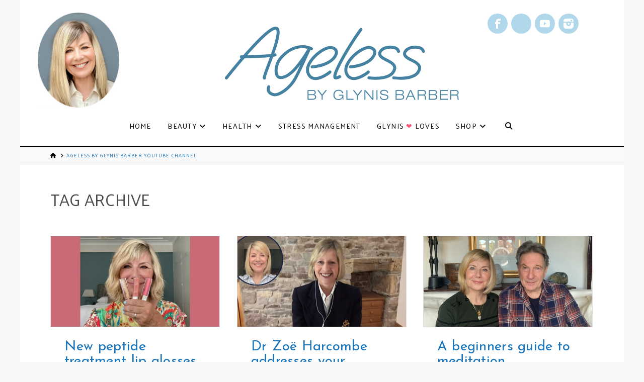

--- FILE ---
content_type: text/html; charset=UTF-8
request_url: https://agelessbyglynisbarber.com/tag/ageless-by-glynis-barber-youtube-channel/
body_size: 30257
content:
<!DOCTYPE html>
<html class="no-js" lang="en-GB">
<head>
<meta charset="UTF-8">
<meta name="viewport" content="width=device-width, initial-scale=1.0">
<link rel="pingback" href="https://agelessbyglynisbarber.com/xmlrpc.php">
<meta name='robots' content='index, follow, max-image-preview:large, max-snippet:-1, max-video-preview:-1' />

	<!-- This site is optimized with the Yoast SEO plugin v26.6 - https://yoast.com/wordpress/plugins/seo/ -->
	<title>ageless by glynis barber youtube channel Archives &#8211; Ageless By Glynis Barber</title>
	<link rel="canonical" href="https://agelessbyglynisbarber.com/tag/ageless-by-glynis-barber-youtube-channel/" />
	<link rel="next" href="https://agelessbyglynisbarber.com/tag/ageless-by-glynis-barber-youtube-channel/page/2/" />
	<meta property="og:locale" content="en_GB" />
	<meta property="og:type" content="article" />
	<meta property="og:title" content="ageless by glynis barber youtube channel Archives &#8211; Ageless By Glynis Barber" />
	<meta property="og:url" content="https://agelessbyglynisbarber.com/tag/ageless-by-glynis-barber-youtube-channel/" />
	<meta property="og:site_name" content="Ageless By Glynis Barber" />
	<meta property="og:image" content="https://agelessbyglynisbarber.com/wp-content/uploads/Ageless-By-Glynis-Barber-Logo-Wide.png" />
	<meta property="og:image:width" content="1200" />
	<meta property="og:image:height" content="277" />
	<meta property="og:image:type" content="image/png" />
	<meta name="twitter:card" content="summary_large_image" />
	<meta name="twitter:site" content="@MsGlynisBarber" />
	<script type="application/ld+json" class="yoast-schema-graph">{"@context":"https://schema.org","@graph":[{"@type":"CollectionPage","@id":"https://agelessbyglynisbarber.com/tag/ageless-by-glynis-barber-youtube-channel/","url":"https://agelessbyglynisbarber.com/tag/ageless-by-glynis-barber-youtube-channel/","name":"ageless by glynis barber youtube channel Archives &#8211; Ageless By Glynis Barber","isPartOf":{"@id":"https://agelessbyglynisbarber.com/#website"},"primaryImageOfPage":{"@id":"https://agelessbyglynisbarber.com/tag/ageless-by-glynis-barber-youtube-channel/#primaryimage"},"image":{"@id":"https://agelessbyglynisbarber.com/tag/ageless-by-glynis-barber-youtube-channel/#primaryimage"},"thumbnailUrl":"https://agelessbyglynisbarber.com/wp-content/uploads/Peptide-Treatment-Lip-Glosses-with-Glynis.jpg","breadcrumb":{"@id":"https://agelessbyglynisbarber.com/tag/ageless-by-glynis-barber-youtube-channel/#breadcrumb"},"inLanguage":"en-GB"},{"@type":"ImageObject","inLanguage":"en-GB","@id":"https://agelessbyglynisbarber.com/tag/ageless-by-glynis-barber-youtube-channel/#primaryimage","url":"https://agelessbyglynisbarber.com/wp-content/uploads/Peptide-Treatment-Lip-Glosses-with-Glynis.jpg","contentUrl":"https://agelessbyglynisbarber.com/wp-content/uploads/Peptide-Treatment-Lip-Glosses-with-Glynis.jpg","width":1200,"height":650,"caption":"Peptide Treatment Lip Glosses with Glynis"},{"@type":"BreadcrumbList","@id":"https://agelessbyglynisbarber.com/tag/ageless-by-glynis-barber-youtube-channel/#breadcrumb","itemListElement":[{"@type":"ListItem","position":1,"name":"Home","item":"https://agelessbyglynisbarber.com/"},{"@type":"ListItem","position":2,"name":"ageless by glynis barber youtube channel"}]},{"@type":"WebSite","@id":"https://agelessbyglynisbarber.com/#website","url":"https://agelessbyglynisbarber.com/","name":"Ageless By Glynis Barber","description":"","publisher":{"@id":"https://agelessbyglynisbarber.com/#organization"},"potentialAction":[{"@type":"SearchAction","target":{"@type":"EntryPoint","urlTemplate":"https://agelessbyglynisbarber.com/?s={search_term_string}"},"query-input":{"@type":"PropertyValueSpecification","valueRequired":true,"valueName":"search_term_string"}}],"inLanguage":"en-GB"},{"@type":"Organization","@id":"https://agelessbyglynisbarber.com/#organization","name":"Ageless By Glynis Barber","url":"https://agelessbyglynisbarber.com/","logo":{"@type":"ImageObject","inLanguage":"en-GB","@id":"https://agelessbyglynisbarber.com/#/schema/logo/image/","url":"https://agelessbyglynisbarber.com/wp-content/uploads/Ageless-By-Glynis-Barber-2021-Logo.svg","contentUrl":"https://agelessbyglynisbarber.com/wp-content/uploads/Ageless-By-Glynis-Barber-2021-Logo.svg","width":466,"height":146,"caption":"Ageless By Glynis Barber"},"image":{"@id":"https://agelessbyglynisbarber.com/#/schema/logo/image/"},"sameAs":["https://www.facebook.com/agelessbyglynisbarber/","https://x.com/MsGlynisBarber"]}]}</script>
	<!-- / Yoast SEO plugin. -->


<link rel="alternate" type="application/rss+xml" title="Ageless By Glynis Barber &raquo; Feed" href="https://agelessbyglynisbarber.com/feed/" />
<link rel="alternate" type="application/rss+xml" title="Ageless By Glynis Barber &raquo; Comments Feed" href="https://agelessbyglynisbarber.com/comments/feed/" />
<link rel="alternate" type="application/rss+xml" title="Ageless By Glynis Barber &raquo; ageless by glynis barber youtube channel Tag Feed" href="https://agelessbyglynisbarber.com/tag/ageless-by-glynis-barber-youtube-channel/feed/" />
		<!-- This site uses the Google Analytics by ExactMetrics plugin v8.11.0 - Using Analytics tracking - https://www.exactmetrics.com/ -->
							<script src="//www.googletagmanager.com/gtag/js?id=G-RPL2QWEQMB"  data-cfasync="false" data-wpfc-render="false" type="text/javascript" async></script>
			<script data-cfasync="false" data-wpfc-render="false" type="text/javascript">
				var em_version = '8.11.0';
				var em_track_user = true;
				var em_no_track_reason = '';
								var ExactMetricsDefaultLocations = {"page_location":"https:\/\/agelessbyglynisbarber.com\/tag\/ageless-by-glynis-barber-youtube-channel\/"};
								if ( typeof ExactMetricsPrivacyGuardFilter === 'function' ) {
					var ExactMetricsLocations = (typeof ExactMetricsExcludeQuery === 'object') ? ExactMetricsPrivacyGuardFilter( ExactMetricsExcludeQuery ) : ExactMetricsPrivacyGuardFilter( ExactMetricsDefaultLocations );
				} else {
					var ExactMetricsLocations = (typeof ExactMetricsExcludeQuery === 'object') ? ExactMetricsExcludeQuery : ExactMetricsDefaultLocations;
				}

								var disableStrs = [
										'ga-disable-G-RPL2QWEQMB',
									];

				/* Function to detect opted out users */
				function __gtagTrackerIsOptedOut() {
					for (var index = 0; index < disableStrs.length; index++) {
						if (document.cookie.indexOf(disableStrs[index] + '=true') > -1) {
							return true;
						}
					}

					return false;
				}

				/* Disable tracking if the opt-out cookie exists. */
				if (__gtagTrackerIsOptedOut()) {
					for (var index = 0; index < disableStrs.length; index++) {
						window[disableStrs[index]] = true;
					}
				}

				/* Opt-out function */
				function __gtagTrackerOptout() {
					for (var index = 0; index < disableStrs.length; index++) {
						document.cookie = disableStrs[index] + '=true; expires=Thu, 31 Dec 2099 23:59:59 UTC; path=/';
						window[disableStrs[index]] = true;
					}
				}

				if ('undefined' === typeof gaOptout) {
					function gaOptout() {
						__gtagTrackerOptout();
					}
				}
								window.dataLayer = window.dataLayer || [];

				window.ExactMetricsDualTracker = {
					helpers: {},
					trackers: {},
				};
				if (em_track_user) {
					function __gtagDataLayer() {
						dataLayer.push(arguments);
					}

					function __gtagTracker(type, name, parameters) {
						if (!parameters) {
							parameters = {};
						}

						if (parameters.send_to) {
							__gtagDataLayer.apply(null, arguments);
							return;
						}

						if (type === 'event') {
														parameters.send_to = exactmetrics_frontend.v4_id;
							var hookName = name;
							if (typeof parameters['event_category'] !== 'undefined') {
								hookName = parameters['event_category'] + ':' + name;
							}

							if (typeof ExactMetricsDualTracker.trackers[hookName] !== 'undefined') {
								ExactMetricsDualTracker.trackers[hookName](parameters);
							} else {
								__gtagDataLayer('event', name, parameters);
							}
							
						} else {
							__gtagDataLayer.apply(null, arguments);
						}
					}

					__gtagTracker('js', new Date());
					__gtagTracker('set', {
						'developer_id.dNDMyYj': true,
											});
					if ( ExactMetricsLocations.page_location ) {
						__gtagTracker('set', ExactMetricsLocations);
					}
										__gtagTracker('config', 'G-RPL2QWEQMB', {"forceSSL":"true"} );
										window.gtag = __gtagTracker;										(function () {
						/* https://developers.google.com/analytics/devguides/collection/analyticsjs/ */
						/* ga and __gaTracker compatibility shim. */
						var noopfn = function () {
							return null;
						};
						var newtracker = function () {
							return new Tracker();
						};
						var Tracker = function () {
							return null;
						};
						var p = Tracker.prototype;
						p.get = noopfn;
						p.set = noopfn;
						p.send = function () {
							var args = Array.prototype.slice.call(arguments);
							args.unshift('send');
							__gaTracker.apply(null, args);
						};
						var __gaTracker = function () {
							var len = arguments.length;
							if (len === 0) {
								return;
							}
							var f = arguments[len - 1];
							if (typeof f !== 'object' || f === null || typeof f.hitCallback !== 'function') {
								if ('send' === arguments[0]) {
									var hitConverted, hitObject = false, action;
									if ('event' === arguments[1]) {
										if ('undefined' !== typeof arguments[3]) {
											hitObject = {
												'eventAction': arguments[3],
												'eventCategory': arguments[2],
												'eventLabel': arguments[4],
												'value': arguments[5] ? arguments[5] : 1,
											}
										}
									}
									if ('pageview' === arguments[1]) {
										if ('undefined' !== typeof arguments[2]) {
											hitObject = {
												'eventAction': 'page_view',
												'page_path': arguments[2],
											}
										}
									}
									if (typeof arguments[2] === 'object') {
										hitObject = arguments[2];
									}
									if (typeof arguments[5] === 'object') {
										Object.assign(hitObject, arguments[5]);
									}
									if ('undefined' !== typeof arguments[1].hitType) {
										hitObject = arguments[1];
										if ('pageview' === hitObject.hitType) {
											hitObject.eventAction = 'page_view';
										}
									}
									if (hitObject) {
										action = 'timing' === arguments[1].hitType ? 'timing_complete' : hitObject.eventAction;
										hitConverted = mapArgs(hitObject);
										__gtagTracker('event', action, hitConverted);
									}
								}
								return;
							}

							function mapArgs(args) {
								var arg, hit = {};
								var gaMap = {
									'eventCategory': 'event_category',
									'eventAction': 'event_action',
									'eventLabel': 'event_label',
									'eventValue': 'event_value',
									'nonInteraction': 'non_interaction',
									'timingCategory': 'event_category',
									'timingVar': 'name',
									'timingValue': 'value',
									'timingLabel': 'event_label',
									'page': 'page_path',
									'location': 'page_location',
									'title': 'page_title',
									'referrer' : 'page_referrer',
								};
								for (arg in args) {
																		if (!(!args.hasOwnProperty(arg) || !gaMap.hasOwnProperty(arg))) {
										hit[gaMap[arg]] = args[arg];
									} else {
										hit[arg] = args[arg];
									}
								}
								return hit;
							}

							try {
								f.hitCallback();
							} catch (ex) {
							}
						};
						__gaTracker.create = newtracker;
						__gaTracker.getByName = newtracker;
						__gaTracker.getAll = function () {
							return [];
						};
						__gaTracker.remove = noopfn;
						__gaTracker.loaded = true;
						window['__gaTracker'] = __gaTracker;
					})();
									} else {
										console.log("");
					(function () {
						function __gtagTracker() {
							return null;
						}

						window['__gtagTracker'] = __gtagTracker;
						window['gtag'] = __gtagTracker;
					})();
									}
			</script>
							<!-- / Google Analytics by ExactMetrics -->
		<style id='wp-img-auto-sizes-contain-inline-css' type='text/css'>
img:is([sizes=auto i],[sizes^="auto," i]){contain-intrinsic-size:3000px 1500px}
/*# sourceURL=wp-img-auto-sizes-contain-inline-css */
</style>
<link rel='stylesheet' id='wp-block-library-css' href='https://agelessbyglynisbarber.com/wp-includes/css/dist/block-library/style.min.css?ver=c5ba2bc6bfd1e4b976bb2d58cf87996a' type='text/css' media='all' />
<style id='global-styles-inline-css' type='text/css'>
:root{--wp--preset--aspect-ratio--square: 1;--wp--preset--aspect-ratio--4-3: 4/3;--wp--preset--aspect-ratio--3-4: 3/4;--wp--preset--aspect-ratio--3-2: 3/2;--wp--preset--aspect-ratio--2-3: 2/3;--wp--preset--aspect-ratio--16-9: 16/9;--wp--preset--aspect-ratio--9-16: 9/16;--wp--preset--color--black: #000000;--wp--preset--color--cyan-bluish-gray: #abb8c3;--wp--preset--color--white: #ffffff;--wp--preset--color--pale-pink: #f78da7;--wp--preset--color--vivid-red: #cf2e2e;--wp--preset--color--luminous-vivid-orange: #ff6900;--wp--preset--color--luminous-vivid-amber: #fcb900;--wp--preset--color--light-green-cyan: #7bdcb5;--wp--preset--color--vivid-green-cyan: #00d084;--wp--preset--color--pale-cyan-blue: #8ed1fc;--wp--preset--color--vivid-cyan-blue: #0693e3;--wp--preset--color--vivid-purple: #9b51e0;--wp--preset--gradient--vivid-cyan-blue-to-vivid-purple: linear-gradient(135deg,rgb(6,147,227) 0%,rgb(155,81,224) 100%);--wp--preset--gradient--light-green-cyan-to-vivid-green-cyan: linear-gradient(135deg,rgb(122,220,180) 0%,rgb(0,208,130) 100%);--wp--preset--gradient--luminous-vivid-amber-to-luminous-vivid-orange: linear-gradient(135deg,rgb(252,185,0) 0%,rgb(255,105,0) 100%);--wp--preset--gradient--luminous-vivid-orange-to-vivid-red: linear-gradient(135deg,rgb(255,105,0) 0%,rgb(207,46,46) 100%);--wp--preset--gradient--very-light-gray-to-cyan-bluish-gray: linear-gradient(135deg,rgb(238,238,238) 0%,rgb(169,184,195) 100%);--wp--preset--gradient--cool-to-warm-spectrum: linear-gradient(135deg,rgb(74,234,220) 0%,rgb(151,120,209) 20%,rgb(207,42,186) 40%,rgb(238,44,130) 60%,rgb(251,105,98) 80%,rgb(254,248,76) 100%);--wp--preset--gradient--blush-light-purple: linear-gradient(135deg,rgb(255,206,236) 0%,rgb(152,150,240) 100%);--wp--preset--gradient--blush-bordeaux: linear-gradient(135deg,rgb(254,205,165) 0%,rgb(254,45,45) 50%,rgb(107,0,62) 100%);--wp--preset--gradient--luminous-dusk: linear-gradient(135deg,rgb(255,203,112) 0%,rgb(199,81,192) 50%,rgb(65,88,208) 100%);--wp--preset--gradient--pale-ocean: linear-gradient(135deg,rgb(255,245,203) 0%,rgb(182,227,212) 50%,rgb(51,167,181) 100%);--wp--preset--gradient--electric-grass: linear-gradient(135deg,rgb(202,248,128) 0%,rgb(113,206,126) 100%);--wp--preset--gradient--midnight: linear-gradient(135deg,rgb(2,3,129) 0%,rgb(40,116,252) 100%);--wp--preset--font-size--small: 13px;--wp--preset--font-size--medium: 20px;--wp--preset--font-size--large: 36px;--wp--preset--font-size--x-large: 42px;--wp--preset--spacing--20: 0.44rem;--wp--preset--spacing--30: 0.67rem;--wp--preset--spacing--40: 1rem;--wp--preset--spacing--50: 1.5rem;--wp--preset--spacing--60: 2.25rem;--wp--preset--spacing--70: 3.38rem;--wp--preset--spacing--80: 5.06rem;--wp--preset--shadow--natural: 6px 6px 9px rgba(0, 0, 0, 0.2);--wp--preset--shadow--deep: 12px 12px 50px rgba(0, 0, 0, 0.4);--wp--preset--shadow--sharp: 6px 6px 0px rgba(0, 0, 0, 0.2);--wp--preset--shadow--outlined: 6px 6px 0px -3px rgb(255, 255, 255), 6px 6px rgb(0, 0, 0);--wp--preset--shadow--crisp: 6px 6px 0px rgb(0, 0, 0);}:where(.is-layout-flex){gap: 0.5em;}:where(.is-layout-grid){gap: 0.5em;}body .is-layout-flex{display: flex;}.is-layout-flex{flex-wrap: wrap;align-items: center;}.is-layout-flex > :is(*, div){margin: 0;}body .is-layout-grid{display: grid;}.is-layout-grid > :is(*, div){margin: 0;}:where(.wp-block-columns.is-layout-flex){gap: 2em;}:where(.wp-block-columns.is-layout-grid){gap: 2em;}:where(.wp-block-post-template.is-layout-flex){gap: 1.25em;}:where(.wp-block-post-template.is-layout-grid){gap: 1.25em;}.has-black-color{color: var(--wp--preset--color--black) !important;}.has-cyan-bluish-gray-color{color: var(--wp--preset--color--cyan-bluish-gray) !important;}.has-white-color{color: var(--wp--preset--color--white) !important;}.has-pale-pink-color{color: var(--wp--preset--color--pale-pink) !important;}.has-vivid-red-color{color: var(--wp--preset--color--vivid-red) !important;}.has-luminous-vivid-orange-color{color: var(--wp--preset--color--luminous-vivid-orange) !important;}.has-luminous-vivid-amber-color{color: var(--wp--preset--color--luminous-vivid-amber) !important;}.has-light-green-cyan-color{color: var(--wp--preset--color--light-green-cyan) !important;}.has-vivid-green-cyan-color{color: var(--wp--preset--color--vivid-green-cyan) !important;}.has-pale-cyan-blue-color{color: var(--wp--preset--color--pale-cyan-blue) !important;}.has-vivid-cyan-blue-color{color: var(--wp--preset--color--vivid-cyan-blue) !important;}.has-vivid-purple-color{color: var(--wp--preset--color--vivid-purple) !important;}.has-black-background-color{background-color: var(--wp--preset--color--black) !important;}.has-cyan-bluish-gray-background-color{background-color: var(--wp--preset--color--cyan-bluish-gray) !important;}.has-white-background-color{background-color: var(--wp--preset--color--white) !important;}.has-pale-pink-background-color{background-color: var(--wp--preset--color--pale-pink) !important;}.has-vivid-red-background-color{background-color: var(--wp--preset--color--vivid-red) !important;}.has-luminous-vivid-orange-background-color{background-color: var(--wp--preset--color--luminous-vivid-orange) !important;}.has-luminous-vivid-amber-background-color{background-color: var(--wp--preset--color--luminous-vivid-amber) !important;}.has-light-green-cyan-background-color{background-color: var(--wp--preset--color--light-green-cyan) !important;}.has-vivid-green-cyan-background-color{background-color: var(--wp--preset--color--vivid-green-cyan) !important;}.has-pale-cyan-blue-background-color{background-color: var(--wp--preset--color--pale-cyan-blue) !important;}.has-vivid-cyan-blue-background-color{background-color: var(--wp--preset--color--vivid-cyan-blue) !important;}.has-vivid-purple-background-color{background-color: var(--wp--preset--color--vivid-purple) !important;}.has-black-border-color{border-color: var(--wp--preset--color--black) !important;}.has-cyan-bluish-gray-border-color{border-color: var(--wp--preset--color--cyan-bluish-gray) !important;}.has-white-border-color{border-color: var(--wp--preset--color--white) !important;}.has-pale-pink-border-color{border-color: var(--wp--preset--color--pale-pink) !important;}.has-vivid-red-border-color{border-color: var(--wp--preset--color--vivid-red) !important;}.has-luminous-vivid-orange-border-color{border-color: var(--wp--preset--color--luminous-vivid-orange) !important;}.has-luminous-vivid-amber-border-color{border-color: var(--wp--preset--color--luminous-vivid-amber) !important;}.has-light-green-cyan-border-color{border-color: var(--wp--preset--color--light-green-cyan) !important;}.has-vivid-green-cyan-border-color{border-color: var(--wp--preset--color--vivid-green-cyan) !important;}.has-pale-cyan-blue-border-color{border-color: var(--wp--preset--color--pale-cyan-blue) !important;}.has-vivid-cyan-blue-border-color{border-color: var(--wp--preset--color--vivid-cyan-blue) !important;}.has-vivid-purple-border-color{border-color: var(--wp--preset--color--vivid-purple) !important;}.has-vivid-cyan-blue-to-vivid-purple-gradient-background{background: var(--wp--preset--gradient--vivid-cyan-blue-to-vivid-purple) !important;}.has-light-green-cyan-to-vivid-green-cyan-gradient-background{background: var(--wp--preset--gradient--light-green-cyan-to-vivid-green-cyan) !important;}.has-luminous-vivid-amber-to-luminous-vivid-orange-gradient-background{background: var(--wp--preset--gradient--luminous-vivid-amber-to-luminous-vivid-orange) !important;}.has-luminous-vivid-orange-to-vivid-red-gradient-background{background: var(--wp--preset--gradient--luminous-vivid-orange-to-vivid-red) !important;}.has-very-light-gray-to-cyan-bluish-gray-gradient-background{background: var(--wp--preset--gradient--very-light-gray-to-cyan-bluish-gray) !important;}.has-cool-to-warm-spectrum-gradient-background{background: var(--wp--preset--gradient--cool-to-warm-spectrum) !important;}.has-blush-light-purple-gradient-background{background: var(--wp--preset--gradient--blush-light-purple) !important;}.has-blush-bordeaux-gradient-background{background: var(--wp--preset--gradient--blush-bordeaux) !important;}.has-luminous-dusk-gradient-background{background: var(--wp--preset--gradient--luminous-dusk) !important;}.has-pale-ocean-gradient-background{background: var(--wp--preset--gradient--pale-ocean) !important;}.has-electric-grass-gradient-background{background: var(--wp--preset--gradient--electric-grass) !important;}.has-midnight-gradient-background{background: var(--wp--preset--gradient--midnight) !important;}.has-small-font-size{font-size: var(--wp--preset--font-size--small) !important;}.has-medium-font-size{font-size: var(--wp--preset--font-size--medium) !important;}.has-large-font-size{font-size: var(--wp--preset--font-size--large) !important;}.has-x-large-font-size{font-size: var(--wp--preset--font-size--x-large) !important;}
/*# sourceURL=global-styles-inline-css */
</style>

<style id='classic-theme-styles-inline-css' type='text/css'>
/*! This file is auto-generated */
.wp-block-button__link{color:#fff;background-color:#32373c;border-radius:9999px;box-shadow:none;text-decoration:none;padding:calc(.667em + 2px) calc(1.333em + 2px);font-size:1.125em}.wp-block-file__button{background:#32373c;color:#fff;text-decoration:none}
/*# sourceURL=/wp-includes/css/classic-themes.min.css */
</style>
<link rel='stylesheet' id='wp-components-css' href='https://agelessbyglynisbarber.com/wp-includes/css/dist/components/style.min.css?ver=c5ba2bc6bfd1e4b976bb2d58cf87996a' type='text/css' media='all' />
<link rel='stylesheet' id='wp-preferences-css' href='https://agelessbyglynisbarber.com/wp-includes/css/dist/preferences/style.min.css?ver=c5ba2bc6bfd1e4b976bb2d58cf87996a' type='text/css' media='all' />
<link rel='stylesheet' id='wp-block-editor-css' href='https://agelessbyglynisbarber.com/wp-includes/css/dist/block-editor/style.min.css?ver=c5ba2bc6bfd1e4b976bb2d58cf87996a' type='text/css' media='all' />
<link rel='stylesheet' id='popup-maker-block-library-style-css' href='https://agelessbyglynisbarber.com/wp-content/plugins/popup-maker/dist/packages/block-library-style.css?ver=dbea705cfafe089d65f1' type='text/css' media='all' />
<link rel='stylesheet' id='lptw-style-css' href='https://agelessbyglynisbarber.com/wp-content/plugins/advanced-recent-posts/lptw-recent-posts.css?ver=c5ba2bc6bfd1e4b976bb2d58cf87996a' type='text/css' media='all' />
<link rel='stylesheet' id='google_business_reviews_rating_wp_css-css' href='https://agelessbyglynisbarber.com/wp-content/plugins/g-business-reviews-rating/wp/css/css.css?ver=c5ba2bc6bfd1e4b976bb2d58cf87996a' type='text/css' media='all' />
<link rel='stylesheet' id='open_wp_css-css' href='https://agelessbyglynisbarber.com/wp-content/plugins/opening-hours/wp/css/css.css?ver=c5ba2bc6bfd1e4b976bb2d58cf87996a' type='text/css' media='all' />
<link rel='stylesheet' id='sr7css-css' href='//agelessbyglynisbarber.com/wp-content/plugins/revslider/public/css/sr7.css?ver=6.7.40' type='text/css' media='all' />
<link rel='stylesheet' id='woocommerce-smallscreen-css' href='https://agelessbyglynisbarber.com/wp-content/plugins/woocommerce/assets/css/woocommerce-smallscreen.css?ver=10.4.3' type='text/css' media='only screen and (max-width: 768px)' />
<style id='woocommerce-inline-inline-css' type='text/css'>
.woocommerce form .form-row .required { visibility: visible; }
/*# sourceURL=woocommerce-inline-inline-css */
</style>
<link rel='stylesheet' id='eeb-css-frontend-css' href='https://agelessbyglynisbarber.com/wp-content/plugins/email-encoder-bundle/assets/css/style.css?ver=54d4eedc552c499c4a8d6b89c23d3df1' type='text/css' media='all' />
<link rel='stylesheet' id='woo-variation-swatches-css' href='https://agelessbyglynisbarber.com/wp-content/plugins/woo-variation-swatches/assets/css/frontend.min.css?ver=1763131905' type='text/css' media='all' />
<style id='woo-variation-swatches-inline-css' type='text/css'>
:root {
--wvs-tick:url("data:image/svg+xml;utf8,%3Csvg filter='drop-shadow(0px 0px 2px rgb(0 0 0 / .8))' xmlns='http://www.w3.org/2000/svg'  viewBox='0 0 30 30'%3E%3Cpath fill='none' stroke='%23ffffff' stroke-linecap='round' stroke-linejoin='round' stroke-width='4' d='M4 16L11 23 27 7'/%3E%3C/svg%3E");

--wvs-cross:url("data:image/svg+xml;utf8,%3Csvg filter='drop-shadow(0px 0px 5px rgb(255 255 255 / .6))' xmlns='http://www.w3.org/2000/svg' width='72px' height='72px' viewBox='0 0 24 24'%3E%3Cpath fill='none' stroke='%23ff0000' stroke-linecap='round' stroke-width='0.6' d='M5 5L19 19M19 5L5 19'/%3E%3C/svg%3E");
--wvs-single-product-item-width:30px;
--wvs-single-product-item-height:30px;
--wvs-single-product-item-font-size:16px}
/*# sourceURL=woo-variation-swatches-inline-css */
</style>
<link rel='stylesheet' id='x-stack-css' href='https://agelessbyglynisbarber.com/wp-content/themes/pro/framework/dist/css/site/stacks/integrity-light.css?ver=6.7.10' type='text/css' media='all' />
<link rel='stylesheet' id='x-woocommerce-css' href='https://agelessbyglynisbarber.com/wp-content/themes/pro/framework/dist/css/site/woocommerce/integrity-light.css?ver=6.7.10' type='text/css' media='all' />
<link rel='stylesheet' id='x-child-css' href='https://agelessbyglynisbarber.com/wp-content/themes/abgb/style.css?ver=6.7.10' type='text/css' media='all' />
<link rel='stylesheet' id='pwb-styles-frontend-css' href='https://agelessbyglynisbarber.com/wp-content/plugins/perfect-woocommerce-brands/build/frontend/css/style.css?ver=3.6.8' type='text/css' media='all' />
<link rel='stylesheet' id='heateor_sss_frontend_css-css' href='https://agelessbyglynisbarber.com/wp-content/plugins/sassy-social-share/public/css/sassy-social-share-public.css?ver=3.3.79' type='text/css' media='all' />
<style id='heateor_sss_frontend_css-inline-css' type='text/css'>
.heateor_sss_button_instagram span.heateor_sss_svg,a.heateor_sss_instagram span.heateor_sss_svg{background:radial-gradient(circle at 30% 107%,#fdf497 0,#fdf497 5%,#fd5949 45%,#d6249f 60%,#285aeb 90%)}.heateor_sss_horizontal_sharing .heateor_sss_svg,.heateor_sss_standard_follow_icons_container .heateor_sss_svg{color:#fff;border-width:0px;border-style:solid;border-color:transparent}.heateor_sss_horizontal_sharing .heateorSssTCBackground{color:#666}.heateor_sss_horizontal_sharing span.heateor_sss_svg:hover,.heateor_sss_standard_follow_icons_container span.heateor_sss_svg:hover{border-color:transparent;}.heateor_sss_vertical_sharing span.heateor_sss_svg,.heateor_sss_floating_follow_icons_container span.heateor_sss_svg{color:#fff;border-width:0px;border-style:solid;border-color:transparent;}.heateor_sss_vertical_sharing .heateorSssTCBackground{color:#666;}.heateor_sss_vertical_sharing span.heateor_sss_svg:hover,.heateor_sss_floating_follow_icons_container span.heateor_sss_svg:hover{border-color:transparent;}div.heateor_sss_horizontal_sharing .heateor_sss_square_count{display: block}@media screen and (max-width:783px) {.heateor_sss_vertical_sharing{display:none!important}}div.heateor_sss_mobile_footer{display:none;}@media screen and (max-width:783px){div.heateor_sss_bottom_sharing .heateorSssTCBackground{background-color:white}div.heateor_sss_bottom_sharing{width:100%!important;left:0!important;}div.heateor_sss_bottom_sharing a{width:16.666666666667% !important;}div.heateor_sss_bottom_sharing .heateor_sss_svg{width: 100% !important;}div.heateor_sss_bottom_sharing div.heateorSssTotalShareCount{font-size:1em!important;line-height:28px!important}div.heateor_sss_bottom_sharing div.heateorSssTotalShareText{font-size:.7em!important;line-height:0px!important}div.heateor_sss_mobile_footer{display:block;height:40px;}.heateor_sss_bottom_sharing{padding:0!important;display:block!important;width:auto!important;bottom:-2px!important;top: auto!important;}.heateor_sss_bottom_sharing .heateor_sss_square_count{line-height:inherit;}.heateor_sss_bottom_sharing .heateorSssSharingArrow{display:none;}.heateor_sss_bottom_sharing .heateorSssTCBackground{margin-right:1.1em!important}}
/*# sourceURL=heateor_sss_frontend_css-inline-css */
</style>
<style id='cs-inline-css' type='text/css'>
@media (min-width:1200px){.x-hide-xl{display:none !important;}}@media (min-width:979px) and (max-width:1199px){.x-hide-lg{display:none !important;}}@media (min-width:767px) and (max-width:978px){.x-hide-md{display:none !important;}}@media (min-width:480px) and (max-width:766px){.x-hide-sm{display:none !important;}}@media (max-width:479px){.x-hide-xs{display:none !important;}} a,h1 a:hover,h2 a:hover,h3 a:hover,h4 a:hover,h5 a:hover,h6 a:hover,.x-breadcrumb-wrap a:hover,.widget ul li a:hover,.widget ol li a:hover,.widget.widget_text ul li a,.widget.widget_text ol li a,.widget_nav_menu .current-menu-item > a,.x-accordion-heading .x-accordion-toggle:hover,.x-comment-author a:hover,.x-comment-time:hover,.x-recent-posts a:hover .h-recent-posts{color:#1b75bb;}a:hover,.widget.widget_text ul li a:hover,.widget.widget_text ol li a:hover,.x-twitter-widget ul li a:hover{color:rgb(82,137,255);}.woocommerce .price > .amount,.woocommerce .price > ins > .amount,.woocommerce .star-rating:before,.woocommerce .star-rating span:before,.woocommerce li.product .entry-header h3 a:hover{color:#1b75bb;}.rev_slider_wrapper,a.x-img-thumbnail:hover,.x-slider-container.below,.page-template-template-blank-3-php .x-slider-container.above,.page-template-template-blank-6-php .x-slider-container.above{border-color:#1b75bb;}.entry-thumb:before,.x-pagination span.current,.woocommerce-pagination span[aria-current],.flex-direction-nav a,.flex-control-nav a:hover,.flex-control-nav a.flex-active,.mejs-time-current,.x-dropcap,.x-skill-bar .bar,.x-pricing-column.featured h2,.h-comments-title small,.x-entry-share .x-share:hover,.x-highlight,.x-recent-posts .x-recent-posts-img:after{background-color:#1b75bb;}.woocommerce .onsale,.widget_price_filter .ui-slider .ui-slider-range{background-color:#1b75bb;}.x-nav-tabs > .active > a,.x-nav-tabs > .active > a:hover{box-shadow:inset 0 3px 0 0 #1b75bb;}.x-main{width:calc(72% - 2.463055%);}.x-sidebar{width:calc(100% - 2.463055% - 72%);}.x-comment-author,.x-comment-time,.comment-form-author label,.comment-form-email label,.comment-form-url label,.comment-form-rating label,.comment-form-comment label,.widget_calendar #wp-calendar caption,.widget.widget_rss li .rsswidget{font-family:"Josefin Sans",sans-serif;font-weight:400;}.p-landmark-sub,.p-meta,input,button,select,textarea{font-family:"Palanquin",sans-serif;}.widget ul li a,.widget ol li a,.x-comment-time{color:hsl(0,0%,0%);}.woocommerce .price > .from,.woocommerce .price > del,.woocommerce p.stars span a:after{color:hsl(0,0%,0%);}.widget_text ol li a,.widget_text ul li a{color:#1b75bb;}.widget_text ol li a:hover,.widget_text ul li a:hover{color:rgb(82,137,255);}.comment-form-author label,.comment-form-email label,.comment-form-url label,.comment-form-rating label,.comment-form-comment label,.widget_calendar #wp-calendar th,.p-landmark-sub strong,.widget_tag_cloud .tagcloud a:hover,.widget_tag_cloud .tagcloud a:active,.entry-footer a:hover,.entry-footer a:active,.x-breadcrumbs .current,.x-comment-author,.x-comment-author a{color:#1b75bb;}.widget_calendar #wp-calendar th{border-color:#1b75bb;}.h-feature-headline span i{background-color:#1b75bb;}@media (max-width:978.98px){}html{font-size:17px;}@media (min-width:479px){html{font-size:17px;}}@media (min-width:766px){html{font-size:17px;}}@media (min-width:978px){html{font-size:17px;}}@media (min-width:1199px){html{font-size:17px;}}body{font-style:normal;font-weight:300;color:hsl(0,0%,0%);background-color:hsl(210,5%,97%);}.w-b{font-weight:300 !important;}h1,h2,h3,h4,h5,h6,.h1,.h2,.h3,.h4,.h5,.h6,.x-text-headline{font-family:"Josefin Sans",sans-serif;font-style:normal;font-weight:400;}h1,.h1{letter-spacing:.01em;}h2,.h2{letter-spacing:.01em;}h3,.h3{letter-spacing:.01em;}h4,.h4{letter-spacing:.01em;}h5,.h5{letter-spacing:.01em;}h6,.h6{letter-spacing:.01em;}.w-h{font-weight:400 !important;}.x-container.width{width:90%;}.x-container.max{max-width:1200px;}.x-bar-content.x-container.width{flex-basis:90%;}.site,.x-site{width:90%;max-width:1200px;}.x-main.full{float:none;clear:both;display:block;width:auto;}@media (max-width:978.98px){.x-main.full,.x-main.left,.x-main.right,.x-sidebar.left,.x-sidebar.right{float:none;display:block;width:auto !important;}}.entry-header,.entry-content{font-size:1rem;}body,input,button,select,textarea{font-family:"Palanquin",sans-serif;}h1,h2,h3,h4,h5,h6,.h1,.h2,.h3,.h4,.h5,.h6,h1 a,h2 a,h3 a,h4 a,h5 a,h6 a,.h1 a,.h2 a,.h3 a,.h4 a,.h5 a,.h6 a,blockquote{color:#1b75bb;}.cfc-h-tx{color:#1b75bb !important;}.cfc-h-bd{border-color:#1b75bb !important;}.cfc-h-bg{background-color:#1b75bb !important;}.cfc-b-tx{color:hsl(0,0%,0%) !important;}.cfc-b-bd{border-color:hsl(0,0%,0%) !important;}.cfc-b-bg{background-color:hsl(0,0%,0%) !important;}.x-btn,.button,[type="submit"]{color:#ffffff;border-color:#1b75bb;background-color:#ff2a13;border-width:3px;text-transform:uppercase;background-color:transparent;border-radius:0.25em;}.x-btn:hover,.button:hover,[type="submit"]:hover{color:#ffffff;border-color:hsl(206,85%,39%);background-color:#ef2201;border-width:3px;text-transform:uppercase;background-color:transparent;}.x-btn.x-btn-real,.x-btn.x-btn-real:hover{margin-bottom:0.25em;text-shadow:0 0.075em 0.075em rgba(0,0,0,0.65);}.x-btn.x-btn-real{box-shadow:0 0.25em 0 0 #a71000,0 4px 9px rgba(0,0,0,0.75);}.x-btn.x-btn-real:hover{box-shadow:0 0.25em 0 0 #a71000,0 4px 9px rgba(0,0,0,0.75);}.x-btn.x-btn-flat,.x-btn.x-btn-flat:hover{margin-bottom:0;text-shadow:0 0.075em 0.075em rgba(0,0,0,0.65);box-shadow:none;}.x-btn.x-btn-transparent,.x-btn.x-btn-transparent:hover{margin-bottom:0;border-width:3px;text-shadow:none;text-transform:uppercase;background-color:transparent;box-shadow:none;}.x-cart-notification-icon.loading{color:#4582a2;}.x-cart-notification:before{background-color:rgb(159,192,205);}.x-cart-notification-icon.added{color:#ffffff;}.x-cart-notification.added:before{background-color:#4582a2;}.woocommerce-MyAccount-navigation-link a{color:hsl(0,0%,0%);}.woocommerce-MyAccount-navigation-link a:hover,.woocommerce-MyAccount-navigation-link.is-active a{color:#1b75bb;}.cart_item .product-remove a{color:hsl(0,0%,0%);}.cart_item .product-remove a:hover{color:#1b75bb;}.cart_item .product-name a{color:#1b75bb;}.cart_item .product-name a:hover{color:#1b75bb;}.woocommerce p.stars span a{background-color:#1b75bb;}.x-topbar .p-info a:hover,.x-widgetbar .widget ul li a:hover{color:#1b75bb;}.x-topbar{background-color:transparent;}.x-topbar .p-info,.x-topbar .p-info a,.x-navbar .desktop .x-nav > li > a,.x-navbar .desktop .sub-menu a,.x-navbar .mobile .x-nav li > a,.x-breadcrumb-wrap a,.x-breadcrumbs .delimiter{color:hsl(0,0%,0%);}.x-navbar .desktop .x-nav > li > a:hover,.x-navbar .desktop .x-nav > .x-active > a,.x-navbar .desktop .x-nav > .current-menu-item > a,.x-navbar .desktop .sub-menu a:hover,.x-navbar .desktop .sub-menu .x-active > a,.x-navbar .desktop .sub-menu .current-menu-item > a,.x-navbar .desktop .x-nav .x-megamenu > .sub-menu > li > a,.x-navbar .mobile .x-nav li > a:hover,.x-navbar .mobile .x-nav .x-active > a,.x-navbar .mobile .x-nav .current-menu-item > a{color:#1b75bb;}.x-navbar{background-color:transparent;}.x-navbar .desktop .x-nav > li > a:hover,.x-navbar .desktop .x-nav > .x-active > a,.x-navbar .desktop .x-nav > .current-menu-item > a{box-shadow:inset 0 4px 0 0 #1b75bb;}.x-navbar .desktop .x-nav > li > a{height:76px;padding-top:37px;}.x-navbar-fixed-top-active .x-navbar-wrap{margin-bottom:1px;}.x-navbar .desktop .x-nav > li ul{top:calc(76px - 15px);}.x-colophon.top,.x-colophon.bottom{border-top:1px solid #e0e0e0;border-top:1px solid rgba(0,0,0,0.085);background-color:transparent;box-shadow:inset 0 1px 0 0 rgba(255,255,255,0.8);}@media (max-width:979px){.x-navbar-fixed-top-active .x-navbar-wrap{margin-bottom:0;}}.x-navbar.x-navbar-fixed-top.x-container.max.width{width:90%%;max-width:1200pxpx;}.x-btn-widgetbar{border-top-color:#1b75bb;border-right-color:#1b75bb;}.x-btn-widgetbar:hover{border-top-color:rgb(118,177,223);border-right-color:rgb(118,177,223);}body.x-navbar-fixed-top-active .x-navbar-wrap{height:76px;}.x-navbar-inner{min-height:76px;}.x-logobar-inner{padding-top:15px;padding-bottom:15px;}.x-brand{font-family:"Josefin Sans",sans-serif;font-size:42px;font-style:normal;font-weight:400;letter-spacing:-0.035em;color:#1b75bb;}.x-brand:hover,.x-brand:focus{color:#1b75bb;}.x-brand img{width:calc(px / 2);}.x-navbar .x-nav-wrap .x-nav > li > a{font-family:"Josefin Sans",sans-serif;font-style:normal;font-weight:400;letter-spacing:0.085em;text-transform:uppercase;}.x-navbar .desktop .x-nav > li > a{font-size:15px;}.x-navbar .desktop .x-nav > li > a:not(.x-btn-navbar-woocommerce){padding-left:20px;padding-right:20px;}.x-navbar .desktop .x-nav > li > a > span{margin-right:-0.085em;}.x-btn-navbar{margin-top:20px;}.x-btn-navbar,.x-btn-navbar.collapsed{font-size:24px;}@media (max-width:979px){.x-navbar.x-navbar-fixed-top.x-container.max.width{left:0;right:0;width:100%;}body.x-navbar-fixed-top-active .x-navbar-wrap{height:auto;}.x-widgetbar{left:0;right:0;}}.x-navbar .x-nav > li.x-menu-item-woocommerce > a .x-cart > span{padding-right:calc(0.625em - 0.085em);}.x-navbar-static-active .x-navbar .desktop .x-nav > li.x-menu-item-woocommerce > a,.x-navbar-fixed-top-active .x-navbar .desktop .x-nav > li.x-menu-item-woocommerce > a{padding-top:30px;}.x-navbar .x-nav > li.x-menu-item-woocommerce > a .x-cart{color:#4582a2;background-color:#ffffff;}.x-navbar .x-nav > li.x-menu-item-woocommerce > a:hover .x-cart{color:rgb(100,164,199);background-color:#ffffff;}.x-navbar .x-nav > li.x-menu-item-woocommerce > a .x-cart > span.outer{color:#ffffff;background-color:#4582a2;}.x-navbar .x-nav > li.x-menu-item-woocommerce > a:hover .x-cart > span.outer{color:#ffffff;background-color:rgb(100,164,199);}.x-navbar .desktop .x-nav > li.x-menu-item-woocommerce{margin-left:20px;}.x-colophon.top,.x-colophon.bottom{border-top:1px solid #e0e0e0;border-top:1px solid rgba(0,0,0,0.085);background-color:transparent;box-shadow:inset 0 1px 0 0 rgba(255,255,255,0.8);}.bg .mejs-container,.x-video .mejs-container{position:unset !important;} @font-face{font-family:'FontAwesomePro';font-style:normal;font-weight:900;font-display:block;src:url('https://agelessbyglynisbarber.com/wp-content/themes/pro/cornerstone/assets/fonts/fa-solid-900.woff2?ver=6.7.2') format('woff2'),url('https://agelessbyglynisbarber.com/wp-content/themes/pro/cornerstone/assets/fonts/fa-solid-900.ttf?ver=6.7.2') format('truetype');}[data-x-fa-pro-icon]{font-family:"FontAwesomePro" !important;}[data-x-fa-pro-icon]:before{content:attr(data-x-fa-pro-icon);}[data-x-icon],[data-x-icon-o],[data-x-icon-l],[data-x-icon-s],[data-x-icon-b],[data-x-icon-sr],[data-x-icon-ss],[data-x-icon-sl],[data-x-fa-pro-icon],[class*="cs-fa-"]{display:inline-flex;font-style:normal;font-weight:400;text-decoration:inherit;text-rendering:auto;-webkit-font-smoothing:antialiased;-moz-osx-font-smoothing:grayscale;}[data-x-icon].left,[data-x-icon-o].left,[data-x-icon-l].left,[data-x-icon-s].left,[data-x-icon-b].left,[data-x-icon-sr].left,[data-x-icon-ss].left,[data-x-icon-sl].left,[data-x-fa-pro-icon].left,[class*="cs-fa-"].left{margin-right:0.5em;}[data-x-icon].right,[data-x-icon-o].right,[data-x-icon-l].right,[data-x-icon-s].right,[data-x-icon-b].right,[data-x-icon-sr].right,[data-x-icon-ss].right,[data-x-icon-sl].right,[data-x-fa-pro-icon].right,[class*="cs-fa-"].right{margin-left:0.5em;}[data-x-icon]:before,[data-x-icon-o]:before,[data-x-icon-l]:before,[data-x-icon-s]:before,[data-x-icon-b]:before,[data-x-icon-sr]:before,[data-x-icon-ss]:before,[data-x-icon-sl]:before,[data-x-fa-pro-icon]:before,[class*="cs-fa-"]:before{line-height:1;}@font-face{font-family:'FontAwesome';font-style:normal;font-weight:900;font-display:block;src:url('https://agelessbyglynisbarber.com/wp-content/themes/pro/cornerstone/assets/fonts/fa-solid-900.woff2?ver=6.7.2') format('woff2'),url('https://agelessbyglynisbarber.com/wp-content/themes/pro/cornerstone/assets/fonts/fa-solid-900.ttf?ver=6.7.2') format('truetype');}[data-x-icon],[data-x-icon-s],[data-x-icon][class*="cs-fa-"]{font-family:"FontAwesome" !important;font-weight:900;}[data-x-icon]:before,[data-x-icon][class*="cs-fa-"]:before{content:attr(data-x-icon);}[data-x-icon-s]:before{content:attr(data-x-icon-s);}@font-face{font-family:'FontAwesomeRegular';font-style:normal;font-weight:400;font-display:block;src:url('https://agelessbyglynisbarber.com/wp-content/themes/pro/cornerstone/assets/fonts/fa-regular-400.woff2?ver=6.7.2') format('woff2'),url('https://agelessbyglynisbarber.com/wp-content/themes/pro/cornerstone/assets/fonts/fa-regular-400.ttf?ver=6.7.2') format('truetype');}@font-face{font-family:'FontAwesomePro';font-style:normal;font-weight:400;font-display:block;src:url('https://agelessbyglynisbarber.com/wp-content/themes/pro/cornerstone/assets/fonts/fa-regular-400.woff2?ver=6.7.2') format('woff2'),url('https://agelessbyglynisbarber.com/wp-content/themes/pro/cornerstone/assets/fonts/fa-regular-400.ttf?ver=6.7.2') format('truetype');}[data-x-icon-o]{font-family:"FontAwesomeRegular" !important;}[data-x-icon-o]:before{content:attr(data-x-icon-o);}@font-face{font-family:'FontAwesomeLight';font-style:normal;font-weight:300;font-display:block;src:url('https://agelessbyglynisbarber.com/wp-content/themes/pro/cornerstone/assets/fonts/fa-light-300.woff2?ver=6.7.2') format('woff2'),url('https://agelessbyglynisbarber.com/wp-content/themes/pro/cornerstone/assets/fonts/fa-light-300.ttf?ver=6.7.2') format('truetype');}@font-face{font-family:'FontAwesomePro';font-style:normal;font-weight:300;font-display:block;src:url('https://agelessbyglynisbarber.com/wp-content/themes/pro/cornerstone/assets/fonts/fa-light-300.woff2?ver=6.7.2') format('woff2'),url('https://agelessbyglynisbarber.com/wp-content/themes/pro/cornerstone/assets/fonts/fa-light-300.ttf?ver=6.7.2') format('truetype');}[data-x-icon-l]{font-family:"FontAwesomeLight" !important;font-weight:300;}[data-x-icon-l]:before{content:attr(data-x-icon-l);}@font-face{font-family:'FontAwesomeBrands';font-style:normal;font-weight:normal;font-display:block;src:url('https://agelessbyglynisbarber.com/wp-content/themes/pro/cornerstone/assets/fonts/fa-brands-400.woff2?ver=6.7.2') format('woff2'),url('https://agelessbyglynisbarber.com/wp-content/themes/pro/cornerstone/assets/fonts/fa-brands-400.ttf?ver=6.7.2') format('truetype');}[data-x-icon-b]{font-family:"FontAwesomeBrands" !important;}[data-x-icon-b]:before{content:attr(data-x-icon-b);}.woocommerce .button.product_type_simple:before,.woocommerce .button.product_type_variable:before,.woocommerce .button.single_add_to_cart_button:before{font-family:"FontAwesome" !important;font-weight:900;}.widget.widget_rss li .rsswidget:before{content:"\f35d";padding-right:0.4em;font-family:"FontAwesome";}
/*# sourceURL=cs-inline-css */
</style>
<script type="text/javascript" src="https://agelessbyglynisbarber.com/wp-includes/js/jquery/jquery.min.js?ver=3.7.1" id="jquery-core-js"></script>
<script type="text/javascript" src="https://agelessbyglynisbarber.com/wp-includes/js/jquery/jquery-migrate.min.js?ver=3.4.1" id="jquery-migrate-js"></script>
<script type="text/javascript" src="https://agelessbyglynisbarber.com/wp-content/plugins/google-analytics-dashboard-for-wp/assets/js/frontend-gtag.min.js?ver=8.11.0" id="exactmetrics-frontend-script-js" async="async" data-wp-strategy="async"></script>
<script data-cfasync="false" data-wpfc-render="false" type="text/javascript" id='exactmetrics-frontend-script-js-extra'>/* <![CDATA[ */
var exactmetrics_frontend = {"js_events_tracking":"true","download_extensions":"zip,mp3,mpeg,pdf,docx,pptx,xlsx,rar","inbound_paths":"[{\"path\":\"\\\/go\\\/\",\"label\":\"affiliate\"},{\"path\":\"\\\/recommend\\\/\",\"label\":\"affiliate\"}]","home_url":"https:\/\/agelessbyglynisbarber.com","hash_tracking":"false","v4_id":"G-RPL2QWEQMB"};/* ]]> */
</script>
<script type="text/javascript" src="https://agelessbyglynisbarber.com/wp-content/plugins/g-business-reviews-rating/wp/js/js.js?ver=c5ba2bc6bfd1e4b976bb2d58cf87996a" id="google_business_reviews_rating_wp_js-js"></script>
<script type="text/javascript" id="open_wp_js-js-extra">
/* <![CDATA[ */
var we_are_open_wp_ajax = {"url":"https://agelessbyglynisbarber.com/wp-admin/admin-ajax.php","action":"we_are_open_wp_ajax"};
//# sourceURL=open_wp_js-js-extra
/* ]]> */
</script>
<script type="text/javascript" src="https://agelessbyglynisbarber.com/wp-content/plugins/opening-hours/wp/js/js.js?ver=c5ba2bc6bfd1e4b976bb2d58cf87996a" id="open_wp_js-js"></script>
<script type="text/javascript" src="//agelessbyglynisbarber.com/wp-content/plugins/revslider/public/js/libs/tptools.js?ver=6.7.40" id="tp-tools-js" async="async" data-wp-strategy="async"></script>
<script type="text/javascript" src="//agelessbyglynisbarber.com/wp-content/plugins/revslider/public/js/sr7.js?ver=6.7.40" id="sr7-js" async="async" data-wp-strategy="async"></script>
<script type="text/javascript" src="https://agelessbyglynisbarber.com/wp-content/plugins/woocommerce/assets/js/jquery-blockui/jquery.blockUI.min.js?ver=2.7.0-wc.10.4.3" id="wc-jquery-blockui-js" data-wp-strategy="defer"></script>
<script type="text/javascript" id="wc-add-to-cart-js-extra">
/* <![CDATA[ */
var wc_add_to_cart_params = {"ajax_url":"/wp-admin/admin-ajax.php","wc_ajax_url":"/?wc-ajax=%%endpoint%%","i18n_view_cart":"View basket","cart_url":"https://agelessbyglynisbarber.com/basket/","is_cart":"","cart_redirect_after_add":"no"};
//# sourceURL=wc-add-to-cart-js-extra
/* ]]> */
</script>
<script type="text/javascript" src="https://agelessbyglynisbarber.com/wp-content/plugins/woocommerce/assets/js/frontend/add-to-cart.min.js?ver=10.4.3" id="wc-add-to-cart-js" defer="defer" data-wp-strategy="defer"></script>
<script type="text/javascript" src="https://agelessbyglynisbarber.com/wp-content/plugins/woocommerce/assets/js/js-cookie/js.cookie.min.js?ver=2.1.4-wc.10.4.3" id="wc-js-cookie-js" defer="defer" data-wp-strategy="defer"></script>
<script type="text/javascript" id="woocommerce-js-extra">
/* <![CDATA[ */
var woocommerce_params = {"ajax_url":"/wp-admin/admin-ajax.php","wc_ajax_url":"/?wc-ajax=%%endpoint%%","i18n_password_show":"Show password","i18n_password_hide":"Hide password"};
//# sourceURL=woocommerce-js-extra
/* ]]> */
</script>
<script type="text/javascript" src="https://agelessbyglynisbarber.com/wp-content/plugins/woocommerce/assets/js/frontend/woocommerce.min.js?ver=10.4.3" id="woocommerce-js" defer="defer" data-wp-strategy="defer"></script>
<script type="text/javascript" src="https://agelessbyglynisbarber.com/wp-content/plugins/email-encoder-bundle/assets/js/custom.js?ver=2c542c9989f589cd5318f5cef6a9ecd7" id="eeb-js-frontend-js"></script>
<script type="text/javascript" src="https://agelessbyglynisbarber.com/wp-content/themes/abgb/js.js?ver=c5ba2bc6bfd1e4b976bb2d58cf87996a" id="ageless_theme_js-js"></script>
<script type="text/javascript" id="wc-cart-fragments-js-extra">
/* <![CDATA[ */
var wc_cart_fragments_params = {"ajax_url":"/wp-admin/admin-ajax.php","wc_ajax_url":"/?wc-ajax=%%endpoint%%","cart_hash_key":"wc_cart_hash_61044c740a7be7faffe6d60d0c0732cf","fragment_name":"wc_fragments_61044c740a7be7faffe6d60d0c0732cf","request_timeout":"5000"};
//# sourceURL=wc-cart-fragments-js-extra
/* ]]> */
</script>
<script type="text/javascript" src="https://agelessbyglynisbarber.com/wp-content/plugins/woocommerce/assets/js/frontend/cart-fragments.min.js?ver=10.4.3" id="wc-cart-fragments-js" defer="defer" data-wp-strategy="defer"></script>
<link rel="https://api.w.org/" href="https://agelessbyglynisbarber.com/wp-json/" /><link rel="alternate" title="JSON" type="application/json" href="https://agelessbyglynisbarber.com/wp-json/wp/v2/tags/1580" /><link rel="apple-touch-icon" sizes="180x180" href="/wp-content/uploads/fbrfg/apple-touch-icon.png">
<link rel="icon" type="image/png" sizes="32x32" href="/wp-content/uploads/fbrfg/favicon-32x32.png">
<link rel="icon" type="image/png" sizes="16x16" href="/wp-content/uploads/fbrfg/favicon-16x16.png">
<link rel="manifest" href="/wp-content/uploads/fbrfg/site.webmanifest">
<link rel="mask-icon" href="/wp-content/uploads/fbrfg/safari-pinned-tab.svg" color="#4582a2">
<link rel="shortcut icon" href="/wp-content/uploads/fbrfg/favicon.ico">
<meta name="msapplication-TileColor" content="#4582a2">
<meta name="msapplication-config" content="/wp-content/uploads/fbrfg/browserconfig.xml">
<meta name="theme-color" content="#4582a2">	<noscript><style>.woocommerce-product-gallery{ opacity: 1 !important; }</style></noscript>
	<link rel="preconnect" href="https://fonts.googleapis.com">
<link rel="preconnect" href="https://fonts.gstatic.com/" crossorigin>
<meta name="generator" content="Powered by Slider Revolution 6.7.40 - responsive, Mobile-Friendly Slider Plugin for WordPress with comfortable drag and drop interface." />
<script>
	window._tpt			??= {};
	window.SR7			??= {};
	_tpt.R				??= {};
	_tpt.R.fonts		??= {};
	_tpt.R.fonts.customFonts??= {};
	SR7.devMode			=  false;
	SR7.F 				??= {};
	SR7.G				??= {};
	SR7.LIB				??= {};
	SR7.E				??= {};
	SR7.E.gAddons		??= {};
	SR7.E.php 			??= {};
	SR7.E.nonce			= 'b0f5efcad9';
	SR7.E.ajaxurl		= 'https://agelessbyglynisbarber.com/wp-admin/admin-ajax.php';
	SR7.E.resturl		= 'https://agelessbyglynisbarber.com/wp-json/';
	SR7.E.slug_path		= 'revslider/revslider.php';
	SR7.E.slug			= 'revslider';
	SR7.E.plugin_url	= 'https://agelessbyglynisbarber.com/wp-content/plugins/revslider/';
	SR7.E.wp_plugin_url = 'https://agelessbyglynisbarber.com/wp-content/plugins/';
	SR7.E.revision		= '6.7.40';
	SR7.E.fontBaseUrl	= '';
	SR7.G.breakPoints 	= [1240,1024,778,480];
	SR7.G.fSUVW 		= false;
	SR7.E.modules 		= ['module','page','slide','layer','draw','animate','srtools','canvas','defaults','carousel','navigation','media','modifiers','migration'];
	SR7.E.libs 			= ['WEBGL'];
	SR7.E.css 			= ['csslp','cssbtns','cssfilters','cssnav','cssmedia'];
	SR7.E.resources		= {};
	SR7.E.ytnc			= false;
	SR7.JSON			??= {};
/*! Slider Revolution 7.0 - Page Processor */
!function(){"use strict";window.SR7??={},window._tpt??={},SR7.version="Slider Revolution 6.7.16",_tpt.getMobileZoom=()=>_tpt.is_mobile?document.documentElement.clientWidth/window.innerWidth:1,_tpt.getWinDim=function(t){_tpt.screenHeightWithUrlBar??=window.innerHeight;let e=SR7.F?.modal?.visible&&SR7.M[SR7.F.module.getIdByAlias(SR7.F.modal.requested)];_tpt.scrollBar=window.innerWidth!==document.documentElement.clientWidth||e&&window.innerWidth!==e.c.module.clientWidth,_tpt.winW=_tpt.getMobileZoom()*window.innerWidth-(_tpt.scrollBar||"prepare"==t?_tpt.scrollBarW??_tpt.mesureScrollBar():0),_tpt.winH=_tpt.getMobileZoom()*window.innerHeight,_tpt.winWAll=document.documentElement.clientWidth},_tpt.getResponsiveLevel=function(t,e){return SR7.G.fSUVW?_tpt.closestGE(t,window.innerWidth):_tpt.closestGE(t,_tpt.winWAll)},_tpt.mesureScrollBar=function(){let t=document.createElement("div");return t.className="RSscrollbar-measure",t.style.width="100px",t.style.height="100px",t.style.overflow="scroll",t.style.position="absolute",t.style.top="-9999px",document.body.appendChild(t),_tpt.scrollBarW=t.offsetWidth-t.clientWidth,document.body.removeChild(t),_tpt.scrollBarW},_tpt.loadCSS=async function(t,e,s){return s?_tpt.R.fonts.required[e].status=1:(_tpt.R[e]??={},_tpt.R[e].status=1),new Promise(((i,n)=>{if(_tpt.isStylesheetLoaded(t))s?_tpt.R.fonts.required[e].status=2:_tpt.R[e].status=2,i();else{const o=document.createElement("link");o.rel="stylesheet";let l="text",r="css";o["type"]=l+"/"+r,o.href=t,o.onload=()=>{s?_tpt.R.fonts.required[e].status=2:_tpt.R[e].status=2,i()},o.onerror=()=>{s?_tpt.R.fonts.required[e].status=3:_tpt.R[e].status=3,n(new Error(`Failed to load CSS: ${t}`))},document.head.appendChild(o)}}))},_tpt.addContainer=function(t){const{tag:e="div",id:s,class:i,datas:n,textContent:o,iHTML:l}=t,r=document.createElement(e);if(s&&""!==s&&(r.id=s),i&&""!==i&&(r.className=i),n)for(const[t,e]of Object.entries(n))"style"==t?r.style.cssText=e:r.setAttribute(`data-${t}`,e);return o&&(r.textContent=o),l&&(r.innerHTML=l),r},_tpt.collector=function(){return{fragment:new DocumentFragment,add(t){var e=_tpt.addContainer(t);return this.fragment.appendChild(e),e},append(t){t.appendChild(this.fragment)}}},_tpt.isStylesheetLoaded=function(t){let e=t.split("?")[0];return Array.from(document.querySelectorAll('link[rel="stylesheet"], link[rel="preload"]')).some((t=>t.href.split("?")[0]===e))},_tpt.preloader={requests:new Map,preloaderTemplates:new Map,show:function(t,e){if(!e||!t)return;const{type:s,color:i}=e;if(s<0||"off"==s)return;const n=`preloader_${s}`;let o=this.preloaderTemplates.get(n);o||(o=this.build(s,i),this.preloaderTemplates.set(n,o)),this.requests.has(t)||this.requests.set(t,{count:0});const l=this.requests.get(t);clearTimeout(l.timer),l.count++,1===l.count&&(l.timer=setTimeout((()=>{l.preloaderClone=o.cloneNode(!0),l.anim&&l.anim.kill(),void 0!==_tpt.gsap?l.anim=_tpt.gsap.fromTo(l.preloaderClone,1,{opacity:0},{opacity:1}):l.preloaderClone.classList.add("sr7-fade-in"),t.appendChild(l.preloaderClone)}),150))},hide:function(t){if(!this.requests.has(t))return;const e=this.requests.get(t);e.count--,e.count<0&&(e.count=0),e.anim&&e.anim.kill(),0===e.count&&(clearTimeout(e.timer),e.preloaderClone&&(e.preloaderClone.classList.remove("sr7-fade-in"),e.anim=_tpt.gsap.to(e.preloaderClone,.3,{opacity:0,onComplete:function(){e.preloaderClone.remove()}})))},state:function(t){if(!this.requests.has(t))return!1;return this.requests.get(t).count>0},build:(t,e="#ffffff",s="")=>{if(t<0||"off"===t)return null;const i=parseInt(t);if(t="prlt"+i,isNaN(i))return null;if(_tpt.loadCSS(SR7.E.plugin_url+"public/css/preloaders/t"+i+".css","preloader_"+t),isNaN(i)||i<6){const n=`background-color:${e}`,o=1===i||2==i?n:"",l=3===i||4==i?n:"",r=_tpt.collector();["dot1","dot2","bounce1","bounce2","bounce3"].forEach((t=>r.add({tag:"div",class:t,datas:{style:l}})));const d=_tpt.addContainer({tag:"sr7-prl",class:`${t} ${s}`,datas:{style:o}});return r.append(d),d}{let n={};if(7===i){let t;e.startsWith("#")?(t=e.replace("#",""),t=`rgba(${parseInt(t.substring(0,2),16)}, ${parseInt(t.substring(2,4),16)}, ${parseInt(t.substring(4,6),16)}, `):e.startsWith("rgb")&&(t=e.slice(e.indexOf("(")+1,e.lastIndexOf(")")).split(",").map((t=>t.trim())),t=`rgba(${t[0]}, ${t[1]}, ${t[2]}, `),t&&(n.style=`border-top-color: ${t}0.65); border-bottom-color: ${t}0.15); border-left-color: ${t}0.65); border-right-color: ${t}0.15)`)}else 12===i&&(n.style=`background:${e}`);const o=[10,0,4,2,5,9,0,4,4,2][i-6],l=_tpt.collector(),r=l.add({tag:"div",class:"sr7-prl-inner",datas:n});Array.from({length:o}).forEach((()=>r.appendChild(l.add({tag:"span",datas:{style:`background:${e}`}}))));const d=_tpt.addContainer({tag:"sr7-prl",class:`${t} ${s}`});return l.append(d),d}}},SR7.preLoader={show:(t,e)=>{"off"!==(SR7.M[t]?.settings?.pLoader?.type??"off")&&_tpt.preloader.show(e||SR7.M[t].c.module,SR7.M[t]?.settings?.pLoader??{color:"#fff",type:10})},hide:(t,e)=>{"off"!==(SR7.M[t]?.settings?.pLoader?.type??"off")&&_tpt.preloader.hide(e||SR7.M[t].c.module)},state:(t,e)=>_tpt.preloader.state(e||SR7.M[t].c.module)},_tpt.prepareModuleHeight=function(t){window.SR7.M??={},window.SR7.M[t.id]??={},"ignore"==t.googleFont&&(SR7.E.ignoreGoogleFont=!0);let e=window.SR7.M[t.id];if(null==_tpt.scrollBarW&&_tpt.mesureScrollBar(),e.c??={},e.states??={},e.settings??={},e.settings.size??={},t.fixed&&(e.settings.fixed=!0),e.c.module=document.querySelector("sr7-module#"+t.id),e.c.adjuster=e.c.module.getElementsByTagName("sr7-adjuster")[0],e.c.content=e.c.module.getElementsByTagName("sr7-content")[0],"carousel"==t.type&&(e.c.carousel=e.c.content.getElementsByTagName("sr7-carousel")[0]),null==e.c.module||null==e.c.module)return;t.plType&&t.plColor&&(e.settings.pLoader={type:t.plType,color:t.plColor}),void 0===t.plType||"off"===t.plType||SR7.preLoader.state(t.id)&&SR7.preLoader.state(t.id,e.c.module)||SR7.preLoader.show(t.id,e.c.module),_tpt.winW||_tpt.getWinDim("prepare"),_tpt.getWinDim();let s=""+e.c.module.dataset?.modal;"modal"==s||"true"==s||"undefined"!==s&&"false"!==s||(e.settings.size.fullWidth=t.size.fullWidth,e.LEV??=_tpt.getResponsiveLevel(window.SR7.G.breakPoints,t.id),t.vpt=_tpt.fillArray(t.vpt,5),e.settings.vPort=t.vpt[e.LEV],void 0!==t.el&&"720"==t.el[4]&&t.gh[4]!==t.el[4]&&"960"==t.el[3]&&t.gh[3]!==t.el[3]&&"768"==t.el[2]&&t.gh[2]!==t.el[2]&&delete t.el,e.settings.size.height=null==t.el||null==t.el[e.LEV]||0==t.el[e.LEV]||"auto"==t.el[e.LEV]?_tpt.fillArray(t.gh,5,-1):_tpt.fillArray(t.el,5,-1),e.settings.size.width=_tpt.fillArray(t.gw,5,-1),e.settings.size.minHeight=_tpt.fillArray(t.mh??[0],5,-1),e.cacheSize={fullWidth:e.settings.size?.fullWidth,fullHeight:e.settings.size?.fullHeight},void 0!==t.off&&(t.off?.t&&(e.settings.size.m??={})&&(e.settings.size.m.t=t.off.t),t.off?.b&&(e.settings.size.m??={})&&(e.settings.size.m.b=t.off.b),t.off?.l&&(e.settings.size.p??={})&&(e.settings.size.p.l=t.off.l),t.off?.r&&(e.settings.size.p??={})&&(e.settings.size.p.r=t.off.r),e.offsetPrepared=!0),_tpt.updatePMHeight(t.id,t,!0))},_tpt.updatePMHeight=(t,e,s)=>{let i=SR7.M[t];var n=i.settings.size.fullWidth?_tpt.winW:i.c.module.parentNode.offsetWidth;n=0===n||isNaN(n)?_tpt.winW:n;let o=i.settings.size.width[i.LEV]||i.settings.size.width[i.LEV++]||i.settings.size.width[i.LEV--]||n,l=i.settings.size.height[i.LEV]||i.settings.size.height[i.LEV++]||i.settings.size.height[i.LEV--]||0,r=i.settings.size.minHeight[i.LEV]||i.settings.size.minHeight[i.LEV++]||i.settings.size.minHeight[i.LEV--]||0;if(l="auto"==l?0:l,l=parseInt(l),"carousel"!==e.type&&(n-=parseInt(e.onw??0)||0),i.MP=!i.settings.size.fullWidth&&n<o||_tpt.winW<o?Math.min(1,n/o):1,e.size.fullScreen||e.size.fullHeight){let t=parseInt(e.fho)||0,s=(""+e.fho).indexOf("%")>-1;e.newh=_tpt.winH-(s?_tpt.winH*t/100:t)}else e.newh=i.MP*Math.max(l,r);if(e.newh+=(parseInt(e.onh??0)||0)+(parseInt(e.carousel?.pt)||0)+(parseInt(e.carousel?.pb)||0),void 0!==e.slideduration&&(e.newh=Math.max(e.newh,parseInt(e.slideduration)/3)),e.shdw&&_tpt.buildShadow(e.id,e),i.c.adjuster.style.height=e.newh+"px",i.c.module.style.height=e.newh+"px",i.c.content.style.height=e.newh+"px",i.states.heightPrepared=!0,i.dims??={},i.dims.moduleRect=i.c.module.getBoundingClientRect(),i.c.content.style.left="-"+i.dims.moduleRect.left+"px",!i.settings.size.fullWidth)return s&&requestAnimationFrame((()=>{n!==i.c.module.parentNode.offsetWidth&&_tpt.updatePMHeight(e.id,e)})),void _tpt.bgStyle(e.id,e,window.innerWidth==_tpt.winW,!0);_tpt.bgStyle(e.id,e,window.innerWidth==_tpt.winW,!0),requestAnimationFrame((function(){s&&requestAnimationFrame((()=>{n!==i.c.module.parentNode.offsetWidth&&_tpt.updatePMHeight(e.id,e)}))})),i.earlyResizerFunction||(i.earlyResizerFunction=function(){requestAnimationFrame((function(){_tpt.getWinDim(),_tpt.moduleDefaults(e.id,e),_tpt.updateSlideBg(t,!0)}))},window.addEventListener("resize",i.earlyResizerFunction))},_tpt.buildShadow=function(t,e){let s=SR7.M[t];null==s.c.shadow&&(s.c.shadow=document.createElement("sr7-module-shadow"),s.c.shadow.classList.add("sr7-shdw-"+e.shdw),s.c.content.appendChild(s.c.shadow))},_tpt.bgStyle=async(t,e,s,i,n)=>{const o=SR7.M[t];if((e=e??o.settings).fixed&&!o.c.module.classList.contains("sr7-top-fixed")&&(o.c.module.classList.add("sr7-top-fixed"),o.c.module.style.position="fixed",o.c.module.style.width="100%",o.c.module.style.top="0px",o.c.module.style.left="0px",o.c.module.style.pointerEvents="none",o.c.module.style.zIndex=5e3,o.c.content.style.pointerEvents="none"),null==o.c.bgcanvas){let t=document.createElement("sr7-module-bg"),l=!1;if("string"==typeof e?.bg?.color&&e?.bg?.color.includes("{"))if(_tpt.gradient&&_tpt.gsap)e.bg.color=_tpt.gradient.convert(e.bg.color);else try{let t=JSON.parse(e.bg.color);(t?.orig||t?.string)&&(e.bg.color=JSON.parse(e.bg.color))}catch(t){return}let r="string"==typeof e?.bg?.color?e?.bg?.color||"transparent":e?.bg?.color?.string??e?.bg?.color?.orig??e?.bg?.color?.color??"transparent";if(t.style["background"+(String(r).includes("grad")?"":"Color")]=r,("transparent"!==r||n)&&(l=!0),o.offsetPrepared&&(t.style.visibility="hidden"),e?.bg?.image?.src&&(t.style.backgroundImage=`url(${e?.bg?.image.src})`,t.style.backgroundSize=""==(e.bg.image?.size??"")?"cover":e.bg.image.size,t.style.backgroundPosition=e.bg.image.position,t.style.backgroundRepeat=""==e.bg.image.repeat||null==e.bg.image.repeat?"no-repeat":e.bg.image.repeat,l=!0),!l)return;o.c.bgcanvas=t,e.size.fullWidth?t.style.width=_tpt.winW-(s&&_tpt.winH<document.body.offsetHeight?_tpt.scrollBarW:0)+"px":i&&(t.style.width=o.c.module.offsetWidth+"px"),e.sbt?.use?o.c.content.appendChild(o.c.bgcanvas):o.c.module.appendChild(o.c.bgcanvas)}o.c.bgcanvas.style.height=void 0!==e.newh?e.newh+"px":("carousel"==e.type?o.dims.module.h:o.dims.content.h)+"px",o.c.bgcanvas.style.left=!s&&e.sbt?.use||o.c.bgcanvas.closest("SR7-CONTENT")?"0px":"-"+(o?.dims?.moduleRect?.left??0)+"px"},_tpt.updateSlideBg=function(t,e){const s=SR7.M[t];let i=s.settings;s?.c?.bgcanvas&&(i.size.fullWidth?s.c.bgcanvas.style.width=_tpt.winW-(e&&_tpt.winH<document.body.offsetHeight?_tpt.scrollBarW:0)+"px":preparing&&(s.c.bgcanvas.style.width=s.c.module.offsetWidth+"px"))},_tpt.moduleDefaults=(t,e)=>{let s=SR7.M[t];null!=s&&null!=s.c&&null!=s.c.module&&(s.dims??={},s.dims.moduleRect=s.c.module.getBoundingClientRect(),s.c.content.style.left="-"+s.dims.moduleRect.left+"px",s.c.content.style.width=_tpt.winW-_tpt.scrollBarW+"px","carousel"==e.type&&(s.c.module.style.overflow="visible"),_tpt.bgStyle(t,e,window.innerWidth==_tpt.winW))},_tpt.getOffset=t=>{var e=t.getBoundingClientRect(),s=window.pageXOffset||document.documentElement.scrollLeft,i=window.pageYOffset||document.documentElement.scrollTop;return{top:e.top+i,left:e.left+s}},_tpt.fillArray=function(t,e){let s,i;t=Array.isArray(t)?t:[t];let n=Array(e),o=t.length;for(i=0;i<t.length;i++)n[i+(e-o)]=t[i],null==s&&"#"!==t[i]&&(s=t[i]);for(let t=0;t<e;t++)void 0!==n[t]&&"#"!=n[t]||(n[t]=s),s=n[t];return n},_tpt.closestGE=function(t,e){let s=Number.MAX_VALUE,i=-1;for(let n=0;n<t.length;n++)t[n]-1>=e&&t[n]-1-e<s&&(s=t[n]-1-e,i=n);return++i}}();</script>
<link rel="stylesheet" href="//fonts.googleapis.com/css?family=Palanquin:300,300i,700,700i%7CJosefin+Sans:400&#038;subset=latin,latin-ext&#038;display=auto" type="text/css" media="all" crossorigin="anonymous" data-x-google-fonts/><link rel='stylesheet' id='wc-blocks-style-css' href='https://agelessbyglynisbarber.com/wp-content/plugins/woocommerce/assets/client/blocks/wc-blocks.css?ver=wc-10.4.3' type='text/css' media='all' />
</head>
<body class="archive tag tag-ageless-by-glynis-barber-youtube-channel tag-1580 wp-theme-pro wp-child-theme-abgb theme-pro woocommerce-no-js woo-variation-swatches wvs-behavior-blur wvs-theme-abgb wvs-show-label wvs-tooltip x-integrity x-integrity-light x-child-theme-active x-boxed-layout-active x-full-width-active x-masonry-active x-archive-masonry-active x-navbar-fixed-top-active pro-v6_7_10">

  
  
  <div id="x-root" class="x-root">

    
    <div id="top" class="site">

    <header class="masthead masthead-stacked" role="banner">

  <div class="x-topbar">
    <div class="x-topbar-inner x-container max width">
            <div class="x-social-global"><a href="https://www.facebook.com/agelessbyglynisbarber" class="facebook" title="Facebook" target="_blank" rel=""><i class='x-framework-icon x-icon-facebook-square' data-x-icon-b='&#xf082;' aria-hidden=true></i><span class="visually-hidden">Facebook</span></a><a href="https://twitter.com/MsGlynisBarber" class="x twitter" title="X" target="_blank" rel=""><i class='x-framework-icon x-icon-x-square' data-x-icon-b='&#xe61a;' aria-hidden=true></i><span class="visually-hidden">X</span></a><a href="https://www.youtube.com/channel/UCE_rZb3q2w4KllJk5fbdjqw" class="youtube" title="YouTube" target="_blank" rel=""><i class='x-framework-icon x-icon-youtube-square' data-x-icon-b='&#xf431;' aria-hidden=true></i><span class="visually-hidden">YouTube</span></a><a href="https://www.instagram.com/agelessbyglynisbarber/" class="instagram" title="Instagram" target="_blank" rel=""><i class='x-framework-icon x-icon-instagram' data-x-icon-b='&#xf16d;' aria-hidden=true></i><span class="visually-hidden">Instagram</span></a></div>    </div>
  </div>



  <div class="x-logobar">
    <div class="x-logobar-inner">
      <div class="x-container max width">
        
<a href="https://agelessbyglynisbarber.com/" class="x-brand img">
  <img src="//agelessbyglynisbarber.com/wp-content/uploads/Ageless-By-Glynis-Barber-2021-Logo.svg" alt="Ageless By Glynis Barber"></a>
      </div>
    </div>
  </div>

  <div class="x-navbar-wrap">
    <div class="x-navbar">
      <div class="x-navbar-inner">
        <div class="x-container max width">
          
<a href="#" id="x-btn-navbar" class="x-btn-navbar collapsed" data-x-toggle="collapse-b" data-x-toggleable="x-nav-wrap-mobile" aria-expanded="false" aria-controls="x-nav-wrap-mobile" role="button">
  <i class='x-framework-icon x-icon-bars' data-x-icon-s='&#xf0c9;' aria-hidden=true></i>  <span class="visually-hidden">Navigation</span>
</a>

<nav class="x-nav-wrap desktop" role="navigation">
  <ul id="menu-main" class="x-nav"><li id="menu-item-8" class="menu-item menu-item-type-custom menu-item-object-custom menu-item-8"><a href="/"><span>Home<i class="x-icon x-framework-icon x-framework-icon-menu" aria-hidden="true" data-x-icon-s="&#xf107;"></i></span></a></li>
<li id="menu-item-10" class="menu-item menu-item-type-custom menu-item-object-custom menu-item-has-children menu-item-10"><a href="/beauty/"><span>Beauty<i class="x-icon x-framework-icon x-framework-icon-menu" aria-hidden="true" data-x-icon-s="&#xf107;"></i></span></a>
<ul class="sub-menu">
	<li id="menu-item-9336" class="menu-item menu-item-type-taxonomy menu-item-object-category menu-item-9336 tax-item tax-item-3"><a href="https://agelessbyglynisbarber.com/beauty/"><span>Beauty<i class="x-icon x-framework-icon x-framework-icon-menu" aria-hidden="true" data-x-icon-s="&#xf107;"></i></span></a></li>
	<li id="menu-item-28" class="menu-item menu-item-type-custom menu-item-object-custom menu-item-28"><a href="/skincare/"><span>Skincare<i class="x-icon x-framework-icon x-framework-icon-menu" aria-hidden="true" data-x-icon-s="&#xf107;"></i></span></a></li>
	<li id="menu-item-29" class="menu-item menu-item-type-custom menu-item-object-custom menu-item-29"><a href="/make-up/"><span>Make Up<i class="x-icon x-framework-icon x-framework-icon-menu" aria-hidden="true" data-x-icon-s="&#xf107;"></i></span></a></li>
	<li id="menu-item-5614" class="menu-item menu-item-type-custom menu-item-object-custom menu-item-5614"><a href="/hair/"><span>Hair<i class="x-icon x-framework-icon x-framework-icon-menu" aria-hidden="true" data-x-icon-s="&#xf107;"></i></span></a></li>
	<li id="menu-item-5905" class="menu-item menu-item-type-custom menu-item-object-custom menu-item-5905"><a href="/nails/"><span>Nails<i class="x-icon x-framework-icon x-framework-icon-menu" aria-hidden="true" data-x-icon-s="&#xf107;"></i></span></a></li>
	<li id="menu-item-30" class="menu-item menu-item-type-custom menu-item-object-custom menu-item-30"><a href="/treatments/"><span>Treatments<i class="x-icon x-framework-icon x-framework-icon-menu" aria-hidden="true" data-x-icon-s="&#xf107;"></i></span></a></li>
</ul>
</li>
<li id="menu-item-9" class="menu-item menu-item-type-custom menu-item-object-custom menu-item-has-children menu-item-9"><a href="/health/"><span>Health<i class="x-icon x-framework-icon x-framework-icon-menu" aria-hidden="true" data-x-icon-s="&#xf107;"></i></span></a>
<ul class="sub-menu">
	<li id="menu-item-9335" class="menu-item menu-item-type-taxonomy menu-item-object-category menu-item-9335 tax-item tax-item-10"><a href="https://agelessbyglynisbarber.com/health/"><span>General Health<i class="x-icon x-framework-icon x-framework-icon-menu" aria-hidden="true" data-x-icon-s="&#xf107;"></i></span></a></li>
	<li id="menu-item-11" class="menu-item menu-item-type-custom menu-item-object-custom menu-item-11"><a href="/fitness/"><span>Fitness<i class="x-icon x-framework-icon x-framework-icon-menu" aria-hidden="true" data-x-icon-s="&#xf107;"></i></span></a></li>
	<li id="menu-item-12" class="menu-item menu-item-type-custom menu-item-object-custom menu-item-12"><a href="/diet/"><span>Diet<i class="x-icon x-framework-icon x-framework-icon-menu" aria-hidden="true" data-x-icon-s="&#xf107;"></i></span></a></li>
	<li id="menu-item-13" class="menu-item menu-item-type-custom menu-item-object-custom menu-item-13"><a href="/supplements/"><span>Supplements<i class="x-icon x-framework-icon x-framework-icon-menu" aria-hidden="true" data-x-icon-s="&#xf107;"></i></span></a></li>
</ul>
</li>
<li id="menu-item-27" class="menu-item menu-item-type-custom menu-item-object-custom menu-item-27"><a href="/stress-management/"><span>Stress Management<i class="x-icon x-framework-icon x-framework-icon-menu" aria-hidden="true" data-x-icon-s="&#xf107;"></i></span></a></li>
<li id="menu-item-9362" class="menu-item menu-item-type-custom menu-item-object-custom menu-item-9362"><a href="/loves/"><span>Glynis <span class="pink">❤</span> Loves<i class="x-icon x-framework-icon x-framework-icon-menu" aria-hidden="true" data-x-icon-s="&#xf107;"></i></span></a></li>
<li id="menu-item-9269" class="menu-item menu-item-type-post_type menu-item-object-page menu-item-has-children menu-item-9269"><a href="https://agelessbyglynisbarber.com/shop/"><span>Shop<i class="x-icon x-framework-icon x-framework-icon-menu" aria-hidden="true" data-x-icon-s="&#xf107;"></i></span></a>
<ul class="sub-menu">
	<li id="menu-item-12388" class="menu-item menu-item-type-post_type menu-item-object-page menu-item-12388"><a href="https://agelessbyglynisbarber.com/shop/skincare/"><span>Skincare<i class="x-icon x-framework-icon x-framework-icon-menu" aria-hidden="true" data-x-icon-s="&#xf107;"></i></span></a></li>
	<li id="menu-item-12389" class="menu-item menu-item-type-post_type menu-item-object-page menu-item-12389"><a href="https://agelessbyglynisbarber.com/shop/makeup/"><span>Makeup<i class="x-icon x-framework-icon x-framework-icon-menu" aria-hidden="true" data-x-icon-s="&#xf107;"></i></span></a></li>
	<li id="menu-item-12390" class="menu-item menu-item-type-post_type menu-item-object-page menu-item-12390"><a href="https://agelessbyglynisbarber.com/shop/sun-protection/"><span>Sun Protection<i class="x-icon x-framework-icon x-framework-icon-menu" aria-hidden="true" data-x-icon-s="&#xf107;"></i></span></a></li>
	<li id="menu-item-12391" class="menu-item menu-item-type-post_type menu-item-object-page menu-item-12391"><a href="https://agelessbyglynisbarber.com/shop/exercise/"><span>Exercise<i class="x-icon x-framework-icon x-framework-icon-menu" aria-hidden="true" data-x-icon-s="&#xf107;"></i></span></a></li>
</ul>
</li>
<li class="menu-item x-menu-item x-menu-item-search"><a href="#" class="x-btn-navbar-search" aria-label="Navigation Search"><span><i class='x-framework-icon x-icon-search' data-x-icon-s='&#xf002;' aria-hidden=true></i><span class="x-hidden-desktop"> Search</span></span></a></li></ul></nav>

<div id="x-nav-wrap-mobile" class="x-nav-wrap mobile x-collapsed" data-x-toggleable="x-nav-wrap-mobile" data-x-toggle-collapse="1" aria-hidden="true" aria-labelledby="x-btn-navbar">
  <ul id="menu-main-1" class="x-nav"><li class="menu-item menu-item-type-custom menu-item-object-custom menu-item-8"><a href="/"><span>Home<i class="x-icon x-framework-icon x-framework-icon-menu" aria-hidden="true" data-x-icon-s="&#xf107;"></i></span></a></li>
<li class="menu-item menu-item-type-custom menu-item-object-custom menu-item-has-children menu-item-10"><a href="/beauty/"><span>Beauty<i class="x-icon x-framework-icon x-framework-icon-menu" aria-hidden="true" data-x-icon-s="&#xf107;"></i></span></a>
<ul class="sub-menu">
	<li class="menu-item menu-item-type-taxonomy menu-item-object-category menu-item-9336 tax-item tax-item-3"><a href="https://agelessbyglynisbarber.com/beauty/"><span>Beauty<i class="x-icon x-framework-icon x-framework-icon-menu" aria-hidden="true" data-x-icon-s="&#xf107;"></i></span></a></li>
	<li class="menu-item menu-item-type-custom menu-item-object-custom menu-item-28"><a href="/skincare/"><span>Skincare<i class="x-icon x-framework-icon x-framework-icon-menu" aria-hidden="true" data-x-icon-s="&#xf107;"></i></span></a></li>
	<li class="menu-item menu-item-type-custom menu-item-object-custom menu-item-29"><a href="/make-up/"><span>Make Up<i class="x-icon x-framework-icon x-framework-icon-menu" aria-hidden="true" data-x-icon-s="&#xf107;"></i></span></a></li>
	<li class="menu-item menu-item-type-custom menu-item-object-custom menu-item-5614"><a href="/hair/"><span>Hair<i class="x-icon x-framework-icon x-framework-icon-menu" aria-hidden="true" data-x-icon-s="&#xf107;"></i></span></a></li>
	<li class="menu-item menu-item-type-custom menu-item-object-custom menu-item-5905"><a href="/nails/"><span>Nails<i class="x-icon x-framework-icon x-framework-icon-menu" aria-hidden="true" data-x-icon-s="&#xf107;"></i></span></a></li>
	<li class="menu-item menu-item-type-custom menu-item-object-custom menu-item-30"><a href="/treatments/"><span>Treatments<i class="x-icon x-framework-icon x-framework-icon-menu" aria-hidden="true" data-x-icon-s="&#xf107;"></i></span></a></li>
</ul>
</li>
<li class="menu-item menu-item-type-custom menu-item-object-custom menu-item-has-children menu-item-9"><a href="/health/"><span>Health<i class="x-icon x-framework-icon x-framework-icon-menu" aria-hidden="true" data-x-icon-s="&#xf107;"></i></span></a>
<ul class="sub-menu">
	<li class="menu-item menu-item-type-taxonomy menu-item-object-category menu-item-9335 tax-item tax-item-10"><a href="https://agelessbyglynisbarber.com/health/"><span>General Health<i class="x-icon x-framework-icon x-framework-icon-menu" aria-hidden="true" data-x-icon-s="&#xf107;"></i></span></a></li>
	<li class="menu-item menu-item-type-custom menu-item-object-custom menu-item-11"><a href="/fitness/"><span>Fitness<i class="x-icon x-framework-icon x-framework-icon-menu" aria-hidden="true" data-x-icon-s="&#xf107;"></i></span></a></li>
	<li class="menu-item menu-item-type-custom menu-item-object-custom menu-item-12"><a href="/diet/"><span>Diet<i class="x-icon x-framework-icon x-framework-icon-menu" aria-hidden="true" data-x-icon-s="&#xf107;"></i></span></a></li>
	<li class="menu-item menu-item-type-custom menu-item-object-custom menu-item-13"><a href="/supplements/"><span>Supplements<i class="x-icon x-framework-icon x-framework-icon-menu" aria-hidden="true" data-x-icon-s="&#xf107;"></i></span></a></li>
</ul>
</li>
<li class="menu-item menu-item-type-custom menu-item-object-custom menu-item-27"><a href="/stress-management/"><span>Stress Management<i class="x-icon x-framework-icon x-framework-icon-menu" aria-hidden="true" data-x-icon-s="&#xf107;"></i></span></a></li>
<li class="menu-item menu-item-type-custom menu-item-object-custom menu-item-9362"><a href="/loves/"><span>Glynis <span class="pink">❤</span> Loves<i class="x-icon x-framework-icon x-framework-icon-menu" aria-hidden="true" data-x-icon-s="&#xf107;"></i></span></a></li>
<li class="menu-item menu-item-type-post_type menu-item-object-page menu-item-has-children menu-item-9269"><a href="https://agelessbyglynisbarber.com/shop/"><span>Shop<i class="x-icon x-framework-icon x-framework-icon-menu" aria-hidden="true" data-x-icon-s="&#xf107;"></i></span></a>
<ul class="sub-menu">
	<li class="menu-item menu-item-type-post_type menu-item-object-page menu-item-12388"><a href="https://agelessbyglynisbarber.com/shop/skincare/"><span>Skincare<i class="x-icon x-framework-icon x-framework-icon-menu" aria-hidden="true" data-x-icon-s="&#xf107;"></i></span></a></li>
	<li class="menu-item menu-item-type-post_type menu-item-object-page menu-item-12389"><a href="https://agelessbyglynisbarber.com/shop/makeup/"><span>Makeup<i class="x-icon x-framework-icon x-framework-icon-menu" aria-hidden="true" data-x-icon-s="&#xf107;"></i></span></a></li>
	<li class="menu-item menu-item-type-post_type menu-item-object-page menu-item-12390"><a href="https://agelessbyglynisbarber.com/shop/sun-protection/"><span>Sun Protection<i class="x-icon x-framework-icon x-framework-icon-menu" aria-hidden="true" data-x-icon-s="&#xf107;"></i></span></a></li>
	<li class="menu-item menu-item-type-post_type menu-item-object-page menu-item-12391"><a href="https://agelessbyglynisbarber.com/shop/exercise/"><span>Exercise<i class="x-icon x-framework-icon x-framework-icon-menu" aria-hidden="true" data-x-icon-s="&#xf107;"></i></span></a></li>
</ul>
</li>
<li class="menu-item x-menu-item x-menu-item-search"><a href="#" class="x-btn-navbar-search" aria-label="Navigation Search"><span><i class='x-framework-icon x-icon-search' data-x-icon-s='&#xf002;' aria-hidden=true></i><span class="x-hidden-desktop"> Search</span></span></a></li></ul></div>

        </div>
      </div>
    </div>
  </div>


  
    <div class="x-breadcrumb-wrap">
      <div class="x-container max width">

        <div class="x-breadcrumbs"><a href="https://agelessbyglynisbarber.com"> <span class="home"><i class="x-icon-home" data-x-icon-s=""></i></span> </a> <span class="delimiter"><i class="x-icon-angle-right" data-x-icon-s=""></i></span>  <span class="current">ageless by glynis barber youtube channel</span> </div>
        
      </div>
    </div>

  </header>

  
  <header class="x-header-landmark x-container max width">
    <h1 class="h-landmark"><span>Tag Archive</span></h1>
    <p class="p-landmark-sub"><span>Below you'll find a list of all posts that have been tagged as <strong>&ldquo;ageless by glynis barber youtube channel&rdquo;</strong></span></p>
  </header>


  <div class="x-container max width offset">
    <div class="x-main full" role="main">

      

  
<script>

  document.addEventListener('DOMContentLoaded', () => {
    var $ = window.jQuery;
    if (!$ || !$.xIsotope) {
      console.warn('Missing jQuery or Isotope')
      return;
    }

    
    var $container = $('#x-iso-container');

    $container.before('<span id="x-isotope-loading" class="x-loading"><span>');

    function loadIsotope() {
      $container.xIsotope({
        itemSelector   : '.x-iso-container > *',
        resizable      : true,
        filter         : '*',
                containerStyle : {
          overflow : 'hidden',
          position : 'relative'
        }
      });
      $('#x-isotope-loading').stop(true,true).fadeOut(300);
      $('#x-iso-container > *').each(function(i) {
        $(this).delay(i * 150).animate({'opacity' : 1}, 500, 'xEaseIsotope');
      });
    }

    if (document.readyState === 'complete') {
      loadIsotope()
    } else {
      $(window).on('load', loadIsotope);
    }


    $(window).xsmartresize(function() {
      $container.xIsotope({  });
    });

  });

</script>

  <div id="x-iso-container" class="x-iso-container x-iso-container-posts cols-3">

                            
<article id="post-13650" class="post-13650 post type-post status-publish format-standard has-post-thumbnail hentry category-beauty category-make-up tag-ageless-by-glynis-barber-youtube-channel tag-collagen tag-hyaluronic-acid tag-jojoba-oil tag-lipgloss tag-lipliner tag-peptides tag-shea-butter tag-vitamin-e">
  <div class="entry-featured">
    <a href="https://agelessbyglynisbarber.com/beauty/new-peptide-treatment-lip-glosses/" class="entry-thumb" title="Permalink to: &quot;New peptide treatment lip glosses&quot;"><img width="1080" height="585" src="https://agelessbyglynisbarber.com/wp-content/uploads/Peptide-Treatment-Lip-Glosses-with-Glynis-1080x585.jpg" class="attachment-entry-fullwidth size-entry-fullwidth wp-post-image" alt="Peptide Treatment Lip Glosses with Glynis" decoding="async" fetchpriority="high" srcset="https://agelessbyglynisbarber.com/wp-content/uploads/Peptide-Treatment-Lip-Glosses-with-Glynis-1080x585.jpg 1080w, https://agelessbyglynisbarber.com/wp-content/uploads/Peptide-Treatment-Lip-Glosses-with-Glynis-300x163.jpg 300w, https://agelessbyglynisbarber.com/wp-content/uploads/Peptide-Treatment-Lip-Glosses-with-Glynis-1024x555.jpg 1024w, https://agelessbyglynisbarber.com/wp-content/uploads/Peptide-Treatment-Lip-Glosses-with-Glynis-600x325.jpg 600w, https://agelessbyglynisbarber.com/wp-content/uploads/Peptide-Treatment-Lip-Glosses-with-Glynis-100x54.jpg 100w, https://agelessbyglynisbarber.com/wp-content/uploads/Peptide-Treatment-Lip-Glosses-with-Glynis.jpg 1200w" sizes="(max-width: 1080px) 100vw, 1080px" /></a>  </div>
  <div class="entry-wrap">
    
<header class="entry-header">
    <h2 class="entry-title">
    <a href="https://agelessbyglynisbarber.com/beauty/new-peptide-treatment-lip-glosses/" title="Permalink to: &quot;New peptide treatment lip glosses&quot;">New peptide treatment lip glosses</a>
  </h2>
    <p class="p-meta"><span><i class='x-framework-icon x-icon-pencil' data-x-icon-s='&#xf303;' aria-hidden=true></i> Glynis Barber</span><span><time class="entry-date" datetime="2025-07-26T08:00:59+01:00"><i class='x-framework-icon x-icon-calendar' data-x-icon-s='&#xf073;' aria-hidden=true></i> 26th July 2025</time></span><span><a href="https://agelessbyglynisbarber.com/beauty/" title="View all posts in: &ldquo;Beauty\&rdquo;"><i class='x-framework-icon x-icon-bookmark' data-x-icon-s='&#xf02e;' aria-hidden=true></i>Beauty</a>, <a href="https://agelessbyglynisbarber.com/beauty/make-up/" title="View all posts in: &ldquo;Make Up\&rdquo;"><i class='x-framework-icon x-icon-bookmark' data-x-icon-s='&#xf02e;' aria-hidden=true></i>Make Up</a></span><span><a href="https://agelessbyglynisbarber.com/beauty/new-peptide-treatment-lip-glosses/#respond" title="Leave a comment on: &ldquo;New peptide treatment lip glosses\&rdquo;" class="meta-comments"><i class='x-framework-icon x-icon-comments' data-x-icon-s='&#xf086;' aria-hidden=true></i> Leave a Comment</a></span></p></header>    


<div class="entry-content excerpt">


  <p>I&#8217;m so excited to share that Studio 10, my favourite makeup range for mature skin, has just brought out a range of sheer lip glosses infused with peptides. Peptides are the key to boosting ageing skin What a brilliant idea to add them to a lip gloss to give lips a collagen boost. Also containing hyaluronic acid, vitamin E, jojoba &#8230; </p>
<div><a href="https://agelessbyglynisbarber.com/beauty/new-peptide-treatment-lip-glosses/" class="more-link">Read More</a></div>


</div>

  </div>
  
  <footer class="entry-footer cf">
    <a href="https://agelessbyglynisbarber.com/tag/ageless-by-glynis-barber-youtube-channel/" rel="tag">ageless by glynis barber youtube channel</a><a href="https://agelessbyglynisbarber.com/tag/collagen/" rel="tag">collagen</a><a href="https://agelessbyglynisbarber.com/tag/hyaluronic-acid/" rel="tag">hyaluronic acid</a><a href="https://agelessbyglynisbarber.com/tag/jojoba-oil/" rel="tag">jojoba oil</a><a href="https://agelessbyglynisbarber.com/tag/lipgloss/" rel="tag">lipgloss</a><a href="https://agelessbyglynisbarber.com/tag/lipliner/" rel="tag">lipliner</a><a href="https://agelessbyglynisbarber.com/tag/peptides/" rel="tag">peptides</a><a href="https://agelessbyglynisbarber.com/tag/shea-butter/" rel="tag">shea butter</a><a href="https://agelessbyglynisbarber.com/tag/vitamin-e/" rel="tag">vitamin E</a>  </footer>
</article>                                
<article id="post-12405" class="post-12405 post type-post status-publish format-standard has-post-thumbnail hentry category-diet category-health tag-ageless-by-glynis-barber-youtube-channel tag-antioxidants tag-essential-fats tag-fibre tag-meat tag-nutrients tag-nutritional-value tag-oxalates tag-polyphenlas tag-vegetables tag-video tag-vitamins-milk">
  <div class="entry-featured">
    <a href="https://agelessbyglynisbarber.com/health/dr-zoe-harcombe-addresses-your-questions/" class="entry-thumb" title="Permalink to: &quot;Dr Zoë Harcombe addresses your questions&quot;"><img width="1080" height="585" src="https://agelessbyglynisbarber.com/wp-content/uploads/Zoe-Harcombe-and-Glynis-Barber-02-1080x585.jpg" class="attachment-entry-fullwidth size-entry-fullwidth wp-post-image" alt="Zoe Harcombe and Glynis Barber" decoding="async" srcset="https://agelessbyglynisbarber.com/wp-content/uploads/Zoe-Harcombe-and-Glynis-Barber-02-1080x585.jpg 1080w, https://agelessbyglynisbarber.com/wp-content/uploads/Zoe-Harcombe-and-Glynis-Barber-02-300x163.jpg 300w, https://agelessbyglynisbarber.com/wp-content/uploads/Zoe-Harcombe-and-Glynis-Barber-02-1024x555.jpg 1024w, https://agelessbyglynisbarber.com/wp-content/uploads/Zoe-Harcombe-and-Glynis-Barber-02-100x54.jpg 100w, https://agelessbyglynisbarber.com/wp-content/uploads/Zoe-Harcombe-and-Glynis-Barber-02-600x325.jpg 600w, https://agelessbyglynisbarber.com/wp-content/uploads/Zoe-Harcombe-and-Glynis-Barber-02.jpg 1200w" sizes="(max-width: 1080px) 100vw, 1080px" /></a>  </div>
  <div class="entry-wrap">
    
<header class="entry-header">
    <h2 class="entry-title">
    <a href="https://agelessbyglynisbarber.com/health/dr-zoe-harcombe-addresses-your-questions/" title="Permalink to: &quot;Dr Zoë Harcombe addresses your questions&quot;">Dr Zoë Harcombe addresses your questions</a>
  </h2>
    <p class="p-meta"><span><i class='x-framework-icon x-icon-pencil' data-x-icon-s='&#xf303;' aria-hidden=true></i> Glynis Barber</span><span><time class="entry-date" datetime="2024-04-20T08:00:28+01:00"><i class='x-framework-icon x-icon-calendar' data-x-icon-s='&#xf073;' aria-hidden=true></i> 20th April 2024</time></span><span><a href="https://agelessbyglynisbarber.com/diet/" title="View all posts in: &ldquo;Diet &amp; Nutrition\&rdquo;"><i class='x-framework-icon x-icon-bookmark' data-x-icon-s='&#xf02e;' aria-hidden=true></i>Diet &amp; Nutrition</a>, <a href="https://agelessbyglynisbarber.com/health/" title="View all posts in: &ldquo;Health\&rdquo;"><i class='x-framework-icon x-icon-bookmark' data-x-icon-s='&#xf02e;' aria-hidden=true></i>Health</a></span><span><a href="https://agelessbyglynisbarber.com/health/dr-zoe-harcombe-addresses-your-questions/#comments" title="Leave a comment on: &ldquo;Dr Zoë Harcombe addresses your questions\&rdquo;" class="meta-comments"><i class='x-framework-icon x-icon-comments' data-x-icon-s='&#xf086;' aria-hidden=true></i> 7 Comments</a></span></p></header>    


<div class="entry-content excerpt">


  <p>I recently posted a video interview with Dr Zoë Harcombe called &#8220;How nutritious are vegetables really?&#8221; A lot of the information Zoë shared was news to me and I knew it would it get a big reaction from people. Specially from vegans and vegetarians. We&#8217;ve all been brought up to believe that there is nothing on earth more nutritious than &#8230; </p>
<div><a href="https://agelessbyglynisbarber.com/health/dr-zoe-harcombe-addresses-your-questions/" class="more-link">Read More</a></div>


</div>

  </div>
  
  <footer class="entry-footer cf">
    <a href="https://agelessbyglynisbarber.com/tag/ageless-by-glynis-barber-youtube-channel/" rel="tag">ageless by glynis barber youtube channel</a><a href="https://agelessbyglynisbarber.com/tag/antioxidants/" rel="tag">antioxidants</a><a href="https://agelessbyglynisbarber.com/tag/essential-fats/" rel="tag">essential fats</a><a href="https://agelessbyglynisbarber.com/tag/fibre/" rel="tag">fibre</a><a href="https://agelessbyglynisbarber.com/tag/meat/" rel="tag">meat</a><a href="https://agelessbyglynisbarber.com/tag/nutrients/" rel="tag">nutrients</a><a href="https://agelessbyglynisbarber.com/tag/nutritional-value/" rel="tag">nutritional value</a><a href="https://agelessbyglynisbarber.com/tag/oxalates/" rel="tag">oxalates</a><a href="https://agelessbyglynisbarber.com/tag/polyphenlas/" rel="tag">polyphenlas</a><a href="https://agelessbyglynisbarber.com/tag/vegetables/" rel="tag">vegetables</a><a href="https://agelessbyglynisbarber.com/tag/video/" rel="tag">video</a><a href="https://agelessbyglynisbarber.com/tag/vitamins-milk/" rel="tag">vitamins. milk</a>  </footer>
</article>                                
<article id="post-12267" class="post-12267 post type-post status-publish format-standard has-post-thumbnail hentry category-stress-management tag-ageless-by-glynis-barber-youtube-channel tag-meditation tag-stress tag-video">
  <div class="entry-featured">
    <a href="https://agelessbyglynisbarber.com/stress-management/a-beginners-guide-to-meditation/" class="entry-thumb" title="Permalink to: &quot;A beginners guide to meditation&quot;"><img width="1080" height="585" src="https://agelessbyglynisbarber.com/wp-content/uploads/Glynis-and-Michael-Sitting-on-Sofa-1080x585.png" class="attachment-entry-fullwidth size-entry-fullwidth wp-post-image" alt="Glynis and Michael Sitting on Sofa" decoding="async" srcset="https://agelessbyglynisbarber.com/wp-content/uploads/Glynis-and-Michael-Sitting-on-Sofa-1080x585.png 1080w, https://agelessbyglynisbarber.com/wp-content/uploads/Glynis-and-Michael-Sitting-on-Sofa-300x163.png 300w, https://agelessbyglynisbarber.com/wp-content/uploads/Glynis-and-Michael-Sitting-on-Sofa-1024x555.png 1024w, https://agelessbyglynisbarber.com/wp-content/uploads/Glynis-and-Michael-Sitting-on-Sofa-100x54.png 100w, https://agelessbyglynisbarber.com/wp-content/uploads/Glynis-and-Michael-Sitting-on-Sofa-600x325.png 600w, https://agelessbyglynisbarber.com/wp-content/uploads/Glynis-and-Michael-Sitting-on-Sofa.png 1200w" sizes="(max-width: 1080px) 100vw, 1080px" /></a>  </div>
  <div class="entry-wrap">
    
<header class="entry-header">
    <h2 class="entry-title">
    <a href="https://agelessbyglynisbarber.com/stress-management/a-beginners-guide-to-meditation/" title="Permalink to: &quot;A beginners guide to meditation&quot;">A beginners guide to meditation</a>
  </h2>
    <p class="p-meta"><span><i class='x-framework-icon x-icon-pencil' data-x-icon-s='&#xf303;' aria-hidden=true></i> Glynis Barber</span><span><time class="entry-date" datetime="2024-03-23T08:00:05+00:00"><i class='x-framework-icon x-icon-calendar' data-x-icon-s='&#xf073;' aria-hidden=true></i> 23rd March 2024</time></span><span><a href="https://agelessbyglynisbarber.com/stress-management/" title="View all posts in: &ldquo;Stress Management\&rdquo;"><i class='x-framework-icon x-icon-bookmark' data-x-icon-s='&#xf02e;' aria-hidden=true></i>Stress Management</a></span><span><a href="https://agelessbyglynisbarber.com/stress-management/a-beginners-guide-to-meditation/#comments" title="Leave a comment on: &ldquo;A beginners guide to meditation\&rdquo;" class="meta-comments"><i class='x-framework-icon x-icon-comments' data-x-icon-s='&#xf086;' aria-hidden=true></i> 13 Comments</a></span></p></header>    


<div class="entry-content excerpt">


  <p>The practice of meditation is of great benefit as the mind and body are closely connected. Meditation can help lower blood pressure, reduce the stress hormone cortisol and is a wonderful way to process the turmoil and challenges of life. A daily dose of meditation keeps stress at bay It&#8217;s a discipline like any anything else, just like exercise, but &#8230; </p>
<div><a href="https://agelessbyglynisbarber.com/stress-management/a-beginners-guide-to-meditation/" class="more-link">Read More</a></div>


</div>

  </div>
  
  <footer class="entry-footer cf">
    <a href="https://agelessbyglynisbarber.com/tag/ageless-by-glynis-barber-youtube-channel/" rel="tag">ageless by glynis barber youtube channel</a><a href="https://agelessbyglynisbarber.com/tag/meditation/" rel="tag">meditation</a><a href="https://agelessbyglynisbarber.com/tag/stress/" rel="tag">stress</a><a href="https://agelessbyglynisbarber.com/tag/video/" rel="tag">video</a>  </footer>
</article>                                
<article id="post-12162" class="post-12162 post type-post status-publish format-standard has-post-thumbnail hentry category-diary-entries tag-ageless-by-glynis-barber-youtube-channel tag-alcohol tag-red-wine tag-the-french-paradox tag-tony-edwards tag-wine">
  <div class="entry-featured">
    <a href="https://agelessbyglynisbarber.com/diary-entries/some-good-news-about-alcohol/" class="entry-thumb" title="Permalink to: &quot;Some good news about alcohol&quot;"><img width="1080" height="585" src="https://agelessbyglynisbarber.com/wp-content/uploads/Red-Wine-Pour-Into-Glass-1080x585.jpg" class="attachment-entry-fullwidth size-entry-fullwidth wp-post-image" alt="Red Wine Pour Into Glass" decoding="async" loading="lazy" srcset="https://agelessbyglynisbarber.com/wp-content/uploads/Red-Wine-Pour-Into-Glass-1080x585.jpg 1080w, https://agelessbyglynisbarber.com/wp-content/uploads/Red-Wine-Pour-Into-Glass-300x163.jpg 300w, https://agelessbyglynisbarber.com/wp-content/uploads/Red-Wine-Pour-Into-Glass-1024x555.jpg 1024w, https://agelessbyglynisbarber.com/wp-content/uploads/Red-Wine-Pour-Into-Glass-100x54.jpg 100w, https://agelessbyglynisbarber.com/wp-content/uploads/Red-Wine-Pour-Into-Glass-600x325.jpg 600w, https://agelessbyglynisbarber.com/wp-content/uploads/Red-Wine-Pour-Into-Glass.jpg 1200w" sizes="auto, (max-width: 1080px) 100vw, 1080px" /></a>  </div>
  <div class="entry-wrap">
    
<header class="entry-header">
    <h2 class="entry-title">
    <a href="https://agelessbyglynisbarber.com/diary-entries/some-good-news-about-alcohol/" title="Permalink to: &quot;Some good news about alcohol&quot;">Some good news about alcohol</a>
  </h2>
    <p class="p-meta"><span><i class='x-framework-icon x-icon-pencil' data-x-icon-s='&#xf303;' aria-hidden=true></i> Glynis Barber</span><span><time class="entry-date" datetime="2024-01-27T08:00:09+00:00"><i class='x-framework-icon x-icon-calendar' data-x-icon-s='&#xf073;' aria-hidden=true></i> 27th January 2024</time></span><span><a href="https://agelessbyglynisbarber.com/diary-entries/" title="View all posts in: &ldquo;Diary\&rdquo;"><i class='x-framework-icon x-icon-bookmark' data-x-icon-s='&#xf02e;' aria-hidden=true></i>Diary</a></span><span><a href="https://agelessbyglynisbarber.com/diary-entries/some-good-news-about-alcohol/#comments" title="Leave a comment on: &ldquo;Some good news about alcohol\&rdquo;" class="meta-comments"><i class='x-framework-icon x-icon-comments' data-x-icon-s='&#xf086;' aria-hidden=true></i> 2 Comments</a></span></p></header>    


<div class="entry-content excerpt">


  <p>Alcohol has had a bad rap in the last few years. For many years we were told of the French paradox, whereby the French who consume high amounts of dietary cholesterol and saturated fats, have low incidences of CHD (coronary heart disease).  It was often muted that this was because of their consumption of wine, in particular, red wine. Now &#8230; </p>
<div><a href="https://agelessbyglynisbarber.com/diary-entries/some-good-news-about-alcohol/" class="more-link">Read More</a></div>


</div>

  </div>
  
  <footer class="entry-footer cf">
    <a href="https://agelessbyglynisbarber.com/tag/ageless-by-glynis-barber-youtube-channel/" rel="tag">ageless by glynis barber youtube channel</a><a href="https://agelessbyglynisbarber.com/tag/alcohol/" rel="tag">alcohol</a><a href="https://agelessbyglynisbarber.com/tag/red-wine/" rel="tag">red wine</a><a href="https://agelessbyglynisbarber.com/tag/the-french-paradox/" rel="tag">the French paradox</a><a href="https://agelessbyglynisbarber.com/tag/tony-edwards/" rel="tag">Tony Edwards</a><a href="https://agelessbyglynisbarber.com/tag/wine/" rel="tag">wine</a>  </footer>
</article>                                
<article id="post-11926" class="post-11926 post type-post status-publish format-standard has-post-thumbnail hentry category-beauty category-skincare tag-ageless-by-glynis-barber-youtube-channel tag-alpah-hydroxy-acid tag-garden-of-wisdom tag-peptides tag-retinol">
  <div class="entry-featured">
    <a href="https://agelessbyglynisbarber.com/beauty/you-dont-need-to-spend-much-on-skincare/" class="entry-thumb" title="Permalink to: &quot;You don’t need to spend much on skincare&quot;"><img width="1080" height="585" src="https://agelessbyglynisbarber.com/wp-content/uploads/Glynis-Barber-Video-in-Pink-1080x585.jpg" class="attachment-entry-fullwidth size-entry-fullwidth wp-post-image" alt="Glynis Barber in Pink" decoding="async" loading="lazy" srcset="https://agelessbyglynisbarber.com/wp-content/uploads/Glynis-Barber-Video-in-Pink-1080x585.jpg 1080w, https://agelessbyglynisbarber.com/wp-content/uploads/Glynis-Barber-Video-in-Pink-300x163.jpg 300w, https://agelessbyglynisbarber.com/wp-content/uploads/Glynis-Barber-Video-in-Pink-1024x555.jpg 1024w, https://agelessbyglynisbarber.com/wp-content/uploads/Glynis-Barber-Video-in-Pink-100x54.jpg 100w, https://agelessbyglynisbarber.com/wp-content/uploads/Glynis-Barber-Video-in-Pink-600x325.jpg 600w, https://agelessbyglynisbarber.com/wp-content/uploads/Glynis-Barber-Video-in-Pink.jpg 1200w" sizes="auto, (max-width: 1080px) 100vw, 1080px" /></a>  </div>
  <div class="entry-wrap">
    
<header class="entry-header">
    <h2 class="entry-title">
    <a href="https://agelessbyglynisbarber.com/beauty/you-dont-need-to-spend-much-on-skincare/" title="Permalink to: &quot;You don’t need to spend much on skincare&quot;">You don’t need to spend much on skincare</a>
  </h2>
    <p class="p-meta"><span><i class='x-framework-icon x-icon-pencil' data-x-icon-s='&#xf303;' aria-hidden=true></i> Glynis Barber</span><span><time class="entry-date" datetime="2023-10-07T08:00:27+01:00"><i class='x-framework-icon x-icon-calendar' data-x-icon-s='&#xf073;' aria-hidden=true></i> 7th October 2023</time></span><span><a href="https://agelessbyglynisbarber.com/beauty/" title="View all posts in: &ldquo;Beauty\&rdquo;"><i class='x-framework-icon x-icon-bookmark' data-x-icon-s='&#xf02e;' aria-hidden=true></i>Beauty</a>, <a href="https://agelessbyglynisbarber.com/beauty/skincare/" title="View all posts in: &ldquo;Skincare\&rdquo;"><i class='x-framework-icon x-icon-bookmark' data-x-icon-s='&#xf02e;' aria-hidden=true></i>Skincare</a></span><span><a href="https://agelessbyglynisbarber.com/beauty/you-dont-need-to-spend-much-on-skincare/#comments" title="Leave a comment on: &ldquo;You don’t need to spend much on skincare\&rdquo;" class="meta-comments"><i class='x-framework-icon x-icon-comments' data-x-icon-s='&#xf086;' aria-hidden=true></i> 2 Comments</a></span></p></header>    


<div class="entry-content excerpt">


  <p>There&#8217;s a popular misconception that to achieve and maintain good skin as we age, we have to buy very expensive products. In fact, many people presume that the more expensive the product, the better they are. I disagree. It&#8217;s true that some expensive products are very effective but this is also true of some much cheaper brands. They often use &#8230; </p>
<div><a href="https://agelessbyglynisbarber.com/beauty/you-dont-need-to-spend-much-on-skincare/" class="more-link">Read More</a></div>


</div>

  </div>
  
  <footer class="entry-footer cf">
    <a href="https://agelessbyglynisbarber.com/tag/ageless-by-glynis-barber-youtube-channel/" rel="tag">ageless by glynis barber youtube channel</a><a href="https://agelessbyglynisbarber.com/tag/alpah-hydroxy-acid/" rel="tag">Alpah hydroxy acid</a><a href="https://agelessbyglynisbarber.com/tag/garden-of-wisdom/" rel="tag">garden of wisdom</a><a href="https://agelessbyglynisbarber.com/tag/peptides/" rel="tag">peptides</a><a href="https://agelessbyglynisbarber.com/tag/retinol/" rel="tag">retinol</a>  </footer>
</article>                                
<article id="post-11822" class="post-11822 post type-post status-publish format-standard has-post-thumbnail hentry category-beauty category-skincare tag-ageless-by-glynis-barber-youtube-channel tag-eye-balls tag-eye-cream tag-marie-reynolds-london tag-skin-biome tag-video">
  <div class="entry-featured">
    <a href="https://agelessbyglynisbarber.com/beauty/my-skin-gurus-new-eye-cream/" class="entry-thumb" title="Permalink to: &quot;My skin guru’s new eye cream&quot;"><img width="1080" height="585" src="https://agelessbyglynisbarber.com/wp-content/uploads/Marie-Reynolds-and-Glynis-Barber-05-1080x585.jpg" class="attachment-entry-fullwidth size-entry-fullwidth wp-post-image" alt="Marie Reynolds and Glynis Barber" decoding="async" loading="lazy" srcset="https://agelessbyglynisbarber.com/wp-content/uploads/Marie-Reynolds-and-Glynis-Barber-05-1080x585.jpg 1080w, https://agelessbyglynisbarber.com/wp-content/uploads/Marie-Reynolds-and-Glynis-Barber-05-300x163.jpg 300w, https://agelessbyglynisbarber.com/wp-content/uploads/Marie-Reynolds-and-Glynis-Barber-05-1024x555.jpg 1024w, https://agelessbyglynisbarber.com/wp-content/uploads/Marie-Reynolds-and-Glynis-Barber-05-100x54.jpg 100w, https://agelessbyglynisbarber.com/wp-content/uploads/Marie-Reynolds-and-Glynis-Barber-05-600x325.jpg 600w, https://agelessbyglynisbarber.com/wp-content/uploads/Marie-Reynolds-and-Glynis-Barber-05.jpg 1200w" sizes="auto, (max-width: 1080px) 100vw, 1080px" /></a>  </div>
  <div class="entry-wrap">
    
<header class="entry-header">
    <h2 class="entry-title">
    <a href="https://agelessbyglynisbarber.com/beauty/my-skin-gurus-new-eye-cream/" title="Permalink to: &quot;My skin guru’s new eye cream&quot;">My skin guru’s new eye cream</a>
  </h2>
    <p class="p-meta"><span><i class='x-framework-icon x-icon-pencil' data-x-icon-s='&#xf303;' aria-hidden=true></i> Glynis Barber</span><span><time class="entry-date" datetime="2023-08-26T08:00:07+01:00"><i class='x-framework-icon x-icon-calendar' data-x-icon-s='&#xf073;' aria-hidden=true></i> 26th August 2023</time></span><span><a href="https://agelessbyglynisbarber.com/beauty/" title="View all posts in: &ldquo;Beauty\&rdquo;"><i class='x-framework-icon x-icon-bookmark' data-x-icon-s='&#xf02e;' aria-hidden=true></i>Beauty</a>, <a href="https://agelessbyglynisbarber.com/beauty/skincare/" title="View all posts in: &ldquo;Skincare\&rdquo;"><i class='x-framework-icon x-icon-bookmark' data-x-icon-s='&#xf02e;' aria-hidden=true></i>Skincare</a></span><span><a href="https://agelessbyglynisbarber.com/beauty/my-skin-gurus-new-eye-cream/#comments" title="Leave a comment on: &ldquo;My skin guru’s new eye cream\&rdquo;" class="meta-comments"><i class='x-framework-icon x-icon-comments' data-x-icon-s='&#xf086;' aria-hidden=true></i> 2 Comments</a></span></p></header>    


<div class="entry-content excerpt">


  <p>When skin guru, Marie Reynolds, brings out a new product, it&#8217;s always a time to take notice. As you will see from the video below, Marie works from the inside out on the skin and creates products that enhance and continue this work. Her skin products work with the skin biome I&#8217;d never heard of the skin biome before I &#8230; </p>
<div><a href="https://agelessbyglynisbarber.com/beauty/my-skin-gurus-new-eye-cream/" class="more-link">Read More</a></div>


</div>

  </div>
  
  <footer class="entry-footer cf">
    <a href="https://agelessbyglynisbarber.com/tag/ageless-by-glynis-barber-youtube-channel/" rel="tag">ageless by glynis barber youtube channel</a><a href="https://agelessbyglynisbarber.com/tag/eye-balls/" rel="tag">eye balls</a><a href="https://agelessbyglynisbarber.com/tag/eye-cream/" rel="tag">eye cream</a><a href="https://agelessbyglynisbarber.com/tag/marie-reynolds-london/" rel="tag">Marie Reynolds London</a><a href="https://agelessbyglynisbarber.com/tag/skin-biome/" rel="tag">skin biome</a><a href="https://agelessbyglynisbarber.com/tag/video/" rel="tag">video</a>  </footer>
</article>                                
<article id="post-11773" class="post-11773 post type-post status-publish format-standard has-post-thumbnail hentry category-diet category-health tag-ageless-by-glynis-barber-youtube-channel tag-chicory-root tag-chocolate tag-monk-fruit tag-nomosu tag-sugar tag-sugar-alternatives">
  <div class="entry-featured">
    <a href="https://agelessbyglynisbarber.com/diet/the-low-down-on-natural-sweeteners/" class="entry-thumb" title="Permalink to: &quot;The low down on natural sweeteners&quot;"><img width="1080" height="585" src="https://agelessbyglynisbarber.com/wp-content/uploads/No-Mo-Su-Book-1080x585.jpg" class="attachment-entry-fullwidth size-entry-fullwidth wp-post-image" alt="No Mo Su Book" decoding="async" loading="lazy" srcset="https://agelessbyglynisbarber.com/wp-content/uploads/No-Mo-Su-Book-1080x585.jpg 1080w, https://agelessbyglynisbarber.com/wp-content/uploads/No-Mo-Su-Book-300x163.jpg 300w, https://agelessbyglynisbarber.com/wp-content/uploads/No-Mo-Su-Book-1024x555.jpg 1024w, https://agelessbyglynisbarber.com/wp-content/uploads/No-Mo-Su-Book-100x54.jpg 100w, https://agelessbyglynisbarber.com/wp-content/uploads/No-Mo-Su-Book-600x325.jpg 600w, https://agelessbyglynisbarber.com/wp-content/uploads/No-Mo-Su-Book.jpg 1200w" sizes="auto, (max-width: 1080px) 100vw, 1080px" /></a>  </div>
  <div class="entry-wrap">
    
<header class="entry-header">
    <h2 class="entry-title">
    <a href="https://agelessbyglynisbarber.com/diet/the-low-down-on-natural-sweeteners/" title="Permalink to: &quot;The low down on natural sweeteners&quot;">The low down on natural sweeteners</a>
  </h2>
    <p class="p-meta"><span><i class='x-framework-icon x-icon-pencil' data-x-icon-s='&#xf303;' aria-hidden=true></i> Glynis Barber</span><span><time class="entry-date" datetime="2023-08-12T08:00:31+01:00"><i class='x-framework-icon x-icon-calendar' data-x-icon-s='&#xf073;' aria-hidden=true></i> 12th August 2023</time></span><span><a href="https://agelessbyglynisbarber.com/diet/" title="View all posts in: &ldquo;Diet &amp; Nutrition\&rdquo;"><i class='x-framework-icon x-icon-bookmark' data-x-icon-s='&#xf02e;' aria-hidden=true></i>Diet &amp; Nutrition</a>, <a href="https://agelessbyglynisbarber.com/health/" title="View all posts in: &ldquo;Health\&rdquo;"><i class='x-framework-icon x-icon-bookmark' data-x-icon-s='&#xf02e;' aria-hidden=true></i>Health</a></span><span><a href="https://agelessbyglynisbarber.com/diet/the-low-down-on-natural-sweeteners/#comments" title="Leave a comment on: &ldquo;The low down on natural sweeteners\&rdquo;" class="meta-comments"><i class='x-framework-icon x-icon-comments' data-x-icon-s='&#xf086;' aria-hidden=true></i> 2 Comments</a></span></p></header>    


<div class="entry-content excerpt">


  <p>We all know that sugar is the devil but it usually doesn&#8217;t stop us eating it, as the craving for sweet things is real. But what about the wide variety of sugar substitutes? Good or bad? Sugar substitutes comprise of the good, the bad and the very, very ugly The chemical ones like aspartame, sucralose and saccharin are poison in &#8230; </p>
<div><a href="https://agelessbyglynisbarber.com/diet/the-low-down-on-natural-sweeteners/" class="more-link">Read More</a></div>


</div>

  </div>
  
  <footer class="entry-footer cf">
    <a href="https://agelessbyglynisbarber.com/tag/ageless-by-glynis-barber-youtube-channel/" rel="tag">ageless by glynis barber youtube channel</a><a href="https://agelessbyglynisbarber.com/tag/chicory-root/" rel="tag">chicory root</a><a href="https://agelessbyglynisbarber.com/tag/chocolate/" rel="tag">chocolate</a><a href="https://agelessbyglynisbarber.com/tag/monk-fruit/" rel="tag">monk fruit</a><a href="https://agelessbyglynisbarber.com/tag/nomosu/" rel="tag">NoMoSu</a><a href="https://agelessbyglynisbarber.com/tag/sugar/" rel="tag">sugar</a><a href="https://agelessbyglynisbarber.com/tag/sugar-alternatives/" rel="tag">sugar alternatives</a>  </footer>
</article>                                
<article id="post-11743" class="post-11743 post type-post status-publish format-standard has-post-thumbnail hentry category-beauty category-make-up tag-ageless-by-glynis-barber-youtube-channel tag-ageless-shop tag-cheek-tint tag-lip-tint tag-lipstick tag-red-lipstick tag-studio-10 tag-video">
  <div class="entry-featured">
    <a href="https://agelessbyglynisbarber.com/beauty/the-only-red-lipstick-id-wear/" class="entry-thumb" title="Permalink to: &quot;The only red lipstick I’d wear&quot;"><img width="1080" height="585" src="https://agelessbyglynisbarber.com/wp-content/uploads/Glynis-Holding-Red-Lipstick-1080x585.jpg" class="attachment-entry-fullwidth size-entry-fullwidth wp-post-image" alt="Glynis Holding Red Lipstick" decoding="async" loading="lazy" srcset="https://agelessbyglynisbarber.com/wp-content/uploads/Glynis-Holding-Red-Lipstick-1080x585.jpg 1080w, https://agelessbyglynisbarber.com/wp-content/uploads/Glynis-Holding-Red-Lipstick-300x163.jpg 300w, https://agelessbyglynisbarber.com/wp-content/uploads/Glynis-Holding-Red-Lipstick-1024x555.jpg 1024w, https://agelessbyglynisbarber.com/wp-content/uploads/Glynis-Holding-Red-Lipstick-100x54.jpg 100w, https://agelessbyglynisbarber.com/wp-content/uploads/Glynis-Holding-Red-Lipstick-600x325.jpg 600w, https://agelessbyglynisbarber.com/wp-content/uploads/Glynis-Holding-Red-Lipstick.jpg 1200w" sizes="auto, (max-width: 1080px) 100vw, 1080px" /></a>  </div>
  <div class="entry-wrap">
    
<header class="entry-header">
    <h2 class="entry-title">
    <a href="https://agelessbyglynisbarber.com/beauty/the-only-red-lipstick-id-wear/" title="Permalink to: &quot;The only red lipstick I’d wear&quot;">The only red lipstick I’d wear</a>
  </h2>
    <p class="p-meta"><span><i class='x-framework-icon x-icon-pencil' data-x-icon-s='&#xf303;' aria-hidden=true></i> Glynis Barber</span><span><time class="entry-date" datetime="2023-07-29T08:00:36+01:00"><i class='x-framework-icon x-icon-calendar' data-x-icon-s='&#xf073;' aria-hidden=true></i> 29th July 2023</time></span><span><a href="https://agelessbyglynisbarber.com/beauty/" title="View all posts in: &ldquo;Beauty\&rdquo;"><i class='x-framework-icon x-icon-bookmark' data-x-icon-s='&#xf02e;' aria-hidden=true></i>Beauty</a>, <a href="https://agelessbyglynisbarber.com/beauty/make-up/" title="View all posts in: &ldquo;Make Up\&rdquo;"><i class='x-framework-icon x-icon-bookmark' data-x-icon-s='&#xf02e;' aria-hidden=true></i>Make Up</a></span><span><a href="https://agelessbyglynisbarber.com/beauty/the-only-red-lipstick-id-wear/#comments" title="Leave a comment on: &ldquo;The only red lipstick I’d wear\&rdquo;" class="meta-comments"><i class='x-framework-icon x-icon-comments' data-x-icon-s='&#xf086;' aria-hidden=true></i> 3 Comments</a></span></p></header>    


<div class="entry-content excerpt">


  <p>I&#8217;ve always adored red lipstick. It&#8217;s such an empowering colour and extremely chic and seductive. It says you&#8217;re someone to be reckoned. But as much as I adore it&#8230;. Red lipstick has never suited me The full-lipped goddesses can carry it off and look magnificent, but for those of us with smaller lips, it&#8217;s more of a challenge. It can &#8230; </p>
<div><a href="https://agelessbyglynisbarber.com/beauty/the-only-red-lipstick-id-wear/" class="more-link">Read More</a></div>


</div>

  </div>
  
  <footer class="entry-footer cf">
    <a href="https://agelessbyglynisbarber.com/tag/ageless-by-glynis-barber-youtube-channel/" rel="tag">ageless by glynis barber youtube channel</a><a href="https://agelessbyglynisbarber.com/tag/ageless-shop/" rel="tag">Ageless shop</a><a href="https://agelessbyglynisbarber.com/tag/cheek-tint/" rel="tag">cheek tint</a><a href="https://agelessbyglynisbarber.com/tag/lip-tint/" rel="tag">lip tint</a><a href="https://agelessbyglynisbarber.com/tag/lipstick/" rel="tag">lipstick</a><a href="https://agelessbyglynisbarber.com/tag/red-lipstick/" rel="tag">red lipstick</a><a href="https://agelessbyglynisbarber.com/tag/studio-10/" rel="tag">studio 10</a><a href="https://agelessbyglynisbarber.com/tag/video/" rel="tag">video</a>  </footer>
</article>                                
<article id="post-11707" class="post-11707 post type-post status-publish format-standard has-post-thumbnail hentry category-stress-management tag-ageless-by-glynis-barber-youtube-channel tag-book tag-mindfulness tag-time-to-awaken tag-video">
  <div class="entry-featured">
    <a href="https://agelessbyglynisbarber.com/stress-management/navigating-world-chaos-mindfully/" class="entry-thumb" title="Permalink to: &quot;Navigating world chaos mindfully&quot;"><img width="1080" height="585" src="https://agelessbyglynisbarber.com/wp-content/uploads/Ora-Nadrich-and-Glynis-Barber-02-1080x585.jpg" class="attachment-entry-fullwidth size-entry-fullwidth wp-post-image" alt="Ora Nadrich and Glynis Barber" decoding="async" loading="lazy" srcset="https://agelessbyglynisbarber.com/wp-content/uploads/Ora-Nadrich-and-Glynis-Barber-02-1080x585.jpg 1080w, https://agelessbyglynisbarber.com/wp-content/uploads/Ora-Nadrich-and-Glynis-Barber-02-300x163.jpg 300w, https://agelessbyglynisbarber.com/wp-content/uploads/Ora-Nadrich-and-Glynis-Barber-02-1024x555.jpg 1024w, https://agelessbyglynisbarber.com/wp-content/uploads/Ora-Nadrich-and-Glynis-Barber-02-100x54.jpg 100w, https://agelessbyglynisbarber.com/wp-content/uploads/Ora-Nadrich-and-Glynis-Barber-02-600x325.jpg 600w, https://agelessbyglynisbarber.com/wp-content/uploads/Ora-Nadrich-and-Glynis-Barber-02.jpg 1200w" sizes="auto, (max-width: 1080px) 100vw, 1080px" /></a>  </div>
  <div class="entry-wrap">
    
<header class="entry-header">
    <h2 class="entry-title">
    <a href="https://agelessbyglynisbarber.com/stress-management/navigating-world-chaos-mindfully/" title="Permalink to: &quot;Navigating world chaos mindfully&quot;">Navigating world chaos mindfully</a>
  </h2>
    <p class="p-meta"><span><i class='x-framework-icon x-icon-pencil' data-x-icon-s='&#xf303;' aria-hidden=true></i> Glynis Barber</span><span><time class="entry-date" datetime="2023-07-15T08:00:10+01:00"><i class='x-framework-icon x-icon-calendar' data-x-icon-s='&#xf073;' aria-hidden=true></i> 15th July 2023</time></span><span><a href="https://agelessbyglynisbarber.com/stress-management/" title="View all posts in: &ldquo;Stress Management\&rdquo;"><i class='x-framework-icon x-icon-bookmark' data-x-icon-s='&#xf02e;' aria-hidden=true></i>Stress Management</a></span><span><a href="https://agelessbyglynisbarber.com/stress-management/navigating-world-chaos-mindfully/#comments" title="Leave a comment on: &ldquo;Navigating world chaos mindfully\&rdquo;" class="meta-comments"><i class='x-framework-icon x-icon-comments' data-x-icon-s='&#xf086;' aria-hidden=true></i> 1 Comment</a></span></p></header>    


<div class="entry-content excerpt">


  <p>I sit down with mindfulness author, Ora Nadrich, to talk about her most recent book &#8220;Time to Awaken&#8221;. The world has changed with warp speed in the last few years and many people are now struggling with both their mental health and their physical health. How on earth are we meant to process the current upheaval in the world? Everything &#8230; </p>
<div><a href="https://agelessbyglynisbarber.com/stress-management/navigating-world-chaos-mindfully/" class="more-link">Read More</a></div>


</div>

  </div>
  
  <footer class="entry-footer cf">
    <a href="https://agelessbyglynisbarber.com/tag/ageless-by-glynis-barber-youtube-channel/" rel="tag">ageless by glynis barber youtube channel</a><a href="https://agelessbyglynisbarber.com/tag/book/" rel="tag">book</a><a href="https://agelessbyglynisbarber.com/tag/mindfulness/" rel="tag">mindfulness</a><a href="https://agelessbyglynisbarber.com/tag/time-to-awaken/" rel="tag">time to awaken</a><a href="https://agelessbyglynisbarber.com/tag/video/" rel="tag">video</a>  </footer>
</article>                                
<article id="post-11673" class="post-11673 post type-post status-publish format-standard has-post-thumbnail hentry category-beauty category-treatments tag-ageless-by-glynis-barber-youtube-channel tag-collagen tag-radio-frequency tag-skin-rejuvenation tag-skin-tightening tag-skin-treatment tag-the-harley-street-skin-clinic tag-video">
  <div class="entry-featured">
    <a href="https://agelessbyglynisbarber.com/beauty/my-fractora-firm-treatment/" class="entry-thumb" title="Permalink to: &quot;My Fractora Firm treatment&quot;"><img width="1080" height="585" src="https://agelessbyglynisbarber.com/wp-content/uploads/Fractora-Firm-with-Glynis-and-Therapist-1080x585.jpg" class="attachment-entry-fullwidth size-entry-fullwidth wp-post-image" alt="Fractora Firm with Glynis and Therapist" decoding="async" loading="lazy" srcset="https://agelessbyglynisbarber.com/wp-content/uploads/Fractora-Firm-with-Glynis-and-Therapist-1080x585.jpg 1080w, https://agelessbyglynisbarber.com/wp-content/uploads/Fractora-Firm-with-Glynis-and-Therapist-300x163.jpg 300w, https://agelessbyglynisbarber.com/wp-content/uploads/Fractora-Firm-with-Glynis-and-Therapist-1024x555.jpg 1024w, https://agelessbyglynisbarber.com/wp-content/uploads/Fractora-Firm-with-Glynis-and-Therapist-100x54.jpg 100w, https://agelessbyglynisbarber.com/wp-content/uploads/Fractora-Firm-with-Glynis-and-Therapist-600x325.jpg 600w, https://agelessbyglynisbarber.com/wp-content/uploads/Fractora-Firm-with-Glynis-and-Therapist.jpg 1200w" sizes="auto, (max-width: 1080px) 100vw, 1080px" /></a>  </div>
  <div class="entry-wrap">
    
<header class="entry-header">
    <h2 class="entry-title">
    <a href="https://agelessbyglynisbarber.com/beauty/my-fractora-firm-treatment/" title="Permalink to: &quot;My Fractora Firm treatment&quot;">My Fractora Firm treatment</a>
  </h2>
    <p class="p-meta"><span><i class='x-framework-icon x-icon-pencil' data-x-icon-s='&#xf303;' aria-hidden=true></i> Glynis Barber</span><span><time class="entry-date" datetime="2023-07-01T08:00:53+01:00"><i class='x-framework-icon x-icon-calendar' data-x-icon-s='&#xf073;' aria-hidden=true></i> 1st July 2023</time></span><span><a href="https://agelessbyglynisbarber.com/beauty/" title="View all posts in: &ldquo;Beauty\&rdquo;"><i class='x-framework-icon x-icon-bookmark' data-x-icon-s='&#xf02e;' aria-hidden=true></i>Beauty</a>, <a href="https://agelessbyglynisbarber.com/beauty/treatments/" title="View all posts in: &ldquo;Treatments\&rdquo;"><i class='x-framework-icon x-icon-bookmark' data-x-icon-s='&#xf02e;' aria-hidden=true></i>Treatments</a></span><span><a href="https://agelessbyglynisbarber.com/beauty/my-fractora-firm-treatment/#respond" title="Leave a comment on: &ldquo;My Fractora Firm treatment\&rdquo;" class="meta-comments"><i class='x-framework-icon x-icon-comments' data-x-icon-s='&#xf086;' aria-hidden=true></i> Leave a Comment</a></span></p></header>    


<div class="entry-content excerpt">


  <p>A few years ago, I was regularly doing various radio frequency treatments and, in my opinion, they had a profound affect on my skin. The treatments slow down the rate of ageing of the skin You don&#8217;t get a particularly big result after a single treatment (although there is a noticeable but temporary tightening for a few days afterwards) but, &#8230; </p>
<div><a href="https://agelessbyglynisbarber.com/beauty/my-fractora-firm-treatment/" class="more-link">Read More</a></div>


</div>

  </div>
  
  <footer class="entry-footer cf">
    <a href="https://agelessbyglynisbarber.com/tag/ageless-by-glynis-barber-youtube-channel/" rel="tag">ageless by glynis barber youtube channel</a><a href="https://agelessbyglynisbarber.com/tag/collagen/" rel="tag">collagen</a><a href="https://agelessbyglynisbarber.com/tag/radio-frequency/" rel="tag">radio frequency</a><a href="https://agelessbyglynisbarber.com/tag/skin-rejuvenation/" rel="tag">skin rejuvenation</a><a href="https://agelessbyglynisbarber.com/tag/skin-tightening/" rel="tag">skin tightening</a><a href="https://agelessbyglynisbarber.com/tag/skin-treatment/" rel="tag">skin treatment</a><a href="https://agelessbyglynisbarber.com/tag/the-harley-street-skin-clinic/" rel="tag">The harley Street Skin Clinic</a><a href="https://agelessbyglynisbarber.com/tag/video/" rel="tag">video</a>  </footer>
</article>                                
<article id="post-11623" class="post-11623 post type-post status-publish format-standard has-post-thumbnail hentry category-beauty category-skincare tag-ageless-by-glynis-barber-youtube-channel tag-agelessbyglynisbarber tag-ark-skincare tag-beauty tag-multi-tasking-products tag-skincare-tag tag-video">
  <div class="entry-featured">
    <a href="https://agelessbyglynisbarber.com/beauty/arks-top-3-skin-products/" class="entry-thumb" title="Permalink to: &quot;ARK&#8217;s top 3 skin products&quot;"><img width="1080" height="585" src="https://agelessbyglynisbarber.com/wp-content/uploads/Tamsin-Styles-and-Glynis-Barber-ARK-Products-1080x585.jpg" class="attachment-entry-fullwidth size-entry-fullwidth wp-post-image" alt="Tamsin Styles and Glynis Barber ARK Products" decoding="async" loading="lazy" srcset="https://agelessbyglynisbarber.com/wp-content/uploads/Tamsin-Styles-and-Glynis-Barber-ARK-Products-1080x585.jpg 1080w, https://agelessbyglynisbarber.com/wp-content/uploads/Tamsin-Styles-and-Glynis-Barber-ARK-Products-300x163.jpg 300w, https://agelessbyglynisbarber.com/wp-content/uploads/Tamsin-Styles-and-Glynis-Barber-ARK-Products-1024x555.jpg 1024w, https://agelessbyglynisbarber.com/wp-content/uploads/Tamsin-Styles-and-Glynis-Barber-ARK-Products-100x54.jpg 100w, https://agelessbyglynisbarber.com/wp-content/uploads/Tamsin-Styles-and-Glynis-Barber-ARK-Products-600x325.jpg 600w, https://agelessbyglynisbarber.com/wp-content/uploads/Tamsin-Styles-and-Glynis-Barber-ARK-Products.jpg 1200w" sizes="auto, (max-width: 1080px) 100vw, 1080px" /></a>  </div>
  <div class="entry-wrap">
    
<header class="entry-header">
    <h2 class="entry-title">
    <a href="https://agelessbyglynisbarber.com/beauty/arks-top-3-skin-products/" title="Permalink to: &quot;ARK&#8217;s top 3 skin products&quot;">ARK&#8217;s top 3 skin products</a>
  </h2>
    <p class="p-meta"><span><i class='x-framework-icon x-icon-pencil' data-x-icon-s='&#xf303;' aria-hidden=true></i> Glynis Barber</span><span><time class="entry-date" datetime="2023-06-17T08:00:39+01:00"><i class='x-framework-icon x-icon-calendar' data-x-icon-s='&#xf073;' aria-hidden=true></i> 17th June 2023</time></span><span><a href="https://agelessbyglynisbarber.com/beauty/" title="View all posts in: &ldquo;Beauty\&rdquo;"><i class='x-framework-icon x-icon-bookmark' data-x-icon-s='&#xf02e;' aria-hidden=true></i>Beauty</a>, <a href="https://agelessbyglynisbarber.com/beauty/skincare/" title="View all posts in: &ldquo;Skincare\&rdquo;"><i class='x-framework-icon x-icon-bookmark' data-x-icon-s='&#xf02e;' aria-hidden=true></i>Skincare</a></span><span><a href="https://agelessbyglynisbarber.com/beauty/arks-top-3-skin-products/#respond" title="Leave a comment on: &ldquo;ARK&#8217;s top 3 skin products\&rdquo;" class="meta-comments"><i class='x-framework-icon x-icon-comments' data-x-icon-s='&#xf086;' aria-hidden=true></i> Leave a Comment</a></span></p></header>    


<div class="entry-content excerpt">


  <p>I just love the ARK skincare range as it ticks so many boxes for me. Lots of natural ingredients while still having all the active ingredients needed in a mature skin. ARK has some really game-changing hero products I thought I would ask Tamsin Styles which are her favourite products in the whole range, as no-one knows the products and &#8230; </p>
<div><a href="https://agelessbyglynisbarber.com/beauty/arks-top-3-skin-products/" class="more-link">Read More</a></div>


</div>

  </div>
  
  <footer class="entry-footer cf">
    <a href="https://agelessbyglynisbarber.com/tag/ageless-by-glynis-barber-youtube-channel/" rel="tag">ageless by glynis barber youtube channel</a><a href="https://agelessbyglynisbarber.com/tag/agelessbyglynisbarber/" rel="tag">agelessbyglynisbarber</a><a href="https://agelessbyglynisbarber.com/tag/ark-skincare/" rel="tag">ARK skincare</a><a href="https://agelessbyglynisbarber.com/tag/beauty/" rel="tag">beauty</a><a href="https://agelessbyglynisbarber.com/tag/multi-tasking-products/" rel="tag">multi-tasking products</a><a href="https://agelessbyglynisbarber.com/tag/skincare-tag/" rel="tag">skincare</a><a href="https://agelessbyglynisbarber.com/tag/video/" rel="tag">video</a>  </footer>
</article>                                
<article id="post-11397" class="post-11397 post type-post status-publish format-standard has-post-thumbnail hentry category-diet category-health tag-ageless-by-glynis-barber tag-ageless-by-glynis-barber-youtube-channel tag-electrolytes tag-hydration tag-salts tag-sea-salt tag-sugar tag-video tag-water">
  <div class="entry-featured">
    <a href="https://agelessbyglynisbarber.com/diet/why-plain-water-wont-properly-hydrate-you/" class="entry-thumb" title="Permalink to: &quot;Why plain water won&#8217;t properly hydrate you&quot;"><img width="1080" height="585" src="https://agelessbyglynisbarber.com/wp-content/uploads/Glynis-Holding-Sea-Salt-1080x585.jpg" class="attachment-entry-fullwidth size-entry-fullwidth wp-post-image" alt="Glynis Holding Sea Salt" decoding="async" loading="lazy" srcset="https://agelessbyglynisbarber.com/wp-content/uploads/Glynis-Holding-Sea-Salt-1080x585.jpg 1080w, https://agelessbyglynisbarber.com/wp-content/uploads/Glynis-Holding-Sea-Salt-300x163.jpg 300w, https://agelessbyglynisbarber.com/wp-content/uploads/Glynis-Holding-Sea-Salt-1024x555.jpg 1024w, https://agelessbyglynisbarber.com/wp-content/uploads/Glynis-Holding-Sea-Salt-100x54.jpg 100w, https://agelessbyglynisbarber.com/wp-content/uploads/Glynis-Holding-Sea-Salt-600x325.jpg 600w, https://agelessbyglynisbarber.com/wp-content/uploads/Glynis-Holding-Sea-Salt.jpg 1200w" sizes="auto, (max-width: 1080px) 100vw, 1080px" /></a>  </div>
  <div class="entry-wrap">
    
<header class="entry-header">
    <h2 class="entry-title">
    <a href="https://agelessbyglynisbarber.com/diet/why-plain-water-wont-properly-hydrate-you/" title="Permalink to: &quot;Why plain water won&#8217;t properly hydrate you&quot;">Why plain water won&#8217;t properly hydrate you</a>
  </h2>
    <p class="p-meta"><span><i class='x-framework-icon x-icon-pencil' data-x-icon-s='&#xf303;' aria-hidden=true></i> Glynis Barber</span><span><time class="entry-date" datetime="2023-06-03T08:00:16+01:00"><i class='x-framework-icon x-icon-calendar' data-x-icon-s='&#xf073;' aria-hidden=true></i> 3rd June 2023</time></span><span><a href="https://agelessbyglynisbarber.com/diet/" title="View all posts in: &ldquo;Diet &amp; Nutrition\&rdquo;"><i class='x-framework-icon x-icon-bookmark' data-x-icon-s='&#xf02e;' aria-hidden=true></i>Diet &amp; Nutrition</a>, <a href="https://agelessbyglynisbarber.com/health/" title="View all posts in: &ldquo;Health\&rdquo;"><i class='x-framework-icon x-icon-bookmark' data-x-icon-s='&#xf02e;' aria-hidden=true></i>Health</a></span><span><a href="https://agelessbyglynisbarber.com/diet/why-plain-water-wont-properly-hydrate-you/#comments" title="Leave a comment on: &ldquo;Why plain water won&#8217;t properly hydrate you\&rdquo;" class="meta-comments"><i class='x-framework-icon x-icon-comments' data-x-icon-s='&#xf086;' aria-hidden=true></i> 3 Comments</a></span></p></header>    


<div class="entry-content excerpt">


  <p>You would think that drinking plenty of water through the day would fully hydrate you, wouldn&#8217;t you? There are, however, a few crucial points to consider. Firstly, as mentioned in my book The In-Sync Diet, co-written with nutritionist Fleur Borrelli, it&#8217;s important to drink larger amounts when thirsty, rather than taking little sips through the day. Little sips will not &#8230; </p>
<div><a href="https://agelessbyglynisbarber.com/diet/why-plain-water-wont-properly-hydrate-you/" class="more-link">Read More</a></div>


</div>

  </div>
  
  <footer class="entry-footer cf">
    <a href="https://agelessbyglynisbarber.com/tag/ageless-by-glynis-barber/" rel="tag">Ageless by Glynis Barber</a><a href="https://agelessbyglynisbarber.com/tag/ageless-by-glynis-barber-youtube-channel/" rel="tag">ageless by glynis barber youtube channel</a><a href="https://agelessbyglynisbarber.com/tag/electrolytes/" rel="tag">electrolytes</a><a href="https://agelessbyglynisbarber.com/tag/hydration/" rel="tag">hydration</a><a href="https://agelessbyglynisbarber.com/tag/salts/" rel="tag">salts</a><a href="https://agelessbyglynisbarber.com/tag/sea-salt/" rel="tag">sea salt</a><a href="https://agelessbyglynisbarber.com/tag/sugar/" rel="tag">sugar</a><a href="https://agelessbyglynisbarber.com/tag/video/" rel="tag">video</a><a href="https://agelessbyglynisbarber.com/tag/water/" rel="tag">water</a>  </footer>
</article>                  
  </div>


<div class="x-pagination"><ul class="center-list center-text">
<li><span class="pages">Page 1 of 2</span></li><li></li><li><span class="current">1</span></li><li><a href="https://agelessbyglynisbarber.com/tag/ageless-by-glynis-barber-youtube-channel/page/2/" class="single_page" title="2">2</a></li><li><a href="https://agelessbyglynisbarber.com/tag/ageless-by-glynis-barber-youtube-channel/page/2/" class="prev-next hidden-phone">&#x2192;</a></li></ul></div>

    </div>

    

  </div>



  



  <footer class="x-colophon top">
    <div class="x-container max width">

      <div class="x-column x-md x-1-4"><div id="text-2" class="widget widget_text">			<div class="textwidget"><p><a id="abgb-logo" class="x-brand img vector" href="/" title="Ageless By Glynis Barber">
  <img alt="Ageless By Glynis Barber" src="/wp-content/uploads/Ageless-By-Glynis-Barber-2021-Logo.svg"></a></p></div>
		</div></div><div class="x-column x-md x-1-4"><div id="nav_menu-2" class="widget widget_nav_menu"><h4 class="h-widget">Beauty &#038; Fitness</h4><div class="menu-footer-beauty-and-fitness-container"><ul id="menu-footer-beauty-and-fitness" class="menu"><li id="menu-item-58" class="menu-item menu-item-type-custom menu-item-object-custom menu-item-58"><a href="/beauty/"><i class='x-framework-icon x-framework-icon-initial' data-x-icon-l='&#xf0da;' aria-hidden=true></i>Beauty<i class='x-framework-icon x-framework-icon-menu' data-x-icon-s='&#xf053;' aria-hidden=true></i></a></li>
<li id="menu-item-59" class="menu-item menu-item-type-custom menu-item-object-custom menu-item-59"><a href="/skincare/"><i class='x-framework-icon x-framework-icon-initial' data-x-icon-l='&#xf0da;' aria-hidden=true></i>Skincare<i class='x-framework-icon x-framework-icon-menu' data-x-icon-s='&#xf053;' aria-hidden=true></i></a></li>
<li id="menu-item-60" class="menu-item menu-item-type-custom menu-item-object-custom menu-item-60"><a href="/make-up/"><i class='x-framework-icon x-framework-icon-initial' data-x-icon-l='&#xf0da;' aria-hidden=true></i>Make Up<i class='x-framework-icon x-framework-icon-menu' data-x-icon-s='&#xf053;' aria-hidden=true></i></a></li>
<li id="menu-item-5636" class="menu-item menu-item-type-custom menu-item-object-custom menu-item-5636"><a href="/hair/"><i class='x-framework-icon x-framework-icon-initial' data-x-icon-l='&#xf0da;' aria-hidden=true></i>Hair<i class='x-framework-icon x-framework-icon-menu' data-x-icon-s='&#xf053;' aria-hidden=true></i></a></li>
<li id="menu-item-5906" class="menu-item menu-item-type-custom menu-item-object-custom menu-item-5906"><a href="/nails/"><i class='x-framework-icon x-framework-icon-initial' data-x-icon-l='&#xf0da;' aria-hidden=true></i>Nails<i class='x-framework-icon x-framework-icon-menu' data-x-icon-s='&#xf053;' aria-hidden=true></i></a></li>
<li id="menu-item-61" class="menu-item menu-item-type-custom menu-item-object-custom menu-item-61"><a href="/treatments/"><i class='x-framework-icon x-framework-icon-initial' data-x-icon-l='&#xf0da;' aria-hidden=true></i>Treatments<i class='x-framework-icon x-framework-icon-menu' data-x-icon-s='&#xf053;' aria-hidden=true></i></a></li>
<li id="menu-item-62" class="menu-item menu-item-type-custom menu-item-object-custom menu-item-62"><a href="/fitness/"><i class='x-framework-icon x-framework-icon-initial' data-x-icon-l='&#xf0da;' aria-hidden=true></i>Fitness &#038; Exercise<i class='x-framework-icon x-framework-icon-menu' data-x-icon-s='&#xf053;' aria-hidden=true></i></a></li>
</ul></div></div></div><div class="x-column x-md x-1-4"><div id="nav_menu-3" class="widget widget_nav_menu"><h4 class="h-widget">Diet &#038; Health</h4><div class="menu-footer-health-and-diet-container"><ul id="menu-footer-health-and-diet" class="menu"><li id="menu-item-64" class="menu-item menu-item-type-custom menu-item-object-custom menu-item-64"><a href="/health/"><i class='x-framework-icon x-framework-icon-initial' data-x-icon-l='&#xf0da;' aria-hidden=true></i>Health<i class='x-framework-icon x-framework-icon-menu' data-x-icon-s='&#xf053;' aria-hidden=true></i></a></li>
<li id="menu-item-63" class="menu-item menu-item-type-custom menu-item-object-custom menu-item-63"><a href="/diet/"><i class='x-framework-icon x-framework-icon-initial' data-x-icon-l='&#xf0da;' aria-hidden=true></i>Diet<i class='x-framework-icon x-framework-icon-menu' data-x-icon-s='&#xf053;' aria-hidden=true></i></a></li>
<li id="menu-item-65" class="menu-item menu-item-type-custom menu-item-object-custom menu-item-65"><a href="/stress-management/"><i class='x-framework-icon x-framework-icon-initial' data-x-icon-l='&#xf0da;' aria-hidden=true></i>Stress Management<i class='x-framework-icon x-framework-icon-menu' data-x-icon-s='&#xf053;' aria-hidden=true></i></a></li>
<li id="menu-item-66" class="menu-item menu-item-type-custom menu-item-object-custom menu-item-66"><a href="/supplements/"><i class='x-framework-icon x-framework-icon-initial' data-x-icon-l='&#xf0da;' aria-hidden=true></i>Supplements<i class='x-framework-icon x-framework-icon-menu' data-x-icon-s='&#xf053;' aria-hidden=true></i></a></li>
</ul></div></div></div><div class="x-column x-md x-1-4 last"><div id="nav_menu-4" class="widget widget_nav_menu"><h4 class="h-widget">More</h4><div class="menu-footer-about-and-products-container"><ul id="menu-footer-about-and-products" class="menu"><li id="menu-item-9363" class="menu-item menu-item-type-custom menu-item-object-custom menu-item-9363"><a href="/loves/"><i class='x-framework-icon x-framework-icon-initial' data-x-icon-l='&#xf0da;' aria-hidden=true></i>Glynis <span class="pink">❤</span> Loves<i class='x-framework-icon x-framework-icon-menu' data-x-icon-s='&#xf053;' aria-hidden=true></i></a></li>
<li id="menu-item-9264" class="menu-item menu-item-type-post_type menu-item-object-page menu-item-9264"><a href="https://agelessbyglynisbarber.com/shop/"><i class='x-framework-icon x-framework-icon-initial' data-x-icon-l='&#xf0da;' aria-hidden=true></i>Shop<i class='x-framework-icon x-framework-icon-menu' data-x-icon-s='&#xf053;' aria-hidden=true></i></a></li>
<li id="menu-item-72" class="menu-item menu-item-type-custom menu-item-object-custom menu-item-72"><a href="/press/"><i class='x-framework-icon x-framework-icon-initial' data-x-icon-l='&#xf0da;' aria-hidden=true></i>Press<i class='x-framework-icon x-framework-icon-menu' data-x-icon-s='&#xf053;' aria-hidden=true></i></a></li>
<li id="menu-item-6669" class="menu-item menu-item-type-custom menu-item-object-custom menu-item-6669"><a href="/list/"><i class='x-framework-icon x-framework-icon-initial' data-x-icon-l='&#xf0da;' aria-hidden=true></i>Article List<i class='x-framework-icon x-framework-icon-menu' data-x-icon-s='&#xf053;' aria-hidden=true></i></a></li>
<li id="menu-item-70" class="menu-item menu-item-type-custom menu-item-object-custom menu-item-70"><a href="/links/"><i class='x-framework-icon x-framework-icon-initial' data-x-icon-l='&#xf0da;' aria-hidden=true></i>Links<i class='x-framework-icon x-framework-icon-menu' data-x-icon-s='&#xf053;' aria-hidden=true></i></a></li>
<li id="menu-item-7525" class="menu-item menu-item-type-custom menu-item-object-custom menu-item-7525"><a href="/about/terms/"><i class='x-framework-icon x-framework-icon-initial' data-x-icon-l='&#xf0da;' aria-hidden=true></i>Terms of Use<i class='x-framework-icon x-framework-icon-menu' data-x-icon-s='&#xf053;' aria-hidden=true></i></a></li>
<li id="menu-item-7511" class="menu-item menu-item-type-custom menu-item-object-custom menu-item-7511"><a href="/privacy/"><i class='x-framework-icon x-framework-icon-initial' data-x-icon-l='&#xf0da;' aria-hidden=true></i>Privacy Policy<i class='x-framework-icon x-framework-icon-menu' data-x-icon-s='&#xf053;' aria-hidden=true></i></a></li>
</ul></div></div></div>
    </div>
  </footer>


  
    <footer class="x-colophon bottom" role="contentinfo">
      <div class="x-container max width">

        
                  <div class="x-social-global"><a href="https://www.facebook.com/agelessbyglynisbarber" class="facebook" title="Facebook" target="_blank" rel=""><i class='x-framework-icon x-icon-facebook-square' data-x-icon-b='&#xf082;' aria-hidden=true></i><span class="visually-hidden">Facebook</span></a><a href="https://twitter.com/MsGlynisBarber" class="x twitter" title="X" target="_blank" rel=""><i class='x-framework-icon x-icon-x-square' data-x-icon-b='&#xe61a;' aria-hidden=true></i><span class="visually-hidden">X</span></a><a href="https://www.youtube.com/channel/UCE_rZb3q2w4KllJk5fbdjqw" class="youtube" title="YouTube" target="_blank" rel=""><i class='x-framework-icon x-icon-youtube-square' data-x-icon-b='&#xf431;' aria-hidden=true></i><span class="visually-hidden">YouTube</span></a><a href="https://www.instagram.com/agelessbyglynisbarber/" class="instagram" title="Instagram" target="_blank" rel=""><i class='x-framework-icon x-icon-instagram' data-x-icon-b='&#xf16d;' aria-hidden=true></i><span class="visually-hidden">Instagram</span></a></div>        
                  <div class="x-colophon-content">
            <p><a title="Terms of Use/Copyright" href="/terms/">© Glynis Barber 2012 - 2022</a> | Created by: <a title="Design Extreme - Website Development and Design" href="https://designextreme.com">Design Extreme</a></p>          </div>
        
      </div>
    </footer>

  

    <div class="x-cart-notification"><div class="x-cart-notification-icon loading"><i class='x-framework-icon x-icon-cart-arrow-down' data-x-icon-s='&#xf218;' aria-hidden=true></i></div><div class="x-cart-notification-icon added"><i class='x-framework-icon x-icon-check' data-x-icon-s='&#xf00c;' aria-hidden=true></i></div></div>
      <div class="x-searchform-overlay">
        <div class="x-searchform-overlay-inner">
          <div class="x-container max width">
            <form method="get" id="searchform" class="form-search center-text" action="https://agelessbyglynisbarber.com/">
              <label for="s" class="cfc-h-tx tt-upper">Type and Press &ldquo;enter&rdquo; to Search</label>
              <input type="text" id="s" class="search-query cfc-h-tx center-text tt-upper" name="s">
                           </form>
          </div>
        </div>
      </div>

      
    </div> <!-- END .x-site -->

    
    <div id="x-widgetbar" class="x-widgetbar x-collapsed" data-x-toggleable="x-widgetbar" data-x-toggle-collapse="1" aria-hidden="true" aria-labelledby="x-btn-widgetbar">
      <div class="x-widgetbar-inner">
        <div class="x-container max width">

          <div class="x-column x-md x-1-1 last"><div id="text-5" class="widget widget_text">			<div class="textwidget"><div style="margin: 0px auto; padding: 0px; "><div class="x-column x-sm ageless-friends x-1-4" style="padding: 0px; "><img class="x-img x-img-none" src="https://agelessbyglynisbarber.com/wp-content/uploads/Ageless-Friends-White.svg"></div><div class="x-column x-sm signup-instructions x-1-2" style="padding: 0px; "><div class="x-text"><p>Sign up to Ageless Friends to get our fortnightly newsletter, latest articles and competitions.<br>
Rest assured we will never pass your details on to <em>any</em> third parties without asking you first. <a href="/about/privacy/" class="privacy-link">Privacy Policy</a>.</p>
</div></div><div class="x-column x-sm call-to-action x-1-4" style="padding: 0px; "><img class="x-img x-img-none" src="https://agelessbyglynisbarber.com/wp-content/uploads/Email-Competitions-Hand-Sketch-White.svg"></div></div></div>
		</div><div id="mc4wp_form_widget-2" class="widget widget_mc4wp_form_widget"><script>(function() {
	window.mc4wp = window.mc4wp || {
		listeners: [],
		forms: {
			on: function(evt, cb) {
				window.mc4wp.listeners.push(
					{
						event   : evt,
						callback: cb
					}
				);
			}
		}
	}
})();
</script><!-- Mailchimp for WordPress v4.10.9 - https://wordpress.org/plugins/mailchimp-for-wp/ --><form id="mc4wp-form-1" class="mc4wp-form mc4wp-form-8167" method="post" data-id="8167" data-name="Ageless Friends" ><div class="mc4wp-form-fields"><div class="x-column x-sm x-1-1">      <fieldset>
            <input type="text" name="FNAME" id="x_subscribe_form_first_name" placeholder="FIRST NAME" style="outline: currentcolor none medium;">
    </fieldset>
      <fieldset>
            <input type="text" name="LNAME" id="x_subscribe_form_last_name" placeholder="LAST NAME" style="outline: currentcolor none medium;">
    </fieldset>
  <fieldset>
        <input type="email" name="EMAIL" id="x_subscribe_form_email" placeholder="EMAIL ADDRESS" required="" style="outline: currentcolor none medium;">
  </fieldset>
  <fieldset>
    <input type="submit" name="submit" class="submit" value="Subscribe ►">
  </fieldset>
  </div></div><label style="display: none !important;">Leave this field empty if you're human: <input type="text" name="_mc4wp_honeypot" value="" tabindex="-1" autocomplete="off" /></label><input type="hidden" name="_mc4wp_timestamp" value="1768399221" /><input type="hidden" name="_mc4wp_form_id" value="8167" /><input type="hidden" name="_mc4wp_form_element_id" value="mc4wp-form-1" /><div class="mc4wp-response"></div></form><!-- / Mailchimp for WordPress Plugin --></div></div>
        </div>
      </div>
    </div>

    <a href="#" id="x-btn-widgetbar" class="x-btn-widgetbar collapsed" data-x-toggle="collapse-b" data-x-toggleable="x-widgetbar" aria-expanded="false" aria-controls="x-widgetbar" role="button">
      <i class='x-framework-icon x-icon-plus-circle' data-x-icon-s='&#xf055;' aria-hidden=true><span class="visually-hidden">Toggle the Widgetbar</span></i>    </a>

    
    <span class="x-scroll-top right fade" title="Back to Top" data-rvt-scroll-top>
      <i class='x-framework-icon x-icon-angle-up' data-x-icon-s='&#xf106;' aria-hidden=true></i>    </span>

  
  </div> <!-- END .x-root -->

<script type="speculationrules">
{"prefetch":[{"source":"document","where":{"and":[{"href_matches":"/*"},{"not":{"href_matches":["/wp-*.php","/wp-admin/*","/wp-content/uploads/*","/wp-content/*","/wp-content/plugins/*","/wp-content/themes/abgb/*","/wp-content/themes/pro/*","/*\\?(.+)"]}},{"not":{"selector_matches":"a[rel~=\"nofollow\"]"}},{"not":{"selector_matches":".no-prefetch, .no-prefetch a"}}]},"eagerness":"conservative"}]}
</script>

<script type='text/javascript'>
/* <![CDATA[ */
r3f5x9JS=escape(document['referrer']);
hf4N='c11c4049c8ff5f81955bbf679deb1c19';
hf4V='a483e9a750b2bfcf14938c5b6f2ee1ce';
jQuery(document).ready(function($){var e="#commentform, .comment-respond form, .comment-form, #lostpasswordform, #registerform, #loginform, #login_form, #wpss_contact_form";$(e).submit(function(){$("<input>").attr("type","hidden").attr("name","r3f5x9JS").attr("value",r3f5x9JS).appendTo(e);return true;});var h="form[method='post']";$(h).submit(function(){$("<input>").attr("type","hidden").attr("name",hf4N).attr("value",hf4V).appendTo(h);return true;});});
/* ]]> */
</script> 
<script>(function() {function maybePrefixUrlField () {
  const value = this.value.trim()
  if (value !== '' && value.indexOf('http') !== 0) {
    this.value = 'http://' + value
  }
}

const urlFields = document.querySelectorAll('.mc4wp-form input[type="url"]')
for (let j = 0; j < urlFields.length; j++) {
  urlFields[j].addEventListener('blur', maybePrefixUrlField)
}
})();</script><script>SR7.E.php.warnings	= {"getArrSliders":"get_sliders","getAlias":"get_alias","getTitle":"get_title"};</script>
	<script type='text/javascript'>
		(function () {
			var c = document.body.className;
			c = c.replace(/woocommerce-no-js/, 'woocommerce-js');
			document.body.className = c;
		})();
	</script>
	<script type="text/javascript" id="cs-js-extra">
/* <![CDATA[ */
var csJsData = {"linkSelector":"#x-root a[href*=\"#\"]","bp":{"base":4,"ranges":[0,480,767,979,1200],"count":4}};
//# sourceURL=cs-js-extra
/* ]]> */
</script>
<script type="text/javascript" src="https://agelessbyglynisbarber.com/wp-content/themes/pro/cornerstone/assets/js/site/cs-classic.7.7.10.js?ver=7.7.10" id="cs-js"></script>
<script type="text/javascript" src="https://agelessbyglynisbarber.com/wp-content/themes/pro/cornerstone/assets/js/site/cs-woocommerce.7.7.10.js?ver=7.7.10" id="cs-woocommerce-js"></script>
<script type="text/javascript" src="https://agelessbyglynisbarber.com/wp-includes/js/imagesloaded.min.js?ver=5.0.0" id="imagesloaded-js"></script>
<script type="text/javascript" src="https://agelessbyglynisbarber.com/wp-includes/js/masonry.min.js?ver=4.2.2" id="masonry-js"></script>
<script type="text/javascript" src="https://agelessbyglynisbarber.com/wp-includes/js/jquery/jquery.masonry.min.js?ver=3.1.2b" id="jquery-masonry-js"></script>
<script type="text/javascript" src="https://agelessbyglynisbarber.com/wp-content/plugins/advanced-recent-posts/lptw-recent-posts.js?ver=c5ba2bc6bfd1e4b976bb2d58cf87996a" id="lptw-recent-posts-script-js"></script>
<script type="text/javascript" src="https://agelessbyglynisbarber.com/wp-includes/js/underscore.min.js?ver=1.13.7" id="underscore-js"></script>
<script type="text/javascript" id="wp-util-js-extra">
/* <![CDATA[ */
var _wpUtilSettings = {"ajax":{"url":"/wp-admin/admin-ajax.php"}};
//# sourceURL=wp-util-js-extra
/* ]]> */
</script>
<script type="text/javascript" src="https://agelessbyglynisbarber.com/wp-includes/js/wp-util.min.js?ver=c5ba2bc6bfd1e4b976bb2d58cf87996a" id="wp-util-js"></script>
<script type="text/javascript" id="wp-api-request-js-extra">
/* <![CDATA[ */
var wpApiSettings = {"root":"https://agelessbyglynisbarber.com/wp-json/","nonce":"2e152cc70f","versionString":"wp/v2/"};
//# sourceURL=wp-api-request-js-extra
/* ]]> */
</script>
<script type="text/javascript" src="https://agelessbyglynisbarber.com/wp-includes/js/api-request.min.js?ver=c5ba2bc6bfd1e4b976bb2d58cf87996a" id="wp-api-request-js"></script>
<script type="text/javascript" src="https://agelessbyglynisbarber.com/wp-includes/js/dist/hooks.min.js?ver=dd5603f07f9220ed27f1" id="wp-hooks-js"></script>
<script type="text/javascript" src="https://agelessbyglynisbarber.com/wp-includes/js/dist/i18n.min.js?ver=c26c3dc7bed366793375" id="wp-i18n-js"></script>
<script type="text/javascript" id="wp-i18n-js-after">
/* <![CDATA[ */
wp.i18n.setLocaleData( { 'text direction\u0004ltr': [ 'ltr' ] } );
//# sourceURL=wp-i18n-js-after
/* ]]> */
</script>
<script type="text/javascript" src="https://agelessbyglynisbarber.com/wp-includes/js/dist/url.min.js?ver=9e178c9516d1222dc834" id="wp-url-js"></script>
<script type="text/javascript" id="wp-api-fetch-js-translations">
/* <![CDATA[ */
( function( domain, translations ) {
	var localeData = translations.locale_data[ domain ] || translations.locale_data.messages;
	localeData[""].domain = domain;
	wp.i18n.setLocaleData( localeData, domain );
} )( "default", {"translation-revision-date":"2025-12-15 12:18:56+0000","generator":"GlotPress\/4.0.3","domain":"messages","locale_data":{"messages":{"":{"domain":"messages","plural-forms":"nplurals=2; plural=n != 1;","lang":"en_GB"},"Could not get a valid response from the server.":["Could not get a valid response from the server."],"Unable to connect. Please check your Internet connection.":["Unable to connect. Please check your Internet connection."],"Media upload failed. If this is a photo or a large image, please scale it down and try again.":["Media upload failed. If this is a photo or a large image, please scale it down and try again."],"The response is not a valid JSON response.":["The response is not a valid JSON response."]}},"comment":{"reference":"wp-includes\/js\/dist\/api-fetch.js"}} );
//# sourceURL=wp-api-fetch-js-translations
/* ]]> */
</script>
<script type="text/javascript" src="https://agelessbyglynisbarber.com/wp-includes/js/dist/api-fetch.min.js?ver=3a4d9af2b423048b0dee" id="wp-api-fetch-js"></script>
<script type="text/javascript" id="wp-api-fetch-js-after">
/* <![CDATA[ */
wp.apiFetch.use( wp.apiFetch.createRootURLMiddleware( "https://agelessbyglynisbarber.com/wp-json/" ) );
wp.apiFetch.nonceMiddleware = wp.apiFetch.createNonceMiddleware( "2e152cc70f" );
wp.apiFetch.use( wp.apiFetch.nonceMiddleware );
wp.apiFetch.use( wp.apiFetch.mediaUploadMiddleware );
wp.apiFetch.nonceEndpoint = "https://agelessbyglynisbarber.com/wp-admin/admin-ajax.php?action=rest-nonce";
//# sourceURL=wp-api-fetch-js-after
/* ]]> */
</script>
<script type="text/javascript" src="https://agelessbyglynisbarber.com/wp-includes/js/dist/vendor/wp-polyfill.min.js?ver=3.15.0" id="wp-polyfill-js"></script>
<script type="text/javascript" id="woo-variation-swatches-js-extra">
/* <![CDATA[ */
var woo_variation_swatches_options = {"show_variation_label":"1","clear_on_reselect":"","variation_label_separator":":","is_mobile":"","show_variation_stock":"","stock_label_threshold":"5","cart_redirect_after_add":"no","enable_ajax_add_to_cart":"yes","cart_url":"https://agelessbyglynisbarber.com/basket/","is_cart":""};
//# sourceURL=woo-variation-swatches-js-extra
/* ]]> */
</script>
<script type="text/javascript" src="https://agelessbyglynisbarber.com/wp-content/plugins/woo-variation-swatches/assets/js/frontend.min.js?ver=1763131905" id="woo-variation-swatches-js"></script>
<script type="text/javascript" id="x-site-js-extra">
/* <![CDATA[ */
var xJsData = {"scrollTop":"0.75","icons":{"down":"\u003Ci class='x-framework-icon x-icon-angle-double-down' data-x-icon-s='&#xf103;' aria-hidden=true\u003E\u003C/i\u003E","subindicator":"\u003Ci class=\"x-icon x-framework-icon x-icon-angle-double-down\" aria-hidden=\"true\" data-x-icon-s=\"&#xf107;\"\u003E\u003C/i\u003E","previous":"\u003Ci class='x-framework-icon x-icon-previous' data-x-icon-s='&#xf053;' aria-hidden=true\u003E\u003C/i\u003E","next":"\u003Ci class='x-framework-icon x-icon-next' data-x-icon-s='&#xf054;' aria-hidden=true\u003E\u003C/i\u003E","star":"\u003Ci class='x-framework-icon x-icon-star' data-x-icon-s='&#xf005;' aria-hidden=true\u003E\u003C/i\u003E","product":"\u003Ci class='x-framework-icon x-icon-product' data-x-icon-s='&#xf07a;' aria-hidden=true\u003E\u003C/i\u003E","product_variable":"\u003Ci class='x-framework-icon x-icon-product-simple' data-x-icon-s='&#xf14a;' aria-hidden=true\u003E\u003C/i\u003E"}};
//# sourceURL=x-site-js-extra
/* ]]> */
</script>
<script type="text/javascript" src="https://agelessbyglynisbarber.com/wp-content/themes/pro/framework/dist/js/site/x.js?ver=6.7.10" id="x-site-js"></script>
<script type="text/javascript" src="https://agelessbyglynisbarber.com/wp-content/themes/pro/framework/dist/js/site/x-woocommerce.js?ver=6.7.10" id="x-woocommerce-js"></script>
<script type="text/javascript" id="pwb-functions-frontend-js-extra">
/* <![CDATA[ */
var pwb_ajax_object = {"carousel_prev":"\u003C","carousel_next":"\u003E"};
//# sourceURL=pwb-functions-frontend-js-extra
/* ]]> */
</script>
<script type="text/javascript" src="https://agelessbyglynisbarber.com/wp-content/plugins/perfect-woocommerce-brands/build/frontend/js/index.js?ver=25bf59070626bf26de92" id="pwb-functions-frontend-js"></script>
<script type="text/javascript" id="heateor_sss_sharing_js-js-before">
/* <![CDATA[ */
function heateorSssLoadEvent(e) {var t=window.onload;if (typeof window.onload!="function") {window.onload=e}else{window.onload=function() {t();e()}}};	var heateorSssSharingAjaxUrl = 'https://agelessbyglynisbarber.com/wp-admin/admin-ajax.php', heateorSssCloseIconPath = 'https://agelessbyglynisbarber.com/wp-content/plugins/sassy-social-share/public/../images/close.png', heateorSssPluginIconPath = 'https://agelessbyglynisbarber.com/wp-content/plugins/sassy-social-share/public/../images/logo.png', heateorSssHorizontalSharingCountEnable = 1, heateorSssVerticalSharingCountEnable = 0, heateorSssSharingOffset = -10; var heateorSssMobileStickySharingEnabled = 1;var heateorSssCopyLinkMessage = "Link copied.";var heateorSssUrlCountFetched = [], heateorSssSharesText = 'Shares', heateorSssShareText = 'Share';function heateorSssPopup(e) {window.open(e,"popUpWindow","height=400,width=600,left=400,top=100,resizable,scrollbars,toolbar=0,personalbar=0,menubar=no,location=no,directories=no,status")}
//# sourceURL=heateor_sss_sharing_js-js-before
/* ]]> */
</script>
<script type="text/javascript" src="https://agelessbyglynisbarber.com/wp-content/plugins/sassy-social-share/public/js/sassy-social-share-public.js?ver=3.3.79" id="heateor_sss_sharing_js-js"></script>
<script type="text/javascript" src="https://agelessbyglynisbarber.com/wp-content/plugins/woocommerce/assets/js/sourcebuster/sourcebuster.min.js?ver=10.4.3" id="sourcebuster-js-js"></script>
<script type="text/javascript" id="wc-order-attribution-js-extra">
/* <![CDATA[ */
var wc_order_attribution = {"params":{"lifetime":1.0000000000000000818030539140313095458623138256371021270751953125e-5,"session":30,"base64":false,"ajaxurl":"https://agelessbyglynisbarber.com/wp-admin/admin-ajax.php","prefix":"wc_order_attribution_","allowTracking":true},"fields":{"source_type":"current.typ","referrer":"current_add.rf","utm_campaign":"current.cmp","utm_source":"current.src","utm_medium":"current.mdm","utm_content":"current.cnt","utm_id":"current.id","utm_term":"current.trm","utm_source_platform":"current.plt","utm_creative_format":"current.fmt","utm_marketing_tactic":"current.tct","session_entry":"current_add.ep","session_start_time":"current_add.fd","session_pages":"session.pgs","session_count":"udata.vst","user_agent":"udata.uag"}};
//# sourceURL=wc-order-attribution-js-extra
/* ]]> */
</script>
<script type="text/javascript" src="https://agelessbyglynisbarber.com/wp-content/plugins/woocommerce/assets/js/frontend/order-attribution.min.js?ver=10.4.3" id="wc-order-attribution-js"></script>
<script type="text/javascript" src="https://agelessbyglynisbarber.com/wp-content/plugins/wp-spamshield/js/jscripts-ftr2-min.js" id="wpss-jscripts-ftr-js"></script>
<script type="text/javascript" id="x-stack-js-extra">
/* <![CDATA[ */
var xJsStackData = [];
//# sourceURL=x-stack-js-extra
/* ]]> */
</script>
<script type="text/javascript" src="https://agelessbyglynisbarber.com/wp-content/themes/pro/framework/dist/js/site/stack.js?ver=6.7.10" id="x-stack-js"></script>
<script type="text/javascript" defer src="https://agelessbyglynisbarber.com/wp-content/plugins/mailchimp-for-wp/assets/js/forms.js?ver=4.10.9" id="mc4wp-forms-api-js"></script>

</body>
</html>
<!--
Performance optimized by W3 Total Cache. Learn more: https://www.boldgrid.com/w3-total-cache/?utm_source=w3tc&utm_medium=footer_comment&utm_campaign=free_plugin

Page Caching using Disk: Enhanced 

Served from: agelessbyglynisbarber.com @ 2026-01-14 14:00:21 by W3 Total Cache
-->

--- FILE ---
content_type: image/svg+xml
request_url: https://agelessbyglynisbarber.com/wp-content/uploads/Ageless-By-Glynis-Barber-2021-Logo.svg
body_size: 2953
content:
<?xml version="1.0" encoding="UTF-8"?> <svg xmlns="http://www.w3.org/2000/svg" width="466.438" height="146.111"><path fill="#4582A2" d="M78.785 105.551c-.319 0-.644-.052-.963-.159a3.336 3.336 0 01-1.95-1.753c-1.21-2.552.258-6.979 8.289-28.432 4.765-12.728 10.694-28.568 14.589-42.004 5.808-20.038 4.27-25.324 3.339-26.666-.203-.294-.433-.537-1.188-.537-13.649 0-65.844 60.171-95.539 98.1a3 3 0 01-4.725-3.699c.195-.249 19.733-25.167 41.492-49.763C86.925 0 97.444 0 100.901 0c2.589 0 4.705 1.078 6.119 3.117 6.337 9.139-3.595 37.745-17.239 74.192-3.69 9.857-7.845 20.959-8.26 24.01a3.001 3.001 0 01-2.736 4.232zM99.381 138.692c-1.19 0-2.33-.129-3.407-.398-5.56-1.39-9.365-3.986-11.308-7.717-1.765-3.388-1.84-7.599-.212-11.856a3 3 0 015.604 2.143c-.583 1.524-1.368 4.453-.071 6.942 1.116 2.142 3.62 3.712 7.442 4.668 9.201 2.296 29.438-12.478 38.662-28.239 3.599-6.148 8.918-16.957 14.089-27.898-.585.757-1.178 1.515-1.779 2.273-14.879 18.76-28.293 27.358-39.868 25.556-3.732-.58-6.658-3.312-8.238-7.689-3.228-8.941-.702-25.395 9.007-36.383 16.678-18.877 33.254-22.991 44.223-23.118 12.017-.126 20.029 4.304 20.364 4.493a3 3 0 01-2.943 5.229 11.557 11.557 0 00-.465-.244c-4.593 10.303-20.983 46.752-29.211 60.813-8.989 15.359-28.589 31.424-41.889 31.425zm54.722-95.794c-10.684 0-25.278 4.161-40.303 21.167-7.993 9.047-10.517 23.01-7.859 30.373.825 2.286 2.008 3.563 3.517 3.799 6.384.989 17.506-2.252 34.244-23.356 9.744-12.286 17.462-24.917 20.803-30.629a40.345 40.345 0 00-10.402-1.354zM180.282 106.408c-8.683 0-14.986-4.87-17.965-14.023-2.473-7.599.021-16.851 7.215-26.757 10.82-14.901 29.041-27.023 40.615-27.023 5.97 0 11.321 2.836 13.633 7.224 1.673 3.176 2.604 8.514-2.464 15.905-13.351 19.471-46.059 21.4-47.445 21.473a3.001 3.001 0 01-.316-5.992c.31-.017 31.144-1.857 42.812-18.874 1.863-2.717 3.74-6.609 2.104-9.715-1.267-2.405-4.612-4.021-8.325-4.021-9.553 0-26.264 11.472-35.76 24.549-5.932 8.169-8.192 15.76-6.365 21.374 1.74 5.346 4.595 8.448 8.728 9.487 11.067 2.779 28.14-9.687 30.217-11.559a3 3 0 015.28 1.95c0 1.074 0 2.545-9.529 8.295-4.576 2.762-11.472 6.282-18.333 7.37a26.082 26.082 0 01-4.102.337zM256.632 106.408c-8.683 0-14.985-4.87-17.965-14.023-2.473-7.599.021-16.851 7.215-26.757 10.82-14.901 29.04-27.023 40.615-27.023 5.97 0 11.321 2.835 13.633 7.224 1.674 3.176 2.604 8.514-2.463 15.905-13.352 19.472-46.059 21.4-47.444 21.474-1.635.093-3.064-1.183-3.152-2.838a3.001 3.001 0 012.837-3.154c.31-.017 31.143-1.857 42.811-18.874 1.863-2.717 3.741-6.609 2.104-9.716-1.267-2.405-4.612-4.021-8.324-4.021-9.554 0-26.264 11.472-35.76 24.549-5.932 8.168-8.192 15.759-6.365 21.374 1.74 5.346 4.595 8.448 8.728 9.487 11.076 2.78 28.141-9.687 30.218-11.559a3 3 0 015.28 1.95c0 1.074 0 2.545-9.528 8.295-4.577 2.762-11.473 6.282-18.333 7.37a26.192 26.192 0 01-4.107.337z"></path><path fill="#4582A2" d="M220.996 105.145a6.59 6.59 0 01-1.096-.085c-1.646-.273-2.96-1.337-3.605-2.916-.824-2.019-3.013-7.38 16.155-41.717 10.595-18.979 24.376-40.63 35.966-56.502a3 3 0 114.845 3.538c-11.339 15.528-24.87 36.766-35.314 55.425-14.225 25.416-16.004 33.806-16.133 36.185 1.327-.253 3.524-1.052 5.368-1.995a2.998 2.998 0 014.038 1.301 2.999 2.999 0 01-1.297 4.036c-1.336.686-5.597 2.73-8.927 2.73zM299.91 105.853c-7.387 0-12.971-.765-13.626-.858a3 3 0 01-2.545-3.394 2.993 2.993 0 013.394-2.546c.427.06 42.792 5.836 47.835-15.176 1.452-6.051-4.689-9.674-14.225-14.512-8.071-4.095-17.22-8.736-15.31-17.319 1.997-8.965 14.121-16.499 30.962-13.589 10.605 1.833 12.222 9.98 12.285 10.326a3 3 0 01-5.892 1.128c-.11-.491-1.197-4.467-7.414-5.542-13.878-2.399-22.902 3.675-24.083 8.981-.836 3.755 4.274 6.661 12.167 10.665 8.915 4.523 20.011 10.152 17.344 21.263-4.206 17.523-26.142 20.572-40.892 20.573z"></path><path fill="#4582A2" d="M349.452 105.853c-7.387 0-12.971-.765-13.626-.858a3 3 0 01-2.545-3.394 2.994 2.994 0 013.394-2.546c.427.06 42.792 5.836 47.835-15.176 1.452-6.051-4.689-9.674-14.225-14.512-8.071-4.095-17.219-8.736-15.309-17.319 1.996-8.966 14.124-16.498 30.961-13.589 10.606 1.833 12.222 9.98 12.285 10.327a3 3 0 01-5.892 1.128c-.11-.489-1.194-4.467-7.414-5.542-13.879-2.399-22.901 3.675-24.082 8.98-.836 3.756 4.274 6.662 12.166 10.666 8.915 4.523 20.011 10.152 17.344 21.263-4.206 17.522-26.142 20.571-40.892 20.572zM32.834 63.037a3 3 0 01-.047-5.999c23.077-.37 61.374-1.668 65.897-3.578a3 3 0 112.334 5.528c-6.932 2.927-57.974 3.887-68.136 4.05l-.048-.001z"></path><g fill="#4582A2"><path d="M164.642 126.352h10.959c3.779 0 5.372 2.132 5.372 4.858 0 1.862-1.026 3.59-3.32 4.13v.054c2.538.378 4.076 2.241 4.076 4.725 0 4.021-3.401 5.506-6.371 5.506h-10.716v-19.273zm1.997 8.367h7.909c2.699 0 4.427-.863 4.427-3.428 0-2.349-1.565-3.104-3.752-3.104h-8.584v6.532zm0 9.069h8.395c2.591 0 4.535-1.025 4.535-3.67 0-2.78-1.728-3.563-4.049-3.563h-8.881v7.233zM192.555 137.526l-8.665-11.175h2.591l7.072 9.178 7.072-9.178h2.591l-8.665 11.175v8.098h-1.998v-8.098zM234.212 141.98h-.054c-1.971 2.834-4.238 4.13-8.017 4.13-6.532 0-10.095-4.104-10.095-10.122 0-5.831 3.914-10.123 10.311-10.123 5.372 0 8.8 3.023 9.313 6.587h-2.159c-.783-3.267-3.698-4.751-7.153-4.751-5.263 0-8.152 3.212-8.152 8.287 0 5.183 2.646 8.286 7.774 8.286 5.777 0 7.612-3.293 8.206-6.748h-7.072v-1.836h8.908v9.934h-1.539l-.271-3.644zM241.883 126.352h1.997v17.437h12.228v1.836h-14.225v-19.273zM263.268 137.526l-8.665-11.175h2.592l7.071 9.178 7.072-9.178h2.592l-8.665 11.175v8.098h-1.997v-8.098zM277.763 126.352h2.402l13.469 16.465h.055v-16.465h1.997v19.272h-2.321l-13.551-16.466h-.054v16.466h-1.997v-19.272zM301.786 126.352h1.998v19.272h-1.998v-19.272zM322.976 131.858c-.271-3.294-2.942-4.157-6.047-4.157s-5.452 1.215-5.452 3.401c0 2.51 2.348 3.104 7.045 3.887 3.509.594 7.018 1.403 7.018 5.102 0 4.724-4.291 6.02-8.043 6.02-4.886 0-8.449-1.674-8.746-6.856h1.997c.352 4.049 3.051 5.021 6.749 5.021 2.888 0 5.884-.783 5.884-3.833 0-2.942-3.509-3.293-7.018-3.859-4.589-.729-7.046-2.024-7.046-5.129 0-4.211 3.888-5.588 7.612-5.588 3.941 0 7.909 1.404 8.044 5.993h-1.997zM339.935 126.352h10.959c3.779 0 5.372 2.132 5.372 4.858 0 1.862-1.026 3.59-3.32 4.13v.054c2.537.378 4.076 2.241 4.076 4.725 0 4.021-3.401 5.506-6.371 5.506h-10.716v-19.273zm1.997 8.367h7.909c2.699 0 4.427-.863 4.427-3.428 0-2.349-1.565-3.104-3.752-3.104h-8.584v6.532zm0 9.069h8.396c2.591 0 4.534-1.025 4.534-3.67 0-2.78-1.728-3.563-4.049-3.563h-8.881v7.233zM374.739 139.767H364.59l-2.618 5.857h-2.159l8.745-19.272h2.322l8.745 19.272h-2.321l-2.565-5.857zm-5.048-11.418l-4.291 9.583h8.529l-4.238-9.583zM383.747 126.352h10.5c3.266 0 6.263 1.16 6.263 5.209 0 2.052-1.27 4.104-3.779 4.67v.055c2.727.432 3.293 2.186 3.428 5.344.055 1.215.216 3.563.675 3.995h-2.159c-.351-.405-.486-1.836-.513-3.941-.054-3.4-1.35-4.534-4.67-4.534h-7.747v8.476h-1.997v-19.274zm1.997 8.961h8.449c2.187 0 4.156-.811 4.156-3.753 0-2.834-2.132-3.374-3.968-3.374h-8.638v7.127zM405.957 126.352h10.959c3.779 0 5.372 2.132 5.372 4.858 0 1.862-1.026 3.59-3.32 4.13v.054c2.537.378 4.076 2.241 4.076 4.725 0 4.021-3.401 5.506-6.371 5.506h-10.716v-19.273zm1.997 8.367h7.909c2.699 0 4.427-.863 4.427-3.428 0-2.349-1.565-3.104-3.752-3.104h-8.584v6.532zm0 9.069h8.396c2.591 0 4.534-1.025 4.534-3.67 0-2.78-1.728-3.563-4.049-3.563h-8.881v7.233zM428.421 126.352h15.332v1.835h-13.335v6.532h12.849v1.836h-12.849v7.233h13.551v1.836h-15.548v-19.272zM448.714 126.352h10.5c3.267 0 6.263 1.16 6.263 5.209 0 2.052-1.269 4.104-3.779 4.67v.055c2.727.432 3.294 2.186 3.429 5.344.054 1.215.216 3.563.675 3.995h-2.16c-.351-.405-.485-1.836-.513-3.941-.054-3.4-1.35-4.534-4.67-4.534h-7.746v8.476h-1.998v-19.274zm1.998 8.961h8.448c2.187 0 4.157-.811 4.157-3.753 0-2.834-2.133-3.374-3.968-3.374h-8.638v7.127z"></path></g></svg> 

--- FILE ---
content_type: image/svg+xml
request_url: https://agelessbyglynisbarber.com/wp-content/uploads/Email-Competitions-Hand-Sketch-White.svg
body_size: 30328
content:
<?xml version="1.0" encoding="utf-8"?>
<!-- Generator: Adobe Illustrator 17.0.0, SVG Export Plug-In . SVG Version: 6.00 Build 0)  -->
<!DOCTYPE svg PUBLIC "-//W3C//DTD SVG 1.1//EN" "http://www.w3.org/Graphics/SVG/1.1/DTD/svg11.dtd">
<svg version="1.1" id="Layer_1" xmlns="http://www.w3.org/2000/svg" xmlns:xlink="http://www.w3.org/1999/xlink" x="0px" y="0px"
	 width="217.967px" height="114.261px" viewBox="0 0 217.967 114.261" enable-background="new 0 0 217.967 114.261"
	 xml:space="preserve">
<g>
	<g>
		<g>
			<g>
				<path opacity="0.1184" fill="#FFFFFF" d="M173.458,3.366c-10.23-1.237-20.388-1.931-30.692-2.083
					c-13.433-0.197-26.702,1.568-39.756,4.599c-6.389,1.484-12.376,4.064-18.328,6.739c-5.845,2.627-10.826,6.58-15.73,10.607
					c-4.415,3.625-7.755,8.38-10.622,13.245c-2.004,3.401-2.268,7.396-2.462,11.207c0.095,2.52,0.523,4.983,1.284,7.388
					c0.926,3.796,3.228,7.265,5.262,10.523c4.945,7.921,12.648,13.905,19.976,19.43c6.072,4.577,13.344,7.588,20.241,10.628
					c7.179,3.164,14.88,5.184,22.413,7.282c7.4,2.06,15.004,3.42,22.543,4.846c4.518,0.854,8.819,1.49,13.366,1.842
					c6.198,0.48,12.459-0.069,18.614-0.77c7.811-0.89,15.316-3.151,22.44-6.411c3.272-1.497,6.009-3.714,8.703-6.043
					c2.6-2.248,4.091-5.271,5.488-8.318c1.54-3.36,1.244-7.23,1.046-10.782c-0.26-4.643-2.61-9.138-4.544-13.23
					c-2.286-4.837-6.482-8.724-10.212-12.405c-4.098-4.044-9.225-7.096-14.062-10.136c-9.879-6.209-21.08-10.404-31.998-14.361
					c-4.69-1.7-9.471-3.156-14.235-4.633c-10.839-3.361-21.981-5.142-33.168-6.818c-11.073-1.658-22.351-1.633-33.511-1.664
					c-11.383-0.032-22.751,1.37-34.032,2.681c0.21-0.024,0.688,1.049,1.055,1.008c7.532-0.988,15.09-1.702,22.674-2.14
					c11.174-0.849,22.357-0.332,33.521,0.257c18.137,0.957,36.035,5.289,53.21,10.979c10.809,3.581,21.221,8.036,31.332,13.257
					c5.147,2.658,9.838,5.98,14.488,9.402c4.367,3.214,7.829,7.248,11.191,11.441c1.983,2.726,3.561,5.669,4.733,8.829
					c1.706,3.793,2.054,7.831,2.189,11.908c0.111,3.351-1.361,6.454-2.805,9.349c-1.45,2.906-4.189,5.05-6.62,7.062
					c-2.723,2.254-6.179,3.652-9.375,5.052c-3.515,1.54-7.33,2.386-11.044,3.272c-7.408,1.766-15.157,2.085-22.737,2.037
					c-8.056-0.052-16.039-1.994-23.896-3.52c-7.595-1.475-15.035-3.508-22.47-5.623c-7.46-2.122-14.541-5.159-21.6-8.323
					c-10.501-4.707-19.547-11.931-27.341-20.279c-2.707-2.899-4.813-6.217-6.853-9.592c-1.943-3.214-2.876-6.749-3.702-10.362
					c-0.823-3.597-0.031-7.195,0.798-10.678c1.107-4.652,4.784-8.552,7.659-12.103c3.94-4.866,9.383-8.355,14.54-11.739
					c5.336-3.501,11.551-5.606,17.508-7.731c6.22-2.218,12.845-3.275,19.322-4.392c6.588-1.137,13.322-1.398,19.985-1.71
					c12.403-0.581,24.826,0.595,37.114,2.147C174.109,4.507,173.854,3.414,173.458,3.366z"/>
				<path opacity="0.1184" fill="#FFFFFF" d="M173.359,3.898c-5.922-0.715-11.823-1.275-17.773-1.708
					c-6.501-0.473-13.026-0.369-19.535-0.261C129.324,2.042,122.659,2.868,116,3.741c-2.227,0.292-4.45,0.677-6.637,1.186
					c-2.161,0.503-4.322,1.006-6.483,1.509c-4.238,1.1-8.387,2.469-12.448,4.105c-6.051,2.215-11.419,5.69-16.725,9.255
					c-5.346,3.592-9.385,8.594-13.322,13.578c-2.584,3.27-3.603,7.208-4.449,11.171c-0.791,3.706,0.226,7.593,1.099,11.156
					c0.932,3.806,3.233,7.276,5.271,10.546c4.947,7.937,12.669,13.933,20.01,19.463c6.078,4.579,13.357,7.589,20.261,10.629
					c7.185,3.164,14.891,5.181,22.429,7.277c7.403,2.058,15.011,3.415,22.554,4.837c5.673,1.07,11.078,1.751,16.82,1.947
					c7.729,0.264,15.451-0.789,23.005-2.307c7.484-1.504,14.423-4.51,20.672-8.841c2.843-1.97,4.798-4.709,6.677-7.535
					c1.958-2.946,2.312-6.561,2.653-9.954c0.426-4.239-1.219-8.539-2.527-12.453c-1.695-5.071-5.139-9.208-8.482-13.24
					c-3.606-4.35-8.477-7.652-13.016-10.914c-4.826-3.469-10.284-6.098-15.573-8.758c-8.474-4.262-17.508-7.394-26.472-10.444
					c-10.144-3.452-20.709-6.486-31.328-8.072c-3.696-0.552-7.392-1.104-11.087-1.657c-7.406-0.904-14.838-1.445-22.296-1.625
					c-15.107-0.731-30.284,0.921-45.257,2.667c0.105-0.012,0.457,0.718,0.72,0.687c7.534-1.008,15.095-1.741,22.682-2.2
					c11.182-0.879,22.376-0.393,33.553,0.167c16.446,0.824,32.879,4.412,48.54,9.303c6.861,2.143,13.599,4.636,20.289,7.261
					c9.185,3.603,17.811,8.235,26.11,13.538c4.755,3.039,8.768,6.892,12.698,10.891c3.708,3.775,5.955,8.378,8.068,13.133
					c1.036,2.718,1.707,5.521,2.012,8.411c0.594,3.535-0.396,6.996-1.456,10.303c-0.989,3.084-3.454,5.547-5.635,7.793
					c-2.399,2.471-5.663,4.07-8.658,5.651c-5.62,2.968-12.154,4.251-18.337,5.388c-7.325,1.346-14.875,1.422-22.287,1.056
					c-2.017-0.148-4.023-0.389-6.017-0.723c-7.359-1.066-14.654-2.752-21.909-4.353c-7.596-1.677-14.979-4.03-22.352-6.475
					c-7.272-2.412-14.043-5.856-20.781-9.443c-7.844-4.177-14.519-10.242-20.54-16.682c-2.676-2.862-4.779-6.141-6.809-9.467
					c-1.939-3.178-2.911-6.643-3.788-10.214c-0.404-2.345-0.459-4.699-0.167-7.061c0.197-3.939,2.41-7.502,4.345-10.765
					c1.313-1.649,2.626-3.299,3.939-4.948c2.787-3.111,5.865-5.901,9.234-8.37c4.894-3.991,10.884-6.551,16.588-9.093
					c4.038-1.61,8.162-2.955,12.373-4.035c10.736-3.125,21.896-3.854,32.964-4.401c12.407-0.613,24.857,0.529,37.154,2.057
					C173.937,4.681,173.547,3.921,173.359,3.898z"/>
				<path opacity="0.1184" fill="#FFFFFF" d="M173.337,3.185c-10.234-1.232-20.397-1.924-30.704-2.075
					c-13.429-0.197-26.694,1.57-39.743,4.602c-6.385,1.484-12.368,4.064-18.316,6.739c-5.838,2.626-10.814,6.577-15.711,10.602
					c-4.405,3.62-7.739,8.368-10.596,13.226c-1.994,3.39-2.251,7.373-2.441,11.17c0.098,2.508,0.526,4.96,1.284,7.353
					c0.923,3.778,3.214,7.235,5.238,10.479c4.932,7.905,12.6,13.88,19.909,19.399c6.059,4.576,13.326,7.586,20.212,10.626
					c7.171,3.166,14.863,5.188,22.389,7.288c7.394,2.063,14.993,3.425,22.526,4.853c4.512,0.855,8.811,1.493,13.353,1.85
					c6.191,0.486,12.448-0.059,18.597-0.755c7.804-0.883,15.304-3.135,22.424-6.384c3.269-1.491,6.005-3.7,8.699-6.021
					c2.597-2.238,4.092-5.251,5.489-8.288c1.543-3.353,1.255-7.207,1.063-10.754c-0.251-4.632-2.595-9.122-4.521-13.204
					c-2.281-4.833-6.464-8.718-10.187-12.398c-4.091-4.043-9.212-7.095-14.042-10.134c-9.871-6.212-21.067-10.409-31.978-14.368
					c-4.689-1.701-9.469-3.158-14.232-4.636c-10.837-3.363-21.977-5.143-33.162-6.818c-11.07-1.658-22.346-1.632-33.503-1.663
					c-11.38-0.032-22.745,1.37-34.023,2.682c0.358-0.042,1.031,1.576,1.55,1.518c7.517-0.974,15.058-1.673,22.626-2.097
					c11.147-0.828,22.301-0.294,33.437,0.312c18.082,0.984,35.943,5.309,53.051,11.035c10.721,3.588,21.048,8.039,31.071,13.253
					c5.076,2.641,9.704,5.927,14.297,9.31c4.294,3.162,7.715,7.138,11.024,11.261c1.965,2.673,3.525,5.564,4.68,8.673
					c1.687,3.733,2.053,7.674,2.214,11.691c0.132,3.293-1.316,6.364-2.728,9.21c-1.431,2.884-4.145,5.006-6.554,7
					c-2.708,2.242-6.152,3.629-9.331,5.018c-3.506,1.532-7.31,2.371-11.014,3.25c-7.391,1.754-15.123,2.061-22.684,1.999
					c-8.041-0.066-16.014-2.022-23.853-3.555c-7.583-1.483-15.009-3.527-22.429-5.653c-7.443-2.132-14.502-5.182-21.539-8.358
					c-10.457-4.72-19.443-11.94-27.139-20.331c-2.654-2.893-4.702-6.2-6.681-9.563c-1.871-3.18-2.744-6.66-3.516-10.218
					c-0.766-3.529,0.06-7.066,0.916-10.462c1.159-4.596,4.8-8.407,7.675-11.917c3.942-4.811,9.367-8.251,14.506-11.589
					c5.328-3.46,11.52-5.533,17.457-7.627c6.208-2.19,12.814-3.227,19.274-4.325c6.577-1.118,13.296-1.368,19.945-1.668
					c12.394-0.56,24.79,0.641,37.065,2.208C174.255,4.878,173.908,3.254,173.337,3.185z"/>
				<path opacity="0.1184" fill="#FFFFFF" d="M173.233,3.527c-10.235-1.241-20.396-1.937-30.706-2.09
					c-13.432-0.199-26.7,1.565-39.754,4.594c-6.389,1.483-12.375,4.062-18.327,6.736c-5.844,2.625-10.825,6.577-15.728,10.602
					c-4.412,3.622-7.752,8.375-10.618,13.235c-2.004,3.398-2.266,7.39-2.457,11.199c0.096,2.517,0.526,4.976,1.288,7.377
					c0.928,3.789,3.227,7.252,5.259,10.504c4.943,7.912,12.634,13.89,19.954,19.41c6.066,4.575,13.338,7.582,20.229,10.62
					c7.176,3.163,14.872,5.182,22.401,7.279c7.397,2.06,14.998,3.42,22.534,4.845c4.516,0.854,8.813,1.489,13.358,1.841
					c6.193,0.479,12.449-0.068,18.598-0.768c7.804-0.889,15.303-3.146,22.421-6.402c3.267-1.494,6.001-3.707,8.691-6.031
					c2.595-2.242,4.085-5.258,5.478-8.297c1.537-3.353,1.246-7.208,1.052-10.752c-0.253-4.632-2.599-9.123-4.526-13.205
					c-2.282-4.833-6.464-8.716-10.188-12.396c-4.091-4.043-9.212-7.094-14.042-10.133c-9.87-6.211-21.066-10.406-31.976-14.365
					c-4.689-1.701-9.468-3.158-14.23-4.636c-10.837-3.363-21.978-5.144-33.163-6.821c-11.071-1.66-22.348-1.636-33.507-1.669
					c-11.381-0.034-22.748,1.366-34.029,2.676c0.267-0.031,0.82,1.266,1.246,1.218c7.52-0.987,15.066-1.701,22.638-2.139
					c11.156-0.849,22.321-0.336,33.468,0.249c18.11,0.951,35.982,5.272,53.133,10.947c10.778,3.566,21.166,7.993,31.255,13.183
					c5.135,2.641,9.819,5.938,14.465,9.335c4.364,3.191,7.832,7.204,11.198,11.374c1.988,2.715,3.571,5.649,4.748,8.801
					c1.715,3.787,2.067,7.82,2.203,11.894c0.112,3.355-1.366,6.453-2.817,9.347c-1.456,2.904-4.209,5.043-6.646,7.048
					c-2.732,2.247-6.194,3.637-9.396,5.029c-3.521,1.531-7.34,2.368-11.057,3.244c-7.413,1.747-15.164,2.046-22.744,1.971
					c-8.052-0.079-16.036-2.042-23.886-3.582c-7.588-1.489-15.018-3.542-22.443-5.676c-7.444-2.14-14.505-5.197-21.543-8.381
					C84.618,86.017,75.642,78.796,67.935,70.42c-2.654-2.885-4.714-6.183-6.703-9.534c-1.885-3.176-2.786-6.644-3.591-10.2
					c-0.799-3.529-0.009-7.083,0.814-10.494c1.113-4.615,4.74-8.456,7.6-11.983c3.921-4.838,9.336-8.307,14.466-11.671
					c5.318-3.487,11.509-5.583,17.445-7.699c6.205-2.212,12.814-3.265,19.275-4.38c6.578-1.135,13.3-1.395,19.951-1.707
					c12.399-0.581,24.814,0.6,37.097,2.153C173.978,4.865,173.691,3.582,173.233,3.527z"/>
				<path opacity="0.1184" fill="#FFFFFF" d="M173.449,3.13c-10.232-1.236-20.393-1.929-30.699-2.08
					c-13.433-0.197-26.702,1.571-39.756,4.603c-6.389,1.484-12.375,4.066-18.326,6.742c-5.843,2.628-10.824,6.582-15.727,10.609
					c-4.414,3.626-7.754,8.381-10.619,13.246c-2.002,3.399-2.272,7.4-2.471,11.209c0.095,2.522,0.522,4.986,1.282,7.393
					c0.924,3.798,3.229,7.271,5.265,10.53c4.948,7.921,12.652,13.9,19.985,19.421c6.075,4.573,13.344,7.584,20.242,10.623
					c7.18,3.164,14.88,5.183,22.413,7.281c7.4,2.06,15.004,3.42,22.543,4.845c4.517,0.854,8.818,1.49,13.365,1.842
					c6.199,0.481,12.461-0.069,18.616-0.769c7.812-0.889,15.317-3.15,22.443-6.409c3.273-1.497,6.011-3.713,8.706-6.042
					c2.602-2.248,4.096-5.272,5.494-8.319c1.544-3.363,1.249-7.236,1.051-10.791c-0.259-4.647-2.61-9.142-4.545-13.237
					c-2.287-4.839-6.486-8.73-10.219-12.412c-4.102-4.045-9.229-7.097-14.068-10.138c-9.881-6.209-21.086-10.401-32.005-14.357
					c-4.691-1.7-9.473-3.155-14.237-4.632c-10.84-3.36-21.981-5.141-33.169-6.815c-11.073-1.657-22.352-1.631-33.512-1.662
					c-11.383-0.032-22.751,1.372-34.033,2.684c0.24-0.028,0.756,1.147,1.154,1.103c7.532-0.984,15.09-1.692,22.674-2.125
					c11.173-0.841,22.353-0.317,33.515,0.28c18.128,0.969,36.023,5.302,53.185,11.006c10.79,3.586,21.184,8.043,31.277,13.264
					c5.131,2.654,9.809,5.966,14.448,9.376c4.351,3.198,7.812,7.216,11.169,11.387c1.987,2.71,3.569,5.639,4.747,8.786
					c1.716,3.782,2.089,7.8,2.252,11.872c0.134,3.346-1.313,6.458-2.735,9.36c-1.43,2.917-4.159,5.077-6.58,7.102
					c-2.713,2.268-6.166,3.679-9.357,5.091c-3.511,1.553-7.328,2.409-11.04,3.304c-7.408,1.786-15.162,2.122-22.746,2.092
					c-8.066-0.033-16.055-1.96-23.924-3.478c-7.605-1.467-15.057-3.492-22.503-5.599c-7.477-2.116-14.574-5.148-21.649-8.308
					c-10.539-4.707-19.633-11.947-27.453-20.32c-2.727-2.92-4.84-6.261-6.891-9.662c-1.951-3.237-2.873-6.811-3.682-10.45
					c-0.806-3.625,0.012-7.23,0.867-10.73c1.137-4.654,4.827-8.547,7.718-12.099c3.955-4.859,9.409-8.34,14.577-11.717
					c5.345-3.492,11.563-5.589,17.526-7.706c6.224-2.21,12.85-3.261,19.329-4.373c6.59-1.131,13.324-1.388,19.987-1.696
					c12.404-0.573,24.822,0.611,37.11,2.168C174.155,4.385,173.881,3.183,173.449,3.13z"/>
				<path opacity="0.1184" fill="#FFFFFF" d="M173.241,2.944c-10.236-1.229-20.402-1.917-30.712-2.066
					c-13.43-0.194-26.695,1.577-39.744,4.615c-6.385,1.487-12.367,4.071-18.314,6.75c-5.838,2.63-10.811,6.585-15.706,10.614
					c-4.404,3.624-7.735,8.375-10.588,13.237c-1.99,3.392-2.244,7.38-2.431,11.177c0.099,2.51,0.528,4.963,1.286,7.359
					c0.924,3.782,3.215,7.244,5.241,10.493c4.934,7.913,12.608,13.891,19.923,19.414c6.062,4.577,13.332,7.587,20.221,10.626
					c7.174,3.165,14.868,5.186,22.396,7.285c7.395,2.062,14.995,3.423,22.53,4.849c4.513,0.854,8.812,1.491,13.354,1.846
					c6.193,0.484,12.451-0.064,18.6-0.761c7.805-0.886,15.305-3.14,22.425-6.392c3.27-1.493,6.006-3.703,8.7-6.025
					c2.598-2.239,4.094-5.256,5.493-8.294c1.546-3.356,1.26-7.217,1.069-10.768c-0.25-4.64-2.592-9.133-4.519-13.224
					c-2.28-4.841-6.47-8.734-10.198-12.419c-4.096-4.049-9.222-7.104-14.058-10.148c-9.878-6.217-21.086-10.414-32.006-14.373
					c-4.692-1.701-9.475-3.157-14.241-4.634c-10.84-3.361-21.98-5.14-33.168-6.814c-11.073-1.656-22.35-1.627-33.509-1.655
					c-11.381-0.029-22.747,1.376-34.027,2.69c0.362-0.042,1.041,1.591,1.564,1.533c7.518-0.973,15.062-1.672,22.632-2.096
					c11.15-0.827,22.306-0.292,33.444,0.314c18.085,0.985,35.945,5.31,53.058,11.032c10.722,3.585,21.054,8.028,31.083,13.232
					c5.081,2.636,9.718,5.914,14.321,9.287c4.306,3.155,7.748,7.125,11.076,11.24c1.982,2.671,3.56,5.562,4.734,8.673
					c1.714,3.744,2.113,7.7,2.305,11.737c0.158,3.315-1.267,6.414-2.664,9.295c-1.411,2.911-4.13,5.067-6.538,7.085
					c-2.705,2.267-6.151,3.674-9.336,5.083c-3.507,1.551-7.321,2.404-11.029,3.296c-7.403,1.781-15.152,2.11-22.73,2.069
					c-8.063-0.043-16.051-1.981-23.915-3.507c-7.602-1.475-15.047-3.511-22.488-5.63c-7.469-2.127-14.554-5.174-21.618-8.35
					c-10.515-4.727-19.566-11.977-27.304-20.406c-2.682-2.922-4.745-6.259-6.743-9.659c-1.887-3.211-2.755-6.742-3.517-10.335
					c-0.756-3.565,0.085-7.122,0.96-10.547c1.176-4.605,4.833-8.427,7.721-11.944c3.953-4.815,9.388-8.257,14.538-11.598
					c5.335-3.46,11.533-5.534,17.477-7.629c6.213-2.189,12.822-3.226,19.285-4.324c6.579-1.118,13.301-1.367,19.952-1.667
					c12.396-0.559,24.798,0.641,37.076,2.205C174.172,4.663,173.82,3.014,173.241,2.944z"/>
				<path opacity="0.1184" fill="#FFFFFF" d="M173.327,3.828c-10.23-1.238-20.388-1.935-30.693-2.088
					c-13.431-0.198-26.698,1.565-39.751,4.594c-6.388,1.482-12.374,4.061-18.325,6.734c-5.843,2.624-10.824,6.575-15.728,10.599
					c-4.413,3.621-7.754,8.373-10.623,13.231c-2.008,3.4-2.277,7.39-2.475,11.203c0.091,2.52,0.517,4.983,1.277,7.388
					c0.923,3.797,3.221,7.267,5.252,10.528c4.94,7.93,12.645,13.921,19.977,19.448c6.072,4.577,13.348,7.586,20.247,10.624
					c7.18,3.162,14.881,5.18,22.415,7.275c7.4,2.058,15.005,3.415,22.543,4.839c4.521,0.853,8.816,1.485,13.366,1.832
					c6.194,0.472,12.448-0.079,18.597-0.785c7.803-0.896,15.298-3.161,22.411-6.426c3.264-1.498,5.992-3.715,8.676-6.045
					c2.588-2.246,4.07-5.264,5.456-8.304c1.527-3.351,1.233-7.203,1.038-10.743c-0.255-4.629-2.597-9.121-4.522-13.202
					c-2.28-4.834-6.457-8.718-10.178-12.401c-4.088-4.046-9.212-7.099-14.041-10.138c-9.87-6.212-21.065-10.406-31.976-14.363
					c-4.688-1.7-9.467-3.156-14.229-4.634c-10.837-3.362-21.977-5.143-33.162-6.819c-11.071-1.659-22.346-1.635-33.504-1.667
					c-11.38-0.034-22.747,1.367-34.026,2.678c0.208-0.024,0.687,1.07,1.055,1.029c7.523-0.995,15.072-1.715,22.647-2.162
					c11.163-0.86,22.335-0.357,33.49,0.219c18.129,0.936,36.013,5.258,53.187,10.917c10.813,3.563,21.232,7.997,31.352,13.196
					c5.16,2.651,9.862,5.971,14.522,9.394c4.383,3.22,7.848,7.264,11.217,11.472c1.978,2.74,3.55,5.695,4.714,8.867
					c1.694,3.8,2.006,7.858,2.1,11.934c0.078,3.354-1.431,6.438-2.91,9.317c-1.483,2.886-4.239,5-6.686,6.989
					c-2.74,2.228-6.204,3.602-9.407,4.979c-3.523,1.515-7.336,2.341-11.052,3.207c-7.406,1.725-15.145,2.006-22.713,1.914
					c-8.035-0.097-16.008-2.07-23.84-3.616c-7.573-1.495-14.988-3.551-22.398-5.688c-7.424-2.142-14.466-5.196-21.485-8.377
					c-10.408-4.716-19.34-11.909-27.037-20.234c-2.642-2.858-4.706-6.128-6.696-9.447c-1.892-3.156-2.82-6.588-3.657-10.125
					C56.923,47.456,57.68,43.9,58.47,40.49c1.071-4.625,4.689-8.485,7.531-12.02c3.904-4.855,9.31-8.341,14.432-11.722
					c5.31-3.505,11.501-5.615,17.435-7.743c6.203-2.226,12.814-3.288,19.277-4.412c6.578-1.144,13.303-1.411,19.956-1.728
					c12.4-0.592,24.826,0.577,37.112,2.119C173.97,4.953,173.717,3.875,173.327,3.828z"/>
				<path opacity="0.1184" fill="#FFFFFF" d="M173.166,2.764c-10.236-1.233-20.403-1.921-30.713-2.07
					c-13.432-0.193-26.7,1.579-39.751,4.619c-6.387,1.488-12.371,4.074-18.319,6.754c-5.84,2.631-10.816,6.59-15.714,10.621
					c-4.408,3.628-7.743,8.384-10.6,13.25c-1.995,3.396-2.251,7.393-2.437,11.196c0.093,2.519,0.516,4.982,1.267,7.389
					c0.913,3.793,3.225,7.277,5.254,10.531c4.944,7.931,12.637,13.916,19.973,19.444c6.074,4.577,13.346,7.589,20.245,10.63
					c7.18,3.165,14.882,5.184,22.416,7.28c7.4,2.059,15.004,3.417,22.543,4.841c4.516,0.853,8.816,1.488,13.361,1.839
					c6.197,0.479,12.46-0.074,18.613-0.778c7.808-0.892,15.311-3.154,22.432-6.415c3.271-1.498,6.008-3.713,8.702-6.039
					c2.599-2.245,4.095-5.269,5.494-8.312c1.547-3.366,1.26-7.235,1.066-10.795c-0.253-4.648-2.603-9.146-4.535-13.244
					c-2.284-4.845-6.484-8.745-10.217-12.431c-4.103-4.052-9.231-7.108-14.074-10.155c-9.884-6.219-21.1-10.414-32.026-14.372
					c-4.694-1.701-9.478-3.156-14.245-4.633c-10.842-3.359-21.983-5.139-33.174-6.812c-11.075-1.655-22.354-1.625-33.515-1.653
					c-11.383-0.028-22.751,1.378-34.033,2.693c0.342-0.04,0.992,1.494,1.494,1.438c7.523-0.975,15.072-1.676,22.646-2.101
					c11.157-0.83,22.32-0.297,33.466,0.308c18.095,0.981,35.965,5.307,53.091,11.019c10.739,3.581,21.091,8.017,31.142,13.211
					c5.1,2.635,9.759,5.911,14.384,9.283c4.333,3.159,7.804,7.135,11.163,11.256c2.002,2.682,3.603,5.585,4.801,8.709
					c1.747,3.769,2.172,7.763,2.389,11.835c0.179,3.351-1.232,6.483-2.62,9.409c-1.396,2.943-4.127,5.137-6.539,7.181
					c-2.707,2.294-6.159,3.723-9.353,5.154c-3.51,1.573-7.338,2.44-11.055,3.347c-7.421,1.811-15.194,2.165-22.798,2.147
					c-8.091-0.019-16.096-1.937-23.99-3.454c-7.625-1.465-15.094-3.493-22.559-5.603c-7.501-2.121-14.619-5.167-21.714-8.341
					c-10.583-4.735-19.717-12.019-27.514-20.484c-2.724-2.957-4.811-6.333-6.84-9.776c-1.917-3.255-2.784-6.854-3.534-10.501
					c-0.743-3.617,0.115-7.204,1.01-10.674c1.194-4.627,4.87-8.469,7.777-12.005c3.967-4.826,9.417-8.277,14.582-11.625
					c5.345-3.465,11.553-5.543,17.507-7.641c6.219-2.192,12.835-3.231,19.305-4.331c6.584-1.119,13.31-1.37,19.965-1.671
					c12.396-0.561,24.794,0.641,37.071,2.213C174.054,4.394,173.718,2.83,173.166,2.764z"/>
				<path opacity="0.1184" fill="#FFFFFF" d="M173.158,3.074c-10.237-1.232-20.403-1.922-30.714-2.073
					c-13.432-0.196-26.7,1.574-39.752,4.61C96.304,7.096,90.32,9.68,84.37,12.358c-5.841,2.629-10.818,6.586-15.717,10.615
					c-4.408,3.625-7.742,8.379-10.598,13.243c-1.994,3.396-2.248,7.389-2.433,11.192c0.1,2.514,0.531,4.97,1.292,7.368
					c0.928,3.786,3.224,7.248,5.254,10.499c4.941,7.913,12.622,13.891,19.941,19.415c6.065,4.577,13.336,7.586,20.227,10.625
					c7.176,3.165,14.872,5.186,22.401,7.284c7.397,2.061,14.998,3.422,22.534,4.848c4.514,0.854,8.813,1.49,13.357,1.844
					c6.194,0.482,12.453-0.066,18.604-0.765c7.806-0.888,15.307-3.144,22.429-6.399c3.27-1.494,6.006-3.707,8.699-6.031
					c2.598-2.242,4.092-5.26,5.488-8.301c1.542-3.358,1.253-7.219,1.058-10.77c-0.254-4.639-2.6-9.13-4.529-13.219
					c-2.282-4.838-6.473-8.729-10.2-12.411c-4.096-4.047-9.219-7.101-14.054-10.144c-9.877-6.217-21.082-10.414-32-14.374
					c-4.692-1.702-9.474-3.159-14.24-4.637c-10.84-3.362-21.981-5.143-33.169-6.818c-11.073-1.658-22.352-1.631-33.512-1.661
					c-11.382-0.031-22.75,1.372-34.032,2.685c0.325-0.038,0.954,1.464,1.439,1.41c7.52-0.979,15.065-1.684,22.636-2.114
					C76.4,14.907,87.56,15.433,98.702,16.03c18.095,0.97,35.96,5.293,53.09,10.989c10.745,3.573,21.104,8.002,31.162,13.19
					c5.107,2.634,9.771,5.912,14.401,9.287c4.34,3.164,7.809,7.148,11.169,11.279c1.997,2.689,3.59,5.598,4.78,8.728
					c1.735,3.77,2.135,7.771,2.324,11.84c0.156,3.349-1.28,6.467-2.691,9.378c-1.418,2.927-4.159,5.098-6.58,7.125
					c-2.717,2.274-6.173,3.686-9.371,5.101c-3.515,1.555-7.339,2.408-11.056,3.301c-7.417,1.782-15.179,2.11-22.772,2.065
					c-8.074-0.048-16.07-1.987-23.944-3.516c-7.608-1.478-15.059-3.518-22.505-5.641c-7.474-2.131-14.564-5.185-21.632-8.366
					c-10.52-4.735-19.574-11.991-27.318-20.425c-2.684-2.923-4.751-6.261-6.753-9.66c-1.892-3.212-2.769-6.742-3.543-10.338
					c-0.767-3.567,0.061-7.131,0.924-10.563c1.16-4.613,4.811-8.445,7.693-11.971c3.945-4.826,9.376-8.28,14.522-11.631
					c5.331-3.471,11.528-5.555,17.471-7.658c6.211-2.198,12.821-3.242,19.285-4.347c6.579-1.125,13.302-1.379,19.954-1.683
					c12.399-0.568,24.808,0.623,37.089,2.182C174.017,4.645,173.69,3.138,173.158,3.074z"/>
				<path opacity="0.1184" fill="#FFFFFF" d="M173.416,3.606c-10.232-1.241-20.391-1.94-30.697-2.093
					c-13.429-0.2-26.695,1.561-39.746,4.587c-6.386,1.481-12.371,4.057-18.321,6.728c-5.841,2.622-10.821,6.57-15.723,10.591
					c-4.41,3.617-7.75,8.365-10.616,13.22c-2.003,3.393-2.269,7.375-2.466,11.18c0.094,2.513,0.519,4.969,1.277,7.367
					c0.921,3.785,3.215,7.248,5.241,10.499c4.933,7.916,12.617,13.898,19.934,19.42c6.065,4.577,13.335,7.588,20.226,10.628
					c7.175,3.165,14.871,5.186,22.4,7.285c7.397,2.062,14.999,3.423,22.535,4.849c4.516,0.855,8.815,1.49,13.36,1.843
					c6.193,0.48,12.449-0.066,18.598-0.766c7.804-0.889,15.302-3.147,22.419-6.404c3.266-1.495,5.998-3.708,8.686-6.034
					c2.591-2.242,4.077-5.258,5.464-8.296c1.53-3.35,1.233-7.199,1.036-10.738c-0.258-4.623-2.604-9.107-4.53-13.181
					c-2.281-4.825-6.456-8.701-10.174-12.377c-4.086-4.039-9.201-7.089-14.025-10.125c-9.864-6.209-21.049-10.408-31.952-14.367
					c-4.687-1.702-9.464-3.16-14.224-4.639c-10.834-3.366-21.975-5.146-33.158-6.824c-11.069-1.661-22.343-1.638-33.5-1.673
					c-11.379-0.035-22.744,1.364-34.022,2.672c0.29-0.034,0.874,1.345,1.324,1.295c7.518-0.983,15.063-1.69,22.633-2.124
					c11.153-0.841,22.314-0.319,33.456,0.275c18.101,0.965,35.972,5.289,53.106,10.993c10.758,3.581,21.12,8.032,31.18,13.249
					c5.107,2.648,9.759,5.955,14.372,9.36c4.322,3.19,7.748,7.197,11.068,11.359c1.96,2.7,3.514,5.617,4.662,8.749
					c1.673,3.753,2,7.73,2.116,11.758c0.095,3.304-1.388,6.363-2.836,9.203c-1.463,2.869-4.19,4.969-6.614,6.948
					c-2.722,2.222-6.172,3.593-9.357,4.966c-3.512,1.514-7.314,2.341-11.019,3.207c-7.39,1.728-15.114,2.012-22.668,1.927
					c-8.026-0.09-15.99-2.062-23.813-3.604c-7.568-1.492-14.979-3.544-22.384-5.678c-7.421-2.138-14.459-5.19-21.474-8.368
					c-10.406-4.713-19.336-11.905-27.011-20.246c-2.635-2.863-4.683-6.138-6.658-9.464c-1.873-3.154-2.772-6.588-3.577-10.119
					c-0.799-3.504-0.01-7.04,0.809-10.427c1.113-4.604,4.737-8.431,7.592-11.947c3.921-4.828,9.333-8.286,14.461-11.64
					c5.317-3.478,11.506-5.566,17.44-7.675c6.205-2.205,12.811-3.252,19.27-4.361c6.577-1.129,13.297-1.386,19.947-1.693
					c12.396-0.573,24.801,0.616,37.08,2.175C174.203,5.032,173.902,3.665,173.416,3.606z"/>
				<path opacity="0.1184" fill="#FFFFFF" d="M173.327,2.694c-10.236-1.234-20.401-1.923-30.711-2.071
					c-13.431-0.193-26.698,1.58-39.748,4.619c-6.387,1.488-12.37,4.073-18.319,6.752c-5.841,2.631-10.818,6.588-15.717,10.617
					c-4.411,3.628-7.749,8.382-10.608,13.249c-1.994,3.394-2.267,7.404-2.471,11.206c0.093,2.523,0.517,4.989,1.271,7.399
					c0.918,3.806,3.221,7.291,5.256,10.557c4.946,7.939,12.658,13.924,20.001,19.452c6.078,4.576,13.353,7.584,20.256,10.622
					c7.183,3.161,14.886,5.177,22.422,7.271c7.401,2.056,15.006,3.412,22.545,4.833c4.518,0.852,8.816,1.485,13.362,1.833
					c6.198,0.475,12.459-0.08,18.612-0.785c7.809-0.895,15.311-3.16,22.433-6.421c3.273-1.498,6.01-3.715,8.705-6.044
					c2.602-2.248,4.1-5.274,5.501-8.32c1.548-3.366,1.257-7.244,1.061-10.803c-0.257-4.654-2.603-9.151-4.537-13.255
					c-2.285-4.848-6.491-8.748-10.227-12.435c-4.106-4.051-9.238-7.106-14.083-10.151c-9.887-6.213-21.104-10.405-32.031-14.359
					c-4.693-1.699-9.478-3.153-14.244-4.628c-10.843-3.356-21.982-5.136-33.172-6.807c-11.074-1.654-22.352-1.623-33.513-1.649
					c-11.382-0.027-22.75,1.38-34.03,2.695c0.313-0.036,0.924,1.393,1.396,1.341c7.529-0.975,15.083-1.674,22.663-2.099
					c11.165-0.828,22.336-0.292,33.489,0.316c18.106,0.987,35.987,5.318,53.122,11.041c10.749,3.59,21.108,8.041,31.164,13.252
					c5.101,2.643,9.757,5.931,14.379,9.313c4.327,3.167,7.79,7.149,11.141,11.277c1.997,2.682,3.591,5.585,4.783,8.709
					c1.738,3.765,2.162,7.75,2.38,11.816c0.18,3.341-1.224,6.473-2.604,9.392c-1.39,2.941-4.107,5.135-6.511,7.182
					c-2.698,2.297-6.145,3.73-9.332,5.164c-3.505,1.577-7.327,2.45-11.039,3.362c-7.412,1.821-15.179,2.187-22.776,2.184
					c-8.09-0.003-16.091-1.905-23.986-3.413c-7.626-1.456-15.098-3.471-22.566-5.569c-7.507-2.109-14.633-5.14-21.738-8.3
					C84.702,86.323,75.534,79.044,67.69,70.603c-2.752-2.961-4.866-6.344-6.922-9.796c-1.95-3.272-2.837-6.91-3.604-10.585
					c-0.764-3.659,0.101-7.265,1.006-10.777c1.197-4.645,4.895-8.512,7.812-12.061c3.977-4.839,9.442-8.299,14.622-11.657
					c5.355-3.471,11.574-5.552,17.539-7.654c6.227-2.194,12.85-3.234,19.328-4.335c6.589-1.12,13.32-1.37,19.981-1.671
					c12.402-0.56,24.808,0.638,37.092,2.207C174.168,4.227,173.848,2.757,173.327,2.694z"/>
			</g>
		</g>
	</g>
	<g>
		<path fill="#FFFFFF" d="M93.343,40.539c-0.074,0.066-0.181,0.121-0.323,0.166c-0.143,0.043-0.286,0.053-0.433,0.033
			c-0.146-0.021-0.278-0.084-0.398-0.186c-0.119-0.104-0.207-0.264-0.263-0.482c-0.269-0.74-0.485-1.412-0.655-2.021
			c-0.17-0.607-0.304-1.232-0.399-1.869c-0.097-0.639-0.174-1.334-0.232-2.088c-0.058-0.752-0.121-1.646-0.188-2.682
			c-0.589,0.621-1.207,1.277-1.855,1.967c-0.65,0.693-1.305,1.359-1.964,2.002s-1.307,1.23-1.941,1.764
			c-0.636,0.533-1.22,0.947-1.75,1.242c-0.336,0.162-0.602,0.254-0.802,0.279c-0.199,0.025-0.359,0.004-0.477-0.063
			c-0.12-0.066-0.203-0.162-0.251-0.285c-0.049-0.125-0.083-0.236-0.101-0.332c0.26-1.49,0.531-2.912,0.813-4.268
			c0.28-1.357,0.521-2.572,0.723-3.646s0.344-1.973,0.43-2.697c0.085-0.723,0.07-1.186-0.041-1.385
			c0.051-0.311,0.268-0.482,0.649-0.52c0.383-0.037,0.722,0.039,1.017,0.227c0.087,0.047,0.091,0.348,0.011,0.9
			s-0.207,1.23-0.383,2.033c-0.175,0.803-0.374,1.674-0.594,2.615c-0.221,0.941-0.421,1.813-0.594,2.615
			c-0.175,0.803-0.319,1.471-0.432,2.004s-0.133,0.811-0.064,0.834c0.032,0.137,0.197,0.119,0.497-0.053
			c0.299-0.174,0.672-0.453,1.12-0.84c0.446-0.387,0.946-0.857,1.498-1.408s1.11-1.123,1.677-1.715s1.112-1.186,1.642-1.781
			c0.527-0.596,0.999-1.133,1.413-1.613c0.174-0.141,0.316-0.229,0.432-0.264c0.112-0.035,0.312,0.021,0.596,0.168
			c0.145,0.104,0.231,0.268,0.259,0.494c0.027,0.225,0.016,0.494-0.034,0.803c-0.053,0.309-0.102,0.656-0.151,1.037
			c-0.049,0.383-0.063,0.775-0.044,1.18c0.013,0.35,0.034,0.787,0.065,1.313c0.031,0.527,0.075,1.07,0.132,1.633
			c0.058,0.563,0.134,1.107,0.229,1.637c0.093,0.529,0.235,0.971,0.426,1.322c0.11,0.127,0.333,0.016,0.665-0.338
			c0.334-0.352,0.721-0.844,1.159-1.479c0.438-0.633,0.901-1.359,1.389-2.176c0.485-0.818,0.936-1.621,1.35-2.408
			c0.412-0.787,0.759-1.51,1.041-2.168c0.279-0.66,0.438-1.156,0.471-1.49c0.064-0.195,0.128-0.328,0.189-0.398
			c0.061-0.07,0.11-0.123,0.146-0.156c0.037-0.031,0.06-0.064,0.07-0.098s0.01-0.105-0.004-0.219
			c-0.024-0.08,0.018-0.152,0.129-0.215c0.11-0.064,0.238-0.107,0.387-0.131s0.3-0.02,0.455,0.014
			c0.156,0.033,0.277,0.109,0.365,0.229c0.048,0.09,0.036,0.242-0.036,0.463c-0.073,0.221-0.184,0.498-0.331,0.828
			c-0.147,0.332-0.326,0.717-0.534,1.156c-0.209,0.438-0.413,0.922-0.614,1.453c-0.437,0.781-0.886,1.582-1.349,2.408
			c-0.464,0.824-0.929,1.637-1.396,2.434c-0.467,0.795-0.941,1.559-1.424,2.287C94.244,39.332,93.783,39.976,93.343,40.539z"/>
		<path fill="#FFFFFF" d="M100.665,36.923c0.075,0.006,0.285,0.025,0.632,0.057c0.347,0.033,0.617,0.109,0.807,0.227
			c0.674,0.203,1.146,0.496,1.418,0.875c0.271,0.379,0.132,0.895-0.415,1.547c-0.712,0.689-1.522,1.191-2.432,1.508
			c-0.909,0.314-1.942,0.563-3.1,0.742c0.09,0.502,0.356,0.852,0.802,1.053c0.444,0.201,0.946,0.307,1.505,0.32
			c0.558,0.012,1.122-0.033,1.691-0.137c0.57-0.1,1.038-0.201,1.401-0.297c0.581-0.135,1.049-0.256,1.405-0.365
			c0.354-0.109,0.742-0.258,1.161-0.445c0.08-0.01,0.119,0.008,0.117,0.051c-0.002,0.045-0.028,0.104-0.078,0.18
			c-0.049,0.072-0.122,0.176-0.217,0.307c-0.105,0.092-0.21,0.172-0.309,0.238c-0.098,0.068-0.229,0.133-0.39,0.197
			c-0.162,0.064-0.371,0.137-0.628,0.215c-0.254,0.078-0.573,0.191-0.952,0.338c-0.422,0.115-0.83,0.229-1.225,0.342
			c-0.396,0.115-0.8,0.195-1.21,0.24c-0.411,0.047-0.841,0.031-1.288-0.043c-0.448-0.076-0.938-0.236-1.47-0.484
			c-0.423-0.268-0.752-0.512-0.984-0.732c-0.234-0.223-0.402-0.428-0.506-0.615c-0.104-0.189-0.171-0.352-0.203-0.488
			c-0.031-0.137-0.046-0.25-0.042-0.34c-0.007-0.365,0.093-0.82,0.299-1.367c0.205-0.549,0.673-1.191,1.401-1.93
			c0.45-0.357,0.901-0.641,1.353-0.844C99.659,37.066,100.145,36.951,100.665,36.923z M97.715,40.757
			c0.338-0.016,0.741-0.059,1.212-0.131c0.47-0.07,0.928-0.182,1.374-0.334s0.856-0.348,1.229-0.586
			c0.372-0.24,0.629-0.535,0.771-0.887c0.149-0.223,0.194-0.398,0.135-0.525c-0.03-0.066-0.067-0.105-0.114-0.121
			c-0.35-0.258-0.754-0.348-1.215-0.264c-0.463,0.082-0.918,0.268-1.37,0.553s-0.867,0.633-1.245,1.043S97.856,40.333,97.715,40.757
			z"/>
		<path fill="#FFFFFF" d="M112.469,29.595c0.196,0.102,0.297,0.221,0.303,0.357c0.006,0.139-0.021,0.297-0.08,0.477
			c-0.045-0.016-0.121,0.115-0.223,0.389c-0.104,0.273-0.225,0.6-0.361,0.98c-0.14,0.379-0.29,0.779-0.453,1.195
			c-0.162,0.418-0.342,0.766-0.536,1.045c-0.16,0.021-0.403,0.004-0.73-0.049c-0.327-0.055-0.535-0.141-0.623-0.26
			c0.216-0.346,0.419-0.674,0.611-0.98c0.19-0.309,0.364-0.623,0.521-0.943c0.155-0.318,0.28-0.662,0.377-1.029
			c0.095-0.367,0.17-0.787,0.224-1.258c0.221-0.053,0.375-0.074,0.462-0.064C112.045,29.464,112.215,29.511,112.469,29.595z"/>
		<path fill="#FFFFFF" d="M112.527,42.898c-0.016,0.049-0.056,0.289-0.122,0.721c-0.064,0.43-0.148,0.955-0.251,1.574
			c-0.102,0.617-0.201,1.287-0.298,2.006s-0.193,1.402-0.291,2.049c-0.099,0.646-0.179,1.219-0.239,1.715
			c-0.062,0.496-0.103,0.813-0.123,0.951c-0.132-0.063-0.243-0.117-0.329-0.162c-0.087-0.047-0.166-0.119-0.236-0.215
			s-0.149-0.227-0.235-0.391c-0.087-0.164-0.206-0.398-0.362-0.703c0.195-1.602,0.393-2.99,0.588-4.164
			c0.196-1.178,0.353-2.135,0.47-2.875c-0.545,0.256-0.93,0.418-1.157,0.486c-0.228,0.07-0.364,0.098-0.411,0.082
			c-0.068-0.021-0.056-0.1,0.038-0.23c0.051-0.074,0.101-0.148,0.149-0.223c0.052-0.074,0.099-0.139,0.143-0.197
			c0.045-0.059,0.099-0.104,0.16-0.137c0.215-0.111,0.412-0.227,0.595-0.348c0.18-0.121,0.325-0.236,0.438-0.346
			c0.146-0.133,0.266-0.266,0.36-0.396c0.036-0.188,0.07-0.348,0.102-0.482s0.069-0.271,0.115-0.41s0.089-0.283,0.125-0.436
			c0.037-0.15,0.093-0.338,0.168-0.568c0.07-0.211,0.177-0.535,0.319-0.967c0.143-0.434,0.302-0.916,0.477-1.445
			c0.175-0.531,0.37-1.088,0.588-1.668c0.217-0.58,0.43-1.131,0.64-1.648c0.21-0.52,0.414-0.986,0.615-1.4
			c0.199-0.414,0.372-0.725,0.518-0.93c0.316-0.42,0.685-0.703,1.102-0.846c0.418-0.143,0.817-0.174,1.199-0.094
			c0.382,0.082,0.725,0.266,1.024,0.555c0.301,0.289,0.483,0.645,0.55,1.064c0.09,0.428,0.039,0.928-0.149,1.5
			c-0.188,0.57-0.463,1.174-0.824,1.805c-0.362,0.633-0.785,1.275-1.269,1.932c-0.485,0.656-0.979,1.285-1.485,1.887
			c-0.506,0.604-0.996,1.162-1.472,1.676C113.279,42.13,112.87,42.558,112.527,42.898z M112.712,41.41
			c0.969-1.002,1.828-2.018,2.576-3.049c0.747-1.029,1.359-1.973,1.834-2.83s0.775-1.578,0.904-2.162
			c0.128-0.582,0.057-0.926-0.215-1.033c-0.399-0.26-0.781-0.268-1.142-0.023c-0.362,0.242-0.714,0.633-1.057,1.172
			c-0.345,0.539-0.664,1.18-0.961,1.924s-0.563,1.494-0.799,2.25c-0.236,0.754-0.453,1.471-0.65,2.148
			C113.005,40.484,112.841,41.017,112.712,41.41z"/>
		<path fill="#FFFFFF" d="M118.644,44.914c-0.016,0.049-0.055,0.289-0.121,0.721c-0.065,0.432-0.148,0.955-0.251,1.574
			c-0.102,0.619-0.201,1.287-0.298,2.008c-0.097,0.719-0.193,1.402-0.292,2.049s-0.179,1.217-0.239,1.715
			c-0.062,0.494-0.103,0.813-0.122,0.949c-0.133-0.061-0.243-0.115-0.329-0.162c-0.087-0.047-0.166-0.119-0.236-0.215
			s-0.149-0.225-0.236-0.389s-0.206-0.398-0.362-0.703c0.196-1.602,0.393-2.99,0.589-4.166c0.195-1.176,0.353-2.135,0.469-2.875
			c-0.544,0.256-0.93,0.418-1.157,0.488s-0.364,0.098-0.41,0.082c-0.069-0.023-0.057-0.1,0.038-0.232
			c0.05-0.072,0.1-0.146,0.149-0.221c0.052-0.074,0.098-0.141,0.142-0.199c0.046-0.057,0.099-0.104,0.16-0.137
			c0.216-0.109,0.413-0.227,0.595-0.348c0.18-0.121,0.326-0.236,0.438-0.344c0.146-0.133,0.266-0.266,0.361-0.396
			c0.036-0.188,0.069-0.35,0.102-0.482c0.03-0.137,0.069-0.271,0.115-0.41s0.088-0.285,0.125-0.436
			c0.036-0.15,0.092-0.34,0.167-0.57c0.07-0.211,0.177-0.533,0.319-0.967c0.143-0.432,0.302-0.914,0.477-1.445
			s0.371-1.086,0.589-1.666c0.216-0.582,0.43-1.131,0.64-1.65c0.209-0.52,0.414-0.986,0.614-1.4c0.199-0.414,0.373-0.723,0.518-0.93
			c0.316-0.42,0.685-0.701,1.103-0.844c0.418-0.145,0.817-0.174,1.199-0.094s0.724,0.266,1.024,0.555
			c0.3,0.289,0.483,0.645,0.55,1.064c0.089,0.428,0.039,0.926-0.149,1.498s-0.463,1.174-0.825,1.807s-0.784,1.275-1.269,1.93
			c-0.485,0.656-0.979,1.285-1.485,1.889s-0.996,1.16-1.472,1.674S118.986,44.574,118.644,44.914z M118.828,43.425
			c0.969-1,1.829-2.018,2.577-3.047c0.747-1.031,1.359-1.975,1.834-2.832c0.474-0.857,0.774-1.578,0.903-2.16
			c0.128-0.582,0.057-0.928-0.215-1.035c-0.399-0.258-0.78-0.266-1.141-0.023c-0.363,0.244-0.715,0.635-1.058,1.172
			c-0.345,0.539-0.663,1.182-0.961,1.926c-0.296,0.744-0.563,1.494-0.799,2.248c-0.237,0.756-0.452,1.473-0.65,2.148
			C119.121,42.499,118.957,43.035,118.828,43.425z"/>
		<path fill="#FFFFFF" d="M130.11,46.63c0.073,0.006,0.285,0.025,0.632,0.059s0.615,0.107,0.807,0.225
			c0.674,0.205,1.146,0.496,1.418,0.875c0.271,0.379,0.132,0.895-0.415,1.547c-0.712,0.689-1.523,1.191-2.432,1.508
			c-0.909,0.316-1.942,0.564-3.101,0.744c0.091,0.5,0.357,0.85,0.803,1.051c0.444,0.201,0.946,0.309,1.504,0.32
			c0.559,0.012,1.123-0.033,1.692-0.135c0.57-0.102,1.037-0.201,1.401-0.299c0.581-0.135,1.049-0.256,1.404-0.365
			s0.742-0.258,1.162-0.445c0.08-0.01,0.119,0.008,0.117,0.053s-0.028,0.104-0.078,0.178s-0.122,0.176-0.217,0.309
			c-0.106,0.092-0.21,0.172-0.309,0.238c-0.098,0.066-0.229,0.133-0.39,0.197c-0.162,0.064-0.371,0.135-0.628,0.213
			c-0.255,0.08-0.573,0.191-0.953,0.338c-0.421,0.115-0.829,0.229-1.224,0.344c-0.396,0.113-0.8,0.193-1.21,0.24
			c-0.412,0.045-0.842,0.029-1.288-0.045c-0.448-0.074-0.938-0.236-1.47-0.484c-0.423-0.266-0.752-0.51-0.984-0.732
			c-0.234-0.221-0.402-0.428-0.506-0.615c-0.104-0.188-0.171-0.352-0.203-0.488s-0.046-0.25-0.042-0.34
			c-0.008-0.363,0.093-0.82,0.299-1.367c0.204-0.549,0.673-1.191,1.401-1.93c0.45-0.357,0.9-0.639,1.353-0.844
			C129.105,46.773,129.59,46.658,130.11,46.63z M127.16,50.464c0.336-0.016,0.74-0.059,1.211-0.129
			c0.471-0.072,0.929-0.184,1.375-0.336c0.445-0.152,0.855-0.346,1.229-0.586c0.372-0.24,0.629-0.535,0.771-0.887
			c0.149-0.223,0.193-0.398,0.134-0.525c-0.029-0.064-0.067-0.104-0.113-0.119c-0.35-0.26-0.755-0.348-1.215-0.266
			c-0.463,0.084-0.919,0.268-1.37,0.553c-0.453,0.287-0.867,0.635-1.245,1.043C127.559,49.623,127.301,50.041,127.16,50.464z"/>
		<path fill="#FFFFFF" d="M136.491,47.267c0.048-0.148,0.134-0.215,0.257-0.201c0.124,0.014,0.243,0.057,0.359,0.133
			c0.115,0.074,0.225,0.168,0.328,0.285c0.102,0.113,0.171,0.195,0.206,0.244c-0.093,0.439-0.308,1.012-0.642,1.717
			c-0.336,0.703-0.683,1.604-1.044,2.697c0.179-0.23,0.419-0.496,0.722-0.793c0.303-0.299,0.636-0.592,0.999-0.881
			c0.363-0.287,0.74-0.543,1.134-0.766c0.395-0.225,0.759-0.385,1.097-0.48c0.339-0.098,0.636-0.104,0.889-0.021
			c0.253,0.084,0.438,0.299,0.555,0.646c0.018,0.096,0.004,0.277-0.046,0.541c-0.049,0.266-0.127,0.58-0.233,0.941
			c-0.106,0.363-0.222,0.77-0.344,1.217c-0.123,0.449-0.237,0.91-0.341,1.383c0.326-0.291,0.692-0.609,1.101-0.955
			c0.406-0.346,0.819-0.645,1.234-0.896s0.828-0.42,1.238-0.502c0.409-0.082,0.791-0.002,1.146,0.242
			c0.168,0.111,0.244,0.303,0.231,0.578c-0.015,0.277-0.057,0.594-0.123,0.951c-0.066,0.359-0.135,0.74-0.203,1.143
			c-0.069,0.402-0.074,0.785-0.016,1.148c0.059,0.365,0.207,0.689,0.445,0.977c0.236,0.285,0.617,0.488,1.141,0.607
			c0.277,0.09,0.477,0.16,0.601,0.211c0.124,0.049,0.212,0.094,0.265,0.127c0.052,0.037,0.067,0.068,0.044,0.098
			c-0.021,0.029-0.043,0.076-0.065,0.141c-0.954,0.029-1.686-0.098-2.191-0.383c-0.507-0.285-0.857-0.654-1.053-1.107
			c-0.195-0.455-0.273-0.951-0.236-1.49c0.037-0.541,0.113-1.063,0.229-1.568c0.023-0.227-0.045-0.35-0.205-0.367
			c-0.161-0.016-0.385,0.045-0.674,0.186c-0.29,0.141-0.613,0.328-0.972,0.563s-0.713,0.494-1.062,0.777
			c-0.348,0.283-0.663,0.564-0.948,0.842c-0.281,0.279-0.505,0.508-0.666,0.689c-0.165,0.109-0.362,0.09-0.594-0.059
			c-0.233-0.148-0.354-0.324-0.363-0.527c-0.007-0.291,0.048-0.631,0.163-1.02c0.114-0.387,0.243-0.775,0.384-1.162
			c0.141-0.391,0.283-0.764,0.428-1.123c0.143-0.359,0.246-0.674,0.312-0.943c0.063-0.27,0.075-0.465,0.039-0.584
			c-0.037-0.121-0.171-0.139-0.404-0.053c-0.532,0.297-1.054,0.658-1.565,1.086c-0.512,0.43-0.99,0.893-1.436,1.389
			c-0.444,0.496-0.848,1.006-1.212,1.529c-0.365,0.521-0.647,1.014-0.849,1.471c-0.414-0.064-0.679-0.191-0.794-0.383
			c-0.115-0.193-0.207-0.381-0.273-0.566c0.115-0.197,0.293-0.596,0.528-1.197c0.237-0.602,0.502-1.287,0.795-2.061
			c0.292-0.771,0.591-1.561,0.896-2.367C136.006,48.564,136.269,47.863,136.491,47.267z"/>
		<path fill="#FFFFFF" d="M156.12,54.906c-0.056,0.09-0.175,0.277-0.357,0.563c-0.184,0.283-0.39,0.617-0.619,1.004
			c-0.229,0.385-0.453,0.797-0.674,1.23c-0.22,0.436-0.403,0.855-0.549,1.26c-0.146,0.404-0.227,0.762-0.239,1.074
			c-0.015,0.313,0.061,0.533,0.224,0.658c0.47,0.354,1.032,0.473,1.686,0.352c0.652-0.119,1.449-0.369,2.392-0.746
			c0.068,0.023,0.053,0.09-0.048,0.201c-0.101,0.113-0.24,0.225-0.418,0.338s-0.356,0.227-0.533,0.34
			c-0.179,0.113-0.31,0.184-0.396,0.209c-0.238,0.104-0.563,0.199-0.976,0.291c-0.413,0.09-0.836,0.131-1.269,0.125
			c-0.432-0.008-0.823-0.076-1.175-0.211c-0.353-0.135-0.597-0.379-0.737-0.732c-0.05-0.234-0.04-0.498,0.031-0.791
			c0.072-0.293,0.168-0.582,0.287-0.869s0.243-0.545,0.371-0.773c0.126-0.23,0.219-0.398,0.28-0.506
			c-0.693,0.477-1.445,0.9-2.256,1.266c-0.811,0.367-1.57,0.615-2.276,0.744c-0.707,0.129-1.318,0.121-1.833-0.021
			s-0.838-0.479-0.969-1.012c-0.021-0.477,0.138-0.955,0.473-1.432c0.336-0.479,0.735-0.877,1.199-1.195
			c0.676-0.428,1.36-0.801,2.053-1.115c0.691-0.316,1.394-0.545,2.104-0.691c0.713-0.145,1.423-0.188,2.131-0.127
			C154.735,54.4,155.434,54.589,156.12,54.906z M147.571,58.988c0.22,0.107,0.628,0.107,1.227-0.004s1.257-0.324,1.974-0.641
			c0.717-0.314,1.41-0.73,2.076-1.242c0.669-0.514,1.191-1.115,1.574-1.805c-0.094-0.031-0.227-0.074-0.398-0.131
			s-0.391-0.074-0.653-0.053c-1.011,0.119-1.917,0.352-2.719,0.693c-0.803,0.342-1.462,0.713-1.978,1.113
			c-0.515,0.4-0.875,0.793-1.078,1.18C147.392,58.484,147.384,58.781,147.571,58.988z"/>
		<path fill="#FFFFFF" d="M160.259,55.835c-0.144,0.822-0.348,1.711-0.611,2.664c-0.263,0.955-0.507,1.965-0.731,3.033
			c-0.08,0.553-0.122,0.99-0.127,1.314c-0.006,0.326-0.027,0.625-0.067,0.902c-0.385-0.072-0.671-0.172-0.86-0.297
			c-0.188-0.125-0.361-0.26-0.518-0.402c0.039-0.275,0.13-0.727,0.271-1.35s0.301-1.299,0.479-2.029
			c0.177-0.729,0.346-1.438,0.51-2.127c0.162-0.689,0.285-1.236,0.369-1.645c0.102-0.002,0.193-0.025,0.272-0.072
			c0.079-0.045,0.163-0.082,0.247-0.109c0.086-0.025,0.19-0.035,0.316-0.031C159.935,55.693,160.084,55.742,160.259,55.835z
			 M161.205,52.617c0.241,0.043,0.346,0.188,0.317,0.43c-0.03,0.244-0.132,0.4-0.308,0.469c-0.303,0.064-0.505,0.139-0.609,0.221
			c-0.104,0.084-0.288,0.1-0.552,0.049c-0.134-0.061-0.253-0.105-0.36-0.131c-0.105-0.027-0.147-0.189-0.125-0.49
			c0.15-0.148,0.354-0.281,0.61-0.396C160.432,52.652,160.775,52.601,161.205,52.617z"/>
		<path fill="#FFFFFF" d="M164.194,59.931c-0.016,0.049-0.056,0.289-0.122,0.721c-0.064,0.432-0.148,0.955-0.251,1.574
			c-0.102,0.617-0.201,1.287-0.298,2.006c-0.096,0.721-0.193,1.404-0.291,2.051c-0.099,0.646-0.179,1.217-0.239,1.713
			c-0.062,0.496-0.103,0.813-0.123,0.951c-0.132-0.063-0.243-0.117-0.329-0.162c-0.087-0.047-0.166-0.119-0.236-0.215
			s-0.149-0.225-0.235-0.389c-0.087-0.164-0.206-0.398-0.362-0.703c0.195-1.602,0.393-2.99,0.588-4.166
			c0.196-1.176,0.354-2.135,0.47-2.875c-0.545,0.256-0.93,0.418-1.157,0.488s-0.364,0.098-0.411,0.082
			c-0.068-0.023-0.056-0.1,0.038-0.232c0.051-0.074,0.101-0.146,0.149-0.223c0.052-0.074,0.099-0.139,0.143-0.197
			c0.044-0.057,0.099-0.104,0.16-0.137c0.215-0.109,0.413-0.227,0.595-0.348c0.18-0.121,0.325-0.236,0.438-0.344
			c0.146-0.133,0.266-0.266,0.36-0.398c0.037-0.188,0.07-0.348,0.102-0.482s0.069-0.27,0.115-0.41
			c0.046-0.139,0.089-0.283,0.125-0.434c0.037-0.15,0.093-0.34,0.168-0.57c0.07-0.211,0.177-0.533,0.319-0.967
			c0.143-0.432,0.302-0.914,0.477-1.445s0.37-1.086,0.588-1.668c0.217-0.58,0.43-1.129,0.64-1.648s0.414-0.986,0.615-1.4
			c0.199-0.414,0.372-0.723,0.518-0.93c0.316-0.42,0.685-0.701,1.102-0.846c0.418-0.143,0.817-0.174,1.199-0.092
			c0.382,0.08,0.725,0.266,1.024,0.555c0.301,0.289,0.483,0.645,0.55,1.063c0.09,0.43,0.039,0.928-0.149,1.5
			s-0.463,1.174-0.824,1.807c-0.362,0.631-0.785,1.275-1.269,1.93c-0.485,0.656-0.979,1.285-1.485,1.889s-0.996,1.16-1.472,1.674
			S164.537,59.591,164.194,59.931z M164.379,58.443c0.969-1.002,1.828-2.018,2.576-3.047c0.748-1.031,1.359-1.975,1.834-2.832
			s0.775-1.578,0.904-2.16c0.128-0.584,0.057-0.928-0.215-1.035c-0.399-0.258-0.781-0.266-1.142-0.023
			c-0.362,0.242-0.714,0.633-1.057,1.172c-0.345,0.539-0.664,1.18-0.961,1.926c-0.297,0.744-0.563,1.494-0.799,2.248
			c-0.237,0.756-0.454,1.473-0.65,2.148C164.672,57.517,164.508,58.052,164.379,58.443z"/>
		<path fill="#FFFFFF" d="M173.456,66.707c0.47,0.354,1.168,0.271,2.095-0.248c0.924-0.52,1.867-1.543,2.833-3.072
			c0.005-0.016,0.079,0.008,0.224,0.074c0.144,0.066,0.292,0.143,0.442,0.229c0.149,0.084,0.286,0.176,0.409,0.27
			c0.121,0.094,0.177,0.158,0.166,0.191c-0.08,0.244-0.2,0.531-0.36,0.857c-0.159,0.328-0.334,0.688-0.525,1.076
			c-0.193,0.391-0.376,0.811-0.55,1.26s-0.324,0.906-0.453,1.371c0.747-0.17,1.504-0.238,2.271-0.201
			c0.767,0.035,1.48,0.135,2.143,0.299c0.202,0.158,0.306,0.25,0.31,0.279c0.004,0.027-0.063,0.057-0.198,0.082
			c-0.937-0.109-1.783-0.115-2.542-0.021s-1.5,0.229-2.223,0.406c-0.172,0.523-0.347,1.092-0.523,1.703s-0.363,1.221-0.563,1.824
			s-0.401,1.199-0.606,1.783c-0.206,0.584-0.427,1.1-0.664,1.547s-0.484,0.813-0.744,1.098c-0.262,0.285-0.536,0.443-0.827,0.475
			c-0.212,0.021-0.442,0.004-0.693-0.051c-0.25-0.057-0.493-0.131-0.729-0.227c-0.236-0.098-0.456-0.211-0.656-0.34
			c-0.199-0.129-0.352-0.266-0.458-0.408c-0.335-0.455-0.516-0.953-0.541-1.496c-0.026-0.543,0.056-1.1,0.244-1.672
			s0.474-1.129,0.858-1.672c0.383-0.545,0.821-1.043,1.315-1.494c0.495-0.453,1.04-0.83,1.639-1.131
			c0.597-0.303,1.2-0.488,1.811-0.559c0.36-0.857,0.681-1.713,0.96-2.563c-0.37,0.35-0.854,0.697-1.454,1.041
			c-0.6,0.348-1.268,0.553-2.004,0.617c-0.79-0.006-1.388-0.23-1.79-0.672c-0.404-0.441-0.569-0.967-0.496-1.576
			c0.104-0.707,0.196-1.293,0.273-1.756c0.075-0.465,0.155-0.9,0.239-1.307c0.083-0.408,0.177-0.83,0.282-1.266
			s0.229-0.984,0.369-1.645c0.131-0.01,0.308,0.035,0.53,0.135s0.378,0.211,0.466,0.33c0.069,0.023,0.072,0.168,0.009,0.438
			c-0.063,0.27-0.149,0.611-0.261,1.027c-0.113,0.416-0.224,0.873-0.337,1.369c-0.113,0.498-0.189,0.98-0.228,1.447
			c-0.039,0.467-0.025,0.893,0.038,1.275C173.024,66.22,173.19,66.509,173.456,66.707z M176.303,69.927
			c-0.176,0.068-0.355,0.131-0.541,0.188s-0.367,0.127-0.548,0.213c-0.387,0.162-0.79,0.418-1.212,0.768
			c-0.423,0.35-0.817,0.754-1.186,1.213c-0.367,0.457-0.674,0.941-0.919,1.449c-0.243,0.508-0.382,0.988-0.416,1.438
			c-0.034,0.451,0.071,0.848,0.316,1.191c0.244,0.342,0.663,0.584,1.255,0.727c0.24,0.043,0.487-0.084,0.738-0.383
			c0.251-0.297,0.488-0.686,0.71-1.164s0.437-1.016,0.646-1.607c0.208-0.592,0.391-1.166,0.547-1.721
			c0.158-0.555,0.287-1.043,0.387-1.461C176.181,70.357,176.255,70.074,176.303,69.927z"/>
		<path fill="#FFFFFF" d="M183.437,63.748c0.432,0.162,0.901,0.367,1.406,0.613c0.506,0.25,0.992,0.52,1.459,0.809
			s0.888,0.582,1.263,0.877c0.375,0.297,0.669,0.588,0.881,0.875c0.217,0.271,0.287,0.598,0.212,0.98
			c-0.075,0.381-0.242,0.775-0.503,1.178c-0.262,0.402-0.589,0.797-0.984,1.184c-0.395,0.385-0.805,0.717-1.228,0.994
			c-0.424,0.277-0.849,0.48-1.274,0.611c-0.427,0.131-0.79,0.146-1.089,0.049c-0.508-0.168-0.904-0.395-1.194-0.68
			s-0.497-0.584-0.624-0.898c-0.126-0.313-0.197-0.621-0.211-0.924c-0.016-0.305-0.001-0.559,0.04-0.762
			c0.216-0.889,0.457-1.66,0.724-2.314c0.268-0.654,0.531-1.184,0.792-1.586c-0.043-0.104-0.088-0.201-0.135-0.289
			c-0.048-0.088-0.097-0.172-0.147-0.252c-0.05-0.08-0.113-0.16-0.189-0.24c0.104-0.002,0.211-0.02,0.325-0.055
			C183.176,63.88,183.334,63.824,183.437,63.748z M182.758,69.99c0.047,0.088,0.116,0.188,0.208,0.299
			c0.091,0.111,0.216,0.217,0.376,0.314c0.158,0.098,0.336,0.162,0.531,0.189s0.42,0.002,0.677-0.076
			c0.687-0.225,1.24-0.51,1.659-0.852c0.42-0.342,0.733-0.691,0.939-1.049c0.208-0.355,0.309-0.699,0.301-1.027
			c-0.006-0.328-0.104-0.596-0.291-0.803c-0.158-0.143-0.289-0.262-0.397-0.361c-0.107-0.1-0.253-0.207-0.431-0.318
			c-0.181-0.115-0.411-0.25-0.691-0.404c-0.281-0.156-0.646-0.363-1.099-0.621c-0.403,0.447-0.736,0.916-1,1.408
			c-0.266,0.492-0.464,0.957-0.594,1.393c-0.131,0.438-0.209,0.828-0.234,1.174C182.689,69.601,182.703,69.845,182.758,69.99z"/>
		<path fill="#FFFFFF" d="M190.217,72.937c0.134,0.135,0.445,0.084,0.933-0.154c0.486-0.236,0.996-0.582,1.527-1.031
			s1.017-0.953,1.458-1.516c0.439-0.561,0.691-1.092,0.756-1.598c0.033-0.098,0.11-0.141,0.234-0.127
			c0.123,0.014,0.259,0.045,0.409,0.096c0.149,0.049,0.297,0.107,0.44,0.172c0.145,0.066,0.249,0.119,0.313,0.158
			c-0.165,0.344-0.377,0.775-0.638,1.297c-0.263,0.52-0.493,1.045-0.693,1.578c-0.2,0.531-0.333,1.029-0.397,1.498
			c-0.065,0.467,0.03,0.816,0.287,1.045c0.216,0.197,0.512,0.287,0.89,0.266c0.377-0.02,0.753-0.076,1.129-0.17
			s0.715-0.176,1.021-0.248c0.304-0.072,0.482-0.07,0.535,0c-0.184,0.248-0.469,0.453-0.854,0.615
			c-0.387,0.164-0.799,0.271-1.238,0.324c-0.438,0.057-0.884,0.049-1.335-0.018c-0.451-0.068-0.832-0.207-1.145-0.418
			c-0.134-0.063-0.212-0.193-0.235-0.391c-0.025-0.199-0.028-0.42-0.011-0.668s0.053-0.508,0.104-0.781
			c0.053-0.273,0.09-0.523,0.114-0.75c-0.271,0.201-0.575,0.426-0.913,0.676c-0.339,0.252-0.67,0.486-0.998,0.703
			c-0.327,0.219-0.63,0.4-0.906,0.543c-0.278,0.145-0.491,0.209-0.64,0.197c-0.505-0.021-0.871-0.109-1.101-0.268
			c-0.229-0.158-0.369-0.316-0.418-0.477c-0.121-0.096-0.165-0.295-0.127-0.6c0.035-0.305,0.11-0.684,0.221-1.137
			c0.11-0.451,0.258-0.955,0.441-1.512c0.183-0.555,0.369-1.121,0.561-1.701s0.368-1.156,0.531-1.727
			c0.162-0.572,0.299-1.102,0.41-1.59c0.16,0.053,0.318,0.115,0.475,0.184c0.133,0.063,0.266,0.129,0.395,0.197
			c0.131,0.07,0.228,0.162,0.293,0.273c-0.009,0.414-0.209,1.082-0.603,2.002c-0.393,0.92-0.833,2.043-1.32,3.367
			c-0.017,0.049-0.042,0.145-0.075,0.287c-0.035,0.143-0.062,0.303-0.081,0.477c-0.019,0.176-0.014,0.348,0.021,0.521
			C190.017,72.708,190.095,72.843,190.217,72.937z"/>
		<path fill="#FFFFFF" d="M65.596,46.65c0.433,0.16,0.901,0.365,1.407,0.613s0.992,0.518,1.458,0.807
			c0.467,0.289,0.888,0.582,1.263,0.877c0.375,0.297,0.669,0.588,0.88,0.875c0.217,0.271,0.289,0.598,0.214,0.98
			s-0.242,0.775-0.503,1.178c-0.262,0.404-0.589,0.797-0.984,1.184c-0.395,0.387-0.805,0.717-1.228,0.994
			c-0.424,0.277-0.849,0.48-1.276,0.611c-0.425,0.131-0.789,0.148-1.088,0.049c-0.508-0.168-0.905-0.393-1.194-0.68
			c-0.289-0.285-0.497-0.584-0.623-0.896c-0.127-0.314-0.197-0.623-0.212-0.926c-0.015-0.305-0.002-0.559,0.041-0.762
			c0.215-0.889,0.457-1.658,0.724-2.314c0.268-0.654,0.53-1.184,0.79-1.586c-0.041-0.104-0.086-0.201-0.133-0.289
			c-0.049-0.088-0.098-0.172-0.147-0.252s-0.113-0.16-0.189-0.24c0.104,0,0.211-0.02,0.324-0.055
			C65.336,46.781,65.494,46.724,65.596,46.65z M64.918,52.89c0.047,0.09,0.115,0.188,0.208,0.299
			c0.091,0.111,0.215,0.217,0.376,0.314c0.158,0.098,0.335,0.162,0.531,0.189c0.195,0.029,0.42,0.002,0.676-0.076
			c0.688-0.225,1.24-0.51,1.66-0.852s0.732-0.691,0.939-1.049c0.208-0.355,0.308-0.699,0.301-1.027
			c-0.006-0.328-0.104-0.596-0.292-0.803c-0.157-0.143-0.289-0.262-0.396-0.361c-0.108-0.1-0.253-0.205-0.432-0.318
			c-0.181-0.115-0.41-0.248-0.691-0.406c-0.28-0.154-0.646-0.361-1.098-0.619c-0.403,0.447-0.736,0.916-1.001,1.408
			s-0.463,0.957-0.593,1.395c-0.132,0.436-0.21,0.826-0.234,1.172C64.849,52.501,64.863,52.746,64.918,52.89z"/>
		<path fill="#FFFFFF" d="M72.376,55.837c0.133,0.135,0.444,0.084,0.933-0.154c0.486-0.236,0.995-0.582,1.527-1.031
			c0.531-0.449,1.017-0.953,1.458-1.516c0.439-0.561,0.691-1.092,0.756-1.598c0.032-0.098,0.109-0.141,0.233-0.127
			s0.26,0.045,0.41,0.096c0.148,0.049,0.296,0.107,0.439,0.172c0.146,0.066,0.249,0.119,0.313,0.158
			c-0.164,0.344-0.377,0.775-0.637,1.297c-0.263,0.52-0.493,1.045-0.693,1.578c-0.201,0.531-0.334,1.029-0.398,1.498
			c-0.064,0.467,0.031,0.816,0.288,1.045c0.216,0.197,0.512,0.287,0.889,0.266c0.377-0.02,0.754-0.076,1.13-0.17
			c0.375-0.094,0.715-0.176,1.021-0.248c0.305-0.072,0.483-0.07,0.536,0c-0.184,0.248-0.469,0.453-0.854,0.615
			c-0.386,0.164-0.798,0.271-1.238,0.324c-0.438,0.057-0.883,0.049-1.334-0.018c-0.451-0.068-0.833-0.207-1.146-0.418
			c-0.133-0.063-0.211-0.193-0.236-0.391c-0.023-0.199-0.026-0.42-0.009-0.668s0.052-0.508,0.104-0.781s0.089-0.523,0.114-0.75
			c-0.271,0.201-0.576,0.426-0.914,0.676c-0.338,0.252-0.671,0.486-0.997,0.703c-0.328,0.219-0.631,0.4-0.906,0.543
			c-0.278,0.145-0.491,0.209-0.64,0.197c-0.506-0.021-0.871-0.111-1.102-0.268c-0.229-0.158-0.368-0.316-0.417-0.477
			c-0.122-0.096-0.165-0.295-0.127-0.6c0.035-0.305,0.109-0.684,0.221-1.137c0.11-0.451,0.258-0.955,0.44-1.512
			c0.184-0.555,0.37-1.121,0.562-1.701s0.368-1.156,0.531-1.727c0.161-0.572,0.298-1.102,0.409-1.59
			c0.16,0.053,0.318,0.115,0.475,0.184c0.133,0.063,0.266,0.129,0.396,0.197c0.13,0.07,0.228,0.162,0.292,0.273
			c-0.008,0.414-0.209,1.082-0.602,2.002s-0.833,2.043-1.32,3.367c-0.017,0.049-0.043,0.145-0.076,0.287
			c-0.035,0.143-0.061,0.303-0.081,0.477c-0.019,0.174-0.013,0.348,0.021,0.521C72.176,55.609,72.254,55.744,72.376,55.837z"/>
		<path fill="#FFFFFF" d="M81.865,51.578c0.025-0.154,0.147-0.154,0.365-0.002c0.217,0.154,0.439,0.313,0.666,0.479
			c-0.033,0.406-0.061,0.727-0.088,0.963c-0.026,0.234-0.06,0.455-0.102,0.658c-0.043,0.205-0.089,0.424-0.141,0.66
			c-0.054,0.236-0.118,0.551-0.195,0.941c0.331-0.309,0.699-0.572,1.104-0.791c0.404-0.221,0.881-0.365,1.428-0.439
			c0.548-0.072,1.168-0.055,1.859,0.057c0.691,0.109,1.493,0.334,2.404,0.67c-0.043,0.131-0.145,0.221-0.3,0.268
			c-0.156,0.049-0.474,0.021-0.949-0.082c-0.696-0.139-1.329-0.17-1.902-0.098c-0.574,0.074-1.091,0.207-1.55,0.4
			c-0.46,0.191-0.857,0.428-1.191,0.707c-0.335,0.279-0.62,0.541-0.854,0.791c-0.072,0.139-0.169,0.338-0.292,0.596
			c-0.125,0.258-0.242,0.537-0.354,0.836c-0.111,0.297-0.219,0.588-0.324,0.869c-0.106,0.281-0.163,0.514-0.171,0.691
			c-0.004,0.09-0.076,0.133-0.216,0.133c-0.14-0.002-0.294-0.02-0.461-0.057c-0.166-0.037-0.313-0.096-0.439-0.172
			c-0.128-0.08-0.179-0.16-0.152-0.242c0.601-1.666,1.017-3.137,1.244-4.41S81.686,52.587,81.865,51.578z"/>
		<path fill="#FFFFFF" d="M99.306,57.953c-0.01,0.105-0.151,0.168-0.426,0.186c-0.274,0.02-0.627,0.061-1.058,0.127
			s-0.916,0.184-1.456,0.35s-1.065,0.445-1.578,0.836c-0.552,0.436-0.976,0.83-1.271,1.184c-0.297,0.355-0.421,0.85-0.373,1.48
			c0.031,0.137,0.096,0.271,0.192,0.402c0.097,0.133,0.27,0.248,0.518,0.348c0.529,0.102,1.007,0.16,1.438,0.176
			c0.429,0.016,0.844-0.002,1.243-0.053c0.398-0.049,0.79-0.115,1.176-0.195c0.384-0.082,0.781-0.164,1.192-0.246
			c0.619-0.176,1.139-0.334,1.556-0.479c0.418-0.143,0.758-0.266,1.022-0.369c0.264-0.104,0.483-0.17,0.66-0.203
			c0.178-0.031,0.341-0.006,0.491,0.08c-0.14,0.117-0.502,0.342-1.084,0.674c-0.583,0.334-1.302,0.654-2.156,0.961
			s-1.808,0.545-2.859,0.715c-1.052,0.168-2.116,0.139-3.19-0.088c-0.409-0.154-0.738-0.299-0.987-0.436
			c-0.249-0.135-0.432-0.412-0.549-0.832c-0.142-0.5-0.083-1.027,0.178-1.584c0.26-0.557,0.622-1.076,1.088-1.557
			c0.465-0.48,0.985-0.898,1.562-1.252c0.576-0.352,1.098-0.578,1.565-0.678c0.645-0.096,1.214-0.098,1.708-0.008
			C98.399,57.582,98.865,57.736,99.306,57.953z"/>
		<path fill="#FFFFFF" d="M103.094,59.011c0.433,0.162,0.902,0.365,1.407,0.613c0.506,0.25,0.992,0.518,1.459,0.807
			c0.466,0.291,0.887,0.584,1.263,0.879c0.375,0.295,0.668,0.586,0.879,0.875c0.219,0.27,0.289,0.596,0.214,0.98
			c-0.075,0.381-0.242,0.773-0.503,1.178c-0.262,0.402-0.589,0.797-0.984,1.184c-0.395,0.385-0.805,0.717-1.228,0.994
			c-0.424,0.277-0.849,0.48-1.276,0.611c-0.425,0.131-0.789,0.146-1.088,0.049c-0.508-0.168-0.905-0.395-1.194-0.68
			s-0.497-0.584-0.623-0.898c-0.127-0.313-0.197-0.621-0.212-0.926c-0.015-0.303-0.001-0.557,0.041-0.76
			c0.216-0.889,0.457-1.66,0.724-2.314c0.268-0.654,0.53-1.184,0.791-1.586c-0.042-0.105-0.087-0.201-0.134-0.289
			c-0.048-0.088-0.098-0.172-0.147-0.252s-0.113-0.16-0.189-0.24c0.104-0.002,0.211-0.02,0.324-0.055
			C102.834,59.144,102.992,59.087,103.094,59.011z M102.416,65.253c0.047,0.088,0.115,0.188,0.208,0.299
			c0.091,0.111,0.215,0.217,0.376,0.314c0.158,0.098,0.335,0.16,0.531,0.189c0.195,0.027,0.42,0.002,0.676-0.076
			c0.688-0.227,1.24-0.51,1.66-0.852s0.732-0.691,0.939-1.049c0.208-0.357,0.309-0.699,0.301-1.027
			c-0.006-0.328-0.104-0.596-0.292-0.803c-0.157-0.143-0.289-0.264-0.396-0.363c-0.108-0.098-0.253-0.205-0.432-0.318
			c-0.181-0.113-0.41-0.248-0.691-0.404c-0.28-0.154-0.646-0.361-1.098-0.619c-0.403,0.447-0.736,0.916-1.001,1.408
			s-0.463,0.957-0.593,1.393c-0.132,0.438-0.21,0.828-0.234,1.174C102.347,64.863,102.361,65.109,102.416,65.253z"/>
		<path fill="#FFFFFF" d="M110.478,60.441c0.049-0.146,0.135-0.213,0.259-0.199s0.242,0.057,0.358,0.131s0.226,0.17,0.328,0.285
			s0.171,0.197,0.207,0.244c-0.095,0.441-0.309,1.012-0.644,1.717s-0.682,1.605-1.042,2.699c0.178-0.23,0.418-0.496,0.721-0.795
			s0.636-0.592,0.999-0.879c0.363-0.289,0.74-0.543,1.135-0.768c0.393-0.223,0.759-0.383,1.097-0.48
			c0.339-0.096,0.634-0.104,0.888-0.02c0.253,0.084,0.438,0.299,0.555,0.645c0.019,0.098,0.005,0.279-0.045,0.543
			c-0.049,0.264-0.127,0.578-0.233,0.941c-0.107,0.363-0.224,0.768-0.345,1.217c-0.122,0.449-0.236,0.91-0.341,1.381
			c0.326-0.289,0.692-0.607,1.101-0.953c0.407-0.346,0.818-0.645,1.234-0.896s0.828-0.42,1.239-0.502
			c0.409-0.082,0.791-0.002,1.146,0.242c0.169,0.109,0.245,0.303,0.23,0.578c-0.014,0.275-0.056,0.594-0.121,0.951
			c-0.067,0.357-0.136,0.738-0.205,1.141c-0.068,0.404-0.074,0.787-0.014,1.15c0.059,0.363,0.206,0.689,0.443,0.975
			c0.238,0.287,0.619,0.49,1.142,0.607c0.276,0.092,0.478,0.162,0.602,0.213c0.123,0.049,0.212,0.092,0.265,0.127
			c0.052,0.035,0.066,0.068,0.044,0.096c-0.021,0.029-0.044,0.076-0.065,0.143c-0.955,0.027-1.686-0.1-2.192-0.385
			c-0.506-0.283-0.856-0.652-1.052-1.107c-0.196-0.453-0.275-0.949-0.237-1.49c0.038-0.539,0.114-1.063,0.229-1.566
			c0.024-0.229-0.045-0.35-0.205-0.367c-0.161-0.018-0.385,0.045-0.674,0.186c-0.29,0.141-0.612,0.326-0.971,0.563
			c-0.359,0.234-0.714,0.494-1.062,0.777c-0.349,0.283-0.665,0.564-0.948,0.842s-0.506,0.508-0.668,0.689
			c-0.163,0.109-0.361,0.09-0.593-0.059c-0.232-0.15-0.354-0.326-0.363-0.527c-0.007-0.293,0.048-0.633,0.164-1.02
			c0.114-0.389,0.242-0.775,0.384-1.164c0.14-0.389,0.282-0.762,0.427-1.121c0.144-0.361,0.247-0.676,0.312-0.943
			c0.063-0.27,0.076-0.465,0.039-0.586s-0.172-0.137-0.404-0.051c-0.533,0.295-1.054,0.656-1.565,1.086s-0.99,0.891-1.435,1.387
			c-0.445,0.498-0.849,1.008-1.212,1.529c-0.365,0.523-0.648,1.014-0.851,1.473c-0.412-0.064-0.677-0.191-0.793-0.385
			c-0.115-0.191-0.206-0.379-0.273-0.564c0.115-0.197,0.293-0.598,0.528-1.197c0.237-0.602,0.503-1.289,0.795-2.061
			c0.293-0.773,0.592-1.562,0.896-2.367S110.256,61.039,110.478,60.441z"/>
		<path fill="#FFFFFF" d="M130.671,68.81c0.081,0.063,0.177,0.141,0.288,0.23c0.109,0.092,0.208,0.205,0.291,0.34
			c0.082,0.137,0.139,0.295,0.168,0.477c0.029,0.184,0.003,0.396-0.077,0.641c-0.326,0.834-0.878,1.504-1.657,2.008
			c-0.779,0.502-1.633,0.863-2.561,1.084c-0.93,0.219-1.846,0.307-2.75,0.262s-1.635-0.195-2.188-0.451
			c-0.522,1.584-0.942,2.912-1.257,3.986c-0.316,1.072-0.58,1.951-0.791,2.633c-0.213,0.682-0.381,1.191-0.505,1.531
			c-0.126,0.338-0.238,0.563-0.339,0.676c-0.101,0.111-0.225,0.139-0.371,0.08c-0.147-0.057-0.331-0.141-0.55-0.248
			c-0.063,0.033-0.084-0.02-0.063-0.156c0.015-0.123,0.065-0.332,0.149-0.631c0.086-0.297,0.231-0.756,0.436-1.377
			c0.017-0.049,0.104-0.334,0.261-0.852c0.158-0.518,0.36-1.168,0.604-1.945c0.244-0.781,0.503-1.643,0.774-2.584
			c0.273-0.943,0.53-1.863,0.775-2.76s0.463-1.73,0.652-2.5c0.19-0.771,0.307-1.377,0.35-1.814c0.011-0.033,0.025-0.119,0.046-0.256
			c0.02-0.139,0.046-0.313,0.076-0.52c0.029-0.207,0.053-0.434,0.071-0.682c0.018-0.248,0.026-0.488,0.027-0.725
			c0.396,0.113,0.653,0.229,0.767,0.348c0.114,0.119,0.224,0.25,0.33,0.395c0.035,0.355,0.004,0.898-0.096,1.625
			c-0.1,0.729-0.262,1.707-0.488,2.936c0.1-0.148,0.296-0.338,0.589-0.566c0.293-0.23,0.656-0.459,1.089-0.688
			c0.434-0.227,0.91-0.436,1.433-0.627c0.523-0.189,1.052-0.324,1.589-0.4c0.535-0.076,1.055-0.082,1.557-0.016
			S130.259,68.511,130.671,68.81z M124.499,72.886c1.162,0.041,2.129-0.086,2.901-0.375c0.771-0.287,1.376-0.627,1.812-1.018
			c0.435-0.391,0.715-0.773,0.839-1.15c0.124-0.375,0.098-0.646-0.076-0.813c-0.391-0.363-0.821-0.533-1.289-0.506
			c-0.469,0.025-0.938,0.09-1.405,0.189c-0.249,0.063-0.615,0.199-1.093,0.412c-0.48,0.215-0.972,0.463-1.475,0.75
			s-0.956,0.596-1.357,0.924c-0.402,0.33-0.655,0.65-0.758,0.959c0.065,0.113,0.186,0.215,0.359,0.309
			c0.126,0.078,0.314,0.148,0.562,0.213C123.767,72.845,124.093,72.88,124.499,72.886z"/>
		<path fill="#FFFFFF" d="M135.687,70.22c0.073,0.006,0.285,0.023,0.631,0.057c0.348,0.033,0.616,0.109,0.808,0.227
			c0.674,0.203,1.146,0.496,1.418,0.875c0.27,0.379,0.131,0.895-0.415,1.547c-0.712,0.688-1.523,1.191-2.432,1.508
			c-0.91,0.314-1.942,0.563-3.101,0.742c0.091,0.502,0.357,0.852,0.803,1.053c0.444,0.201,0.946,0.309,1.504,0.32
			s1.123-0.033,1.692-0.137c0.57-0.1,1.036-0.201,1.401-0.297c0.581-0.135,1.049-0.256,1.404-0.365s0.742-0.258,1.162-0.445
			c0.08-0.01,0.119,0.008,0.117,0.051c-0.002,0.045-0.029,0.104-0.078,0.178c-0.051,0.076-0.122,0.178-0.217,0.309
			c-0.105,0.094-0.21,0.172-0.309,0.238c-0.099,0.068-0.229,0.133-0.391,0.197s-0.37,0.137-0.627,0.215
			c-0.255,0.08-0.573,0.191-0.953,0.338c-0.421,0.115-0.829,0.229-1.225,0.342c-0.396,0.115-0.799,0.195-1.209,0.24
			c-0.412,0.047-0.841,0.031-1.288-0.043c-0.448-0.076-0.938-0.238-1.47-0.484c-0.423-0.266-0.752-0.512-0.985-0.732
			c-0.233-0.223-0.401-0.428-0.505-0.615c-0.105-0.188-0.172-0.352-0.203-0.488c-0.033-0.137-0.046-0.25-0.042-0.34
			c-0.009-0.365,0.092-0.82,0.299-1.367c0.204-0.549,0.673-1.191,1.401-1.93c0.45-0.357,0.9-0.639,1.352-0.844
			C134.681,70.363,135.166,70.248,135.687,70.22z M132.736,74.054c0.336-0.016,0.74-0.059,1.211-0.131
			c0.471-0.07,0.929-0.182,1.375-0.334c0.445-0.152,0.855-0.348,1.229-0.586c0.372-0.24,0.629-0.535,0.771-0.887
			c0.15-0.223,0.195-0.398,0.136-0.525c-0.031-0.064-0.068-0.105-0.114-0.119c-0.35-0.26-0.755-0.35-1.216-0.266
			c-0.462,0.082-0.918,0.268-1.37,0.553s-0.866,0.633-1.244,1.043S132.876,73.63,132.736,74.054z"/>
		<path fill="#FFFFFF" d="M145.036,72.894c1.007,0.277,1.997,0.547,2.974,0.805c0.975,0.258,1.99,0.525,3.049,0.801
			c0.225,0.092,0.347,0.229,0.365,0.406c0.017,0.178-0.105,0.24-0.369,0.189c-0.875-0.215-1.884-0.449-3.027-0.699
			s-2.24-0.447-3.29-0.596c-0.121,0.521-0.269,1.049-0.443,1.58c-0.176,0.529-0.331,1.057-0.466,1.584
			c-0.135,0.525-0.23,1.047-0.285,1.563c-0.056,0.516-0.035,1.016,0.061,1.5c0.23,0.385,0.5,0.654,0.807,0.811
			c0.306,0.154,0.614,0.242,0.928,0.264c0.313,0.021,0.615-0.004,0.908-0.08s0.556-0.156,0.789-0.242
			c0.197-0.063,0.331-0.018,0.397,0.131c0.065,0.148-0.09,0.287-0.464,0.418c-0.176,0.068-0.39,0.133-0.639,0.195
			c-0.251,0.063-0.535,0.092-0.854,0.086c-0.317-0.004-0.658-0.053-1.023-0.146s-0.741-0.25-1.129-0.469
			c-0.498-0.271-0.79-0.703-0.877-1.293s-0.082-1.244,0.016-1.965c0.097-0.719,0.242-1.455,0.439-2.205
			c0.195-0.75,0.356-1.43,0.48-2.041c-1.035-0.268-1.798-0.457-2.285-0.563c-0.488-0.107-0.839-0.186-1.053-0.238
			c-0.212-0.053-0.347-0.105-0.405-0.162c-0.06-0.055-0.161-0.17-0.309-0.346c0.051-0.074,0.082-0.15,0.095-0.227
			c0.013-0.078,0.032-0.139,0.061-0.184c0.027-0.045,0.089-0.08,0.187-0.102c0.097-0.023,0.266-0.012,0.508,0.031
			c0.366,0.049,0.88,0.178,1.539,0.385c0.659,0.209,1.311,0.383,1.954,0.523c0.149-0.531,0.262-0.947,0.335-1.25
			c0.073-0.301,0.135-0.564,0.186-0.793c0.05-0.229,0.104-0.451,0.162-0.666c0.058-0.217,0.144-0.496,0.257-0.84
			c0.026-0.08,0.111-0.121,0.251-0.121c0.14,0.002,0.292,0.025,0.457,0.07c0.163,0.045,0.309,0.109,0.433,0.197
			c0.125,0.086,0.197,0.178,0.216,0.273c0.021,0.17-0.005,0.402-0.075,0.695c-0.072,0.293-0.154,0.602-0.247,0.924
			c-0.095,0.322-0.195,0.646-0.303,0.973C145.237,72.4,145.135,72.673,145.036,72.894z"/>
		<path fill="#FFFFFF" d="M152.426,75.003c-0.145,0.822-0.348,1.711-0.611,2.666c-0.264,0.953-0.507,1.965-0.731,3.031
			c-0.081,0.553-0.122,0.992-0.128,1.316c-0.005,0.324-0.026,0.625-0.066,0.9c-0.385-0.072-0.671-0.172-0.86-0.297
			c-0.188-0.125-0.361-0.26-0.519-0.4c0.04-0.277,0.131-0.729,0.272-1.352s0.301-1.299,0.479-2.029
			c0.177-0.729,0.345-1.438,0.51-2.127c0.162-0.688,0.285-1.236,0.368-1.643c0.103-0.004,0.194-0.027,0.273-0.074
			c0.079-0.045,0.162-0.082,0.247-0.109c0.085-0.025,0.19-0.035,0.316-0.031C152.102,74.861,152.251,74.91,152.426,75.003z
			 M153.371,71.785c0.241,0.043,0.347,0.188,0.318,0.432c-0.03,0.244-0.132,0.398-0.309,0.469c-0.302,0.063-0.504,0.137-0.609,0.219
			c-0.104,0.084-0.287,0.102-0.551,0.049c-0.135-0.061-0.253-0.104-0.36-0.131c-0.106-0.025-0.147-0.189-0.125-0.49
			c0.15-0.148,0.354-0.281,0.61-0.396C152.599,71.82,152.942,71.771,153.371,71.785z"/>
		<path fill="#FFFFFF" d="M159.276,77.589c1.006,0.277,1.997,0.545,2.974,0.803c0.975,0.258,1.991,0.525,3.05,0.801
			c0.224,0.094,0.346,0.229,0.364,0.406c0.017,0.178-0.105,0.242-0.369,0.191c-0.875-0.217-1.884-0.449-3.027-0.699
			s-2.241-0.449-3.29-0.596c-0.121,0.521-0.269,1.047-0.443,1.578c-0.176,0.531-0.331,1.059-0.466,1.586
			c-0.135,0.525-0.23,1.047-0.285,1.563s-0.035,1.016,0.061,1.5c0.23,0.385,0.5,0.654,0.806,0.809
			c0.307,0.154,0.616,0.244,0.929,0.266s0.615-0.006,0.908-0.082c0.293-0.074,0.556-0.156,0.789-0.242
			c0.197-0.061,0.331-0.018,0.397,0.131c0.065,0.15-0.09,0.289-0.464,0.418c-0.176,0.07-0.39,0.135-0.639,0.197
			c-0.251,0.063-0.535,0.09-0.854,0.086c-0.317-0.006-0.658-0.055-1.024-0.148c-0.364-0.094-0.74-0.248-1.129-0.467
			c-0.498-0.273-0.789-0.705-0.876-1.295s-0.082-1.244,0.016-1.963c0.097-0.721,0.243-1.455,0.439-2.205
			c0.195-0.75,0.356-1.432,0.481-2.041c-1.035-0.27-1.799-0.457-2.286-0.564c-0.488-0.105-0.839-0.186-1.052-0.238
			c-0.213-0.051-0.348-0.105-0.406-0.16c-0.059-0.057-0.162-0.17-0.309-0.346c0.051-0.074,0.082-0.15,0.095-0.227
			c0.013-0.078,0.032-0.141,0.061-0.186c0.027-0.045,0.089-0.078,0.187-0.102c0.098-0.021,0.266-0.012,0.508,0.033
			c0.366,0.047,0.88,0.176,1.539,0.385c0.66,0.209,1.311,0.383,1.954,0.521c0.149-0.529,0.262-0.945,0.335-1.248
			c0.073-0.301,0.135-0.566,0.186-0.795c0.05-0.227,0.104-0.449,0.162-0.666c0.058-0.215,0.144-0.494,0.257-0.838
			c0.026-0.082,0.111-0.123,0.251-0.121c0.141,0,0.292,0.023,0.457,0.068c0.163,0.045,0.309,0.111,0.433,0.197
			c0.125,0.086,0.197,0.178,0.216,0.275c0.021,0.17-0.005,0.4-0.075,0.695c-0.072,0.293-0.154,0.6-0.247,0.924
			c-0.095,0.322-0.195,0.646-0.303,0.973S159.374,77.367,159.276,77.589z"/>
		<path fill="#FFFFFF" d="M166.665,79.699c-0.145,0.822-0.349,1.711-0.61,2.664c-0.265,0.955-0.508,1.965-0.732,3.031
			c-0.081,0.555-0.123,0.992-0.128,1.316s-0.026,0.625-0.066,0.902c-0.386-0.072-0.671-0.172-0.86-0.297
			c-0.188-0.125-0.361-0.26-0.518-0.402c0.039-0.275,0.13-0.727,0.271-1.35s0.302-1.301,0.479-2.029s0.346-1.439,0.51-2.127
			c0.162-0.689,0.285-1.238,0.368-1.645c0.103-0.002,0.194-0.025,0.273-0.072s0.162-0.082,0.247-0.109
			c0.085-0.025,0.19-0.035,0.316-0.031C166.341,79.556,166.49,79.605,166.665,79.699z M167.61,76.48
			c0.241,0.043,0.347,0.188,0.318,0.43c-0.03,0.244-0.132,0.4-0.308,0.469c-0.303,0.064-0.505,0.139-0.61,0.221
			c-0.104,0.084-0.287,0.1-0.551,0.049c-0.135-0.063-0.253-0.105-0.36-0.131c-0.106-0.027-0.147-0.189-0.125-0.49
			c0.15-0.15,0.354-0.281,0.609-0.396C166.838,76.515,167.181,76.464,167.61,76.48z"/>
		<path fill="#FFFFFF" d="M169.037,80.751c0.433,0.162,0.902,0.367,1.407,0.613c0.506,0.25,0.992,0.52,1.459,0.809
			c0.466,0.289,0.887,0.582,1.263,0.877c0.375,0.297,0.668,0.588,0.88,0.875c0.218,0.271,0.288,0.598,0.213,0.98
			c-0.075,0.381-0.242,0.775-0.503,1.178c-0.262,0.402-0.589,0.797-0.984,1.184c-0.395,0.387-0.805,0.717-1.228,0.994
			c-0.424,0.277-0.849,0.48-1.276,0.611c-0.425,0.131-0.789,0.146-1.088,0.049c-0.508-0.168-0.904-0.393-1.194-0.68
			c-0.289-0.285-0.497-0.584-0.623-0.898c-0.127-0.313-0.197-0.621-0.212-0.924c-0.015-0.305-0.001-0.559,0.041-0.762
			c0.216-0.889,0.457-1.66,0.724-2.314c0.268-0.654,0.53-1.184,0.791-1.586c-0.042-0.104-0.087-0.201-0.134-0.289
			c-0.048-0.088-0.098-0.172-0.147-0.252s-0.113-0.16-0.189-0.24c0.104,0,0.211-0.02,0.324-0.055
			C168.777,80.884,168.936,80.828,169.037,80.751z M168.359,86.994c0.047,0.088,0.115,0.188,0.208,0.299
			c0.091,0.111,0.215,0.217,0.376,0.314c0.158,0.098,0.335,0.162,0.531,0.189c0.195,0.027,0.42,0.002,0.676-0.076
			c0.688-0.225,1.24-0.51,1.66-0.852s0.732-0.691,0.939-1.049c0.208-0.355,0.309-0.699,0.301-1.027
			c-0.006-0.328-0.104-0.596-0.292-0.803c-0.157-0.143-0.289-0.262-0.396-0.361s-0.253-0.205-0.432-0.318
			c-0.18-0.115-0.41-0.25-0.691-0.406c-0.28-0.154-0.646-0.361-1.098-0.619c-0.403,0.447-0.736,0.916-1.001,1.408
			s-0.463,0.957-0.593,1.393c-0.132,0.438-0.21,0.828-0.234,1.174C168.29,86.605,168.305,86.849,168.359,86.994z"/>
		<path fill="#FFFFFF" d="M177.373,83.365c-0.151,0.457-0.308,0.914-0.469,1.367c-0.164,0.453-0.32,0.891-0.471,1.311
			c-0.152,0.422-0.296,0.818-0.431,1.189c-0.137,0.371-0.264,0.701-0.384,0.988c0.021-0.066,0.126-0.209,0.313-0.428
			c0.187-0.219,0.427-0.461,0.72-0.727c0.291-0.266,0.607-0.547,0.947-0.842s0.683-0.545,1.031-0.746
			c0.348-0.203,0.681-0.342,0.999-0.418c0.319-0.076,0.583-0.043,0.793,0.098c0.452,0.33,0.731,0.686,0.837,1.064
			c0.104,0.379,0.137,0.783,0.097,1.213c-0.04,0.432-0.094,0.906-0.163,1.428c-0.07,0.52-0.032,1.102,0.113,1.748
			c0.058,0.291,0.199,0.537,0.427,0.738c0.229,0.201,0.454,0.367,0.681,0.496c0.226,0.129,0.412,0.221,0.56,0.279
			c0.146,0.057,0.188,0.104,0.126,0.137c-0.678,0.119-1.208,0.063-1.591-0.172c-0.382-0.234-0.662-0.566-0.841-0.996
			c-0.178-0.43-0.28-0.908-0.312-1.434c-0.031-0.527-0.05-1.031-0.057-1.514c-0.008-0.482-0.019-0.893-0.034-1.232
			c-0.016-0.342-0.093-0.533-0.23-0.58c-0.214-0.051-0.484,0.014-0.813,0.195c-0.327,0.182-0.683,0.426-1.065,0.734
			c-0.384,0.309-0.767,0.658-1.15,1.047c-0.383,0.389-0.741,0.756-1.07,1.1c-0.332,0.344-0.603,0.645-0.814,0.9
			c-0.213,0.256-0.341,0.414-0.386,0.471c-0.346-0.115-0.561-0.178-0.646-0.188c-0.088-0.01-0.192-0.135-0.318-0.375
			c0.59-1.398,1.079-2.746,1.468-4.039c0.388-1.295,0.703-2.426,0.946-3.396c0.048-0.146,0.124-0.203,0.229-0.168
			c0.103,0.033,0.207,0.104,0.313,0.211c0.104,0.107,0.217,0.217,0.334,0.328C177.177,83.265,177.281,83.333,177.373,83.365z"/>
		<path fill="#FFFFFF" d="M188.754,86.845c0.555,0.256,1.004,0.504,1.346,0.744c0.344,0.238,0.601,0.463,0.773,0.674
			c0.173,0.213,0.3,0.412,0.377,0.602c0.079,0.188,0.153,0.367,0.227,0.535c-0.045,0.059-0.152,0.014-0.32-0.133
			c-0.17-0.146-0.333-0.291-0.489-0.434c-0.433-0.395-0.997-0.734-1.694-1.02c-0.699-0.285-1.371-0.475-2.016-0.57
			c-0.646-0.094-1.197-0.072-1.652,0.068c-0.454,0.139-0.651,0.428-0.591,0.863c0.061,0.438,0.282,0.871,0.662,1.305
			s0.823,0.855,1.327,1.266c0.502,0.41,1.013,0.801,1.529,1.17c0.518,0.371,0.93,0.705,1.239,1.008
			c0.521-0.029,0.962-0.051,1.324-0.066c0.364-0.018,0.688-0.037,0.979-0.059c0.288-0.023,0.579-0.035,0.873-0.037
			s0.635-0.004,1.019-0.006c0.05,0,0.094,0.006,0.128,0.018c0.034,0.01,0.027,0.031-0.021,0.061s-0.162,0.064-0.341,0.104
			c-0.18,0.041-0.458,0.09-0.833,0.146c-0.189,0.029-0.534,0.068-1.037,0.121c-0.502,0.051-1.045,0.107-1.627,0.17
			c0.217,0.271,0.374,0.529,0.472,0.779c0.078,0.227,0.114,0.449,0.104,0.674c-0.01,0.223-0.132,0.414-0.362,0.572
			c-0.634,0.371-1.286,0.607-1.96,0.713c-0.672,0.104-1.27,0.133-1.791,0.088c-0.35-0.025-0.71-0.135-1.079-0.328
			c-0.371-0.195-0.639-0.428-0.805-0.699c-0.167-0.346-0.144-0.633,0.073-0.859c0.215-0.229,0.514-0.418,0.897-0.574
			c0.384-0.154,0.808-0.281,1.275-0.381c0.467-0.1,0.88-0.189,1.239-0.27c-0.153-0.232-0.491-0.566-1.013-1
			c-0.521-0.434-1.052-0.898-1.591-1.393c-0.539-0.496-1.008-0.99-1.407-1.482c-0.399-0.494-0.567-0.912-0.507-1.254
			c0.026-0.391,0.205-0.717,0.533-0.979c0.331-0.264,0.749-0.451,1.259-0.564c0.51-0.111,1.066-0.137,1.673-0.072
			C187.551,86.408,188.153,86.576,188.754,86.845z M185.674,95.146c0.226,0.166,0.514,0.26,0.863,0.285s0.693,0.008,1.033-0.053
			c0.339-0.061,0.648-0.148,0.93-0.264s0.48-0.236,0.598-0.361c0.112-0.107,0.096-0.271-0.049-0.49s-0.305-0.412-0.479-0.58
			c-0.297,0.049-0.641,0.121-1.029,0.219c-0.391,0.098-0.74,0.213-1.053,0.346s-0.558,0.277-0.737,0.436
			C185.569,94.841,185.545,94.996,185.674,95.146z"/>
		<path fill="#FFFFFF" d="M197.588,97.011c0.049,0.16,0.068,0.279,0.056,0.357c-0.014,0.076-0.056,0.145-0.125,0.203
			c-0.071,0.057-0.166,0.113-0.284,0.164c-0.119,0.051-0.247,0.127-0.382,0.229c-0.517-0.063-0.897-0.166-1.144-0.311
			s-0.411-0.32-0.495-0.529c0.034-0.262,0.138-0.439,0.31-0.537c0.172-0.096,0.372-0.139,0.599-0.129
			c0.227,0.012,0.47,0.07,0.729,0.174C197.11,96.736,197.356,96.863,197.588,97.011z M198.94,79.664
			c0.026-0.082,0.101-0.115,0.225-0.102c0.123,0.014,0.266,0.068,0.424,0.168c0.159,0.098,0.307,0.213,0.44,0.348
			s0.24,0.279,0.318,0.432c-0.123,0.447-0.273,1.082-0.455,1.9c-0.18,0.818-0.37,1.721-0.565,2.705
			c-0.197,0.986-0.397,1.998-0.599,3.035c-0.202,1.039-0.395,1.994-0.58,2.865s-0.351,1.605-0.496,2.199
			c-0.146,0.596-0.257,0.934-0.335,1.018c-0.104-0.07-0.21-0.119-0.316-0.145c-0.105-0.025-0.217-0.059-0.332-0.096
			c-0.116-0.039-0.223-0.102-0.321-0.189c-0.101-0.086-0.181-0.23-0.241-0.432c0.483-1.543,0.872-2.877,1.166-4.002
			c0.295-1.125,0.536-2.186,0.726-3.184c0.188-0.998,0.347-2.004,0.477-3.021C198.605,82.148,198.761,80.982,198.94,79.664z"/>
	</g>
	<g>
		<g>
			<g>
				<path opacity="0.1184" fill="#FFFFFF" d="M87.706,72.513c-1.116-0.228-2.232-0.456-3.348-0.683
					c-2.496-0.217-4.974-0.084-7.434,0.4c-5.441,0.667-10.768,3.188-15.729,5.356c-4.57,1.997-8.937,4.483-13.357,6.784
					c-14.972,7.794-29.504,16.336-43.707,25.443c0.186-0.119,1.059,0.571,1.374,0.37c17.204-10.978,34.922-21.131,53.228-30.154
					c4.946-2.438,10.038-4.326,15.318-5.887c2.497-0.663,5.036-1.059,7.616-1.189c2.299-0.104,4.543,0.194,6.734,0.893
					C88.18,73.796,88.08,72.589,87.706,72.513z"/>
				<path opacity="0.1184" fill="#FFFFFF" d="M87.575,73.023c-1.107-0.266-2.221-0.491-3.343-0.675
					c-2.497-0.214-4.975-0.078-7.435,0.408c-5.447,0.673-10.774,3.206-15.738,5.384c-4.553,1.997-8.901,4.484-13.307,6.78
					c-14.983,7.807-29.529,16.359-43.743,25.477c0.141-0.091,0.89,0.487,1.16,0.314c3.524-2.256,7.049-4.513,10.573-6.769
					c7.206-4.358,14.514-8.535,21.925-12.533c6.85-3.805,13.643-7.458,20.62-10.981c3.697-1.867,7.501-3.403,11.369-4.87
					c2.542-0.903,5.14-1.596,7.794-2.077c3.523-0.703,7.044-0.575,10.562,0.386C87.919,73.845,87.824,73.073,87.575,73.023z"/>
				<path opacity="0.1184" fill="#FFFFFF" d="M87.575,72.33c-1.118-0.227-2.236-0.453-3.354-0.68
					c-2.497-0.213-4.975-0.077-7.435,0.408c-5.431,0.671-10.748,3.193-15.7,5.36c-4.569,2-8.937,4.481-13.353,6.79
					c-7.429,4-14.821,8.066-22.177,12.199c-7.337,4.134-14.506,8.54-21.508,13.219c0.308-0.197,1.555,0.841,1.995,0.562
					c3.528-2.245,7.057-4.49,10.585-6.735c7.212-4.336,14.526-8.491,21.944-12.465c4.452-2.91,9.111-5.404,13.98-7.481
					c2.203-1.134,4.424-2.232,6.663-3.292c4.908-2.375,9.955-4.211,15.186-5.717c2.467-0.64,4.974-1.014,7.52-1.12
					c2.285-0.089,4.513,0.221,6.685,0.931C88.226,74.22,88.109,72.438,87.575,72.33z"/>
				<path opacity="0.1184" fill="#FFFFFF" d="M87.473,72.683c-1.117-0.229-2.235-0.458-3.352-0.687
					c-2.497-0.223-4.977-0.093-7.439,0.39c-5.439,0.663-10.763,3.181-15.723,5.346c-4.573,1.996-8.945,4.48-13.364,6.79
					c-7.43,4.002-14.824,8.07-22.183,12.202c-7.338,4.134-14.509,8.541-21.512,13.219c0.261-0.168,1.37,0.746,1.762,0.496
					c3.526-2.249,7.052-4.497,10.578-6.746c7.208-4.343,14.519-8.505,21.932-12.487c4.471-2.865,9.125-5.366,13.964-7.505
					c2.199-1.15,4.416-2.263,6.652-3.34c4.909-2.416,9.957-4.3,15.194-5.856c2.476-0.665,4.993-1.063,7.553-1.194
					c2.295-0.107,4.537,0.189,6.725,0.887C87.997,74.139,87.892,72.769,87.473,72.683z"/>
				<path opacity="0.1184" fill="#FFFFFF" d="M87.698,72.274c-1.117-0.228-2.234-0.455-3.352-0.683
					c-2.498-0.215-4.977-0.08-7.439,0.404c-5.44,0.669-10.767,3.193-15.726,5.363c-4.57,2-8.938,4.485-13.358,6.79
					c-14.968,7.803-29.5,16.331-43.703,25.439c0.194-0.124,1.09,0.586,1.413,0.38c3.531-2.251,7.062-4.502,10.594-6.754
					c7.217-4.348,14.538-8.514,21.961-12.5c4.486-2.867,9.154-5.373,14.006-7.518c2.217-1.154,4.453-2.271,6.707-3.351
					c4.951-2.424,10.051-4.293,15.334-5.836c2.496-0.654,5.033-1.041,7.61-1.161c2.297-0.097,4.539,0.206,6.726,0.91
					C88.213,73.699,88.11,72.358,87.698,72.274z"/>
				<path opacity="0.1184" fill="#FFFFFF" d="M87.487,72.078c-1.119-0.225-2.239-0.451-3.358-0.676
					c-2.5-0.208-4.98-0.068-7.442,0.421c-5.433,0.679-10.75,3.209-15.702,5.383c-4.569,2.006-8.939,4.491-13.354,6.808
					c-7.428,3.997-14.819,8.062-22.173,12.195c-7.336,4.135-14.505,8.542-21.506,13.222c0.298-0.191,1.514,0.819,1.942,0.547
					c3.53-2.245,7.06-4.491,10.589-6.736c7.214-4.337,14.532-8.493,21.952-12.467c4.458-2.901,9.121-5.395,13.988-7.481
					c2.207-1.135,4.433-2.233,6.676-3.294c4.917-2.376,9.974-4.209,15.215-5.713c2.471-0.639,4.981-1.012,7.53-1.117
					c2.288-0.089,4.519,0.221,6.694,0.93C88.15,74.008,88.03,72.187,87.487,72.078z"/>
				<path opacity="0.1184" fill="#FFFFFF" d="M87.565,72.981c-1.116-0.228-2.231-0.457-3.347-0.685
					c-2.495-0.223-4.973-0.094-7.432,0.389c-5.438,0.662-10.761,3.181-15.72,5.346c-4.57,1.995-8.936,4.479-13.354,6.782
					c-14.965,7.801-29.497,16.326-43.699,25.43c0.227-0.145,1.232,0.675,1.589,0.447c17.167-10.963,34.856-21.075,53.095-30.142
					c4.91-2.44,9.959-4.353,15.199-5.937c2.482-0.678,5.008-1.09,7.576-1.234c2.301-0.116,4.549,0.171,6.745,0.862
					C88.02,74.194,87.92,73.054,87.565,72.981z"/>
				<path opacity="0.1184" fill="#FFFFFF" d="M87.419,71.895c-1.119-0.226-2.239-0.453-3.358-0.679
					c-2.501-0.209-4.984-0.07-7.447,0.419c-5.437,0.68-10.76,3.214-15.716,5.39c-4.571,2.007-8.942,4.495-13.359,6.813
					c-7.43,4-14.822,8.068-22.178,12.203c-7.337,4.136-14.506,8.544-21.508,13.224c0.272-0.174,1.397,0.744,1.799,0.488
					c3.532-2.247,7.063-4.494,10.595-6.741c7.218-4.34,14.538-8.499,21.962-12.477c4.458-2.919,9.126-5.418,14.004-7.496
					c2.214-1.139,4.445-2.241,6.696-3.306c4.934-2.387,10.011-4.224,15.27-5.734c2.479-0.64,4.998-1.013,7.555-1.119
					c2.285-0.087,4.514,0.225,6.686,0.937C88.054,73.731,87.94,72,87.419,71.895z"/>
				<path opacity="0.1184" fill="#FFFFFF" d="M87.407,72.217c-1.119-0.227-2.238-0.454-3.358-0.68
					c-2.501-0.213-4.983-0.077-7.446,0.409c-5.438,0.673-10.761,3.2-15.717,5.372c-4.573,2.004-8.947,4.49-13.364,6.809
					c-7.429,3.996-14.821,8.061-22.175,12.195c-7.337,4.135-14.507,8.542-21.509,13.222c0.281-0.18,1.448,0.786,1.86,0.524
					c3.529-2.247,7.058-4.494,10.587-6.741c7.213-4.34,14.528-8.499,21.947-12.476c4.466-2.882,9.127-5.379,13.981-7.49
					c2.205-1.142,4.429-2.246,6.671-3.314c4.916-2.393,9.974-4.247,15.216-5.772c2.474-0.65,4.988-1.033,7.543-1.149
					c2.292-0.098,4.529,0.206,6.711,0.91C88.015,73.959,87.902,72.317,87.407,72.217z"/>
				<path opacity="0.1184" fill="#FFFFFF" d="M87.646,72.765c-1.116-0.229-2.232-0.458-3.348-0.688
					c-2.494-0.223-4.971-0.094-7.43,0.387c-5.433,0.66-10.753,3.173-15.709,5.334c-4.569,1.992-8.936,4.473-13.354,6.772
					c-14.967,7.791-29.496,16.321-43.696,25.423c0.277-0.177,1.431,0.778,1.839,0.518c3.526-2.247,7.052-4.494,10.578-6.741
					c7.208-4.34,14.518-8.5,21.932-12.478c4.46-2.886,9.115-5.385,13.966-7.498c2.198-1.144,4.415-2.252,6.649-3.322
					c4.905-2.402,9.949-4.27,15.18-5.809c2.472-0.656,4.984-1.045,7.538-1.167c2.29-0.099,4.525,0.203,6.705,0.905
					C88.203,74.334,88.096,72.857,87.646,72.765z"/>
				<path opacity="0.1184" fill="#FFFFFF" d="M87.576,71.819c-1.119-0.226-2.239-0.453-3.358-0.679
					c-2.5-0.208-4.982-0.067-7.444,0.423c-5.436,0.682-10.757,3.215-15.712,5.39c-4.57,2.007-8.94,4.493-13.358,6.806
					c-7.43,4.003-14.824,8.072-22.182,12.207c-7.337,4.135-14.507,8.543-21.509,13.224c0.232-0.149,1.237,0.661,1.598,0.431
					c3.533-2.249,7.067-4.497,10.6-6.746c7.221-4.343,14.546-8.504,21.973-12.484c4.472-2.9,9.145-5.4,14.019-7.501
					c2.221-1.143,4.46-2.248,6.718-3.316c4.951-2.395,10.049-4.231,15.329-5.74c2.489-0.638,5.016-1.01,7.583-1.114
					c2.291-0.086,4.525,0.227,6.703,0.939C88.189,73.578,88.077,71.92,87.576,71.819z"/>
			</g>
		</g>
	</g>
	<g>
		<g>
			<g>
				<path opacity="0.1184" fill="#FFFFFF" d="M19.535,77.717c-0.972,1.494-1.945,2.988-2.917,4.483
					c-1.829,3.257-3.538,6.577-5.127,9.958c-1.634,3.452-3.441,6.811-5.422,10.076c-2.064,3.521-3.89,7.16-5.479,10.92
					c0.015,0.004,0.031,0.008,0.046,0.012c0.989-0.025,1.978-0.05,2.966-0.075c2.013-0.307,3.978-0.804,5.895-1.489
					c1.684-0.641,3.367-1.286,5.049-1.934c9.772-3.971,19.57-7.874,29.396-11.709c-0.16,0.063-0.838-0.797-1.149-0.675
					c-10.32,4.073-20.902,7.932-31.036,12.449c-2.44,1.087-4.826,1.965-7.408,2.65c0.052-1.761,0.104-3.523,0.156-5.284
					c1.872-3.559,3.844-7.061,5.914-10.509c1.678-3.267,3.329-6.547,4.955-9.84c1.606-3.233,3.465-6.313,5.575-9.242
					C20.827,77.691,19.739,77.404,19.535,77.717z"/>
				<path opacity="0.1184" fill="#FFFFFF" d="M19.418,78.319c-0.972,1.495-1.944,2.99-2.916,4.485
					c-1.829,3.26-3.539,6.581-5.129,9.963c-1.635,3.453-3.441,6.813-5.42,10.081c-2.065,3.521-3.891,7.162-5.479,10.921
					c0.017,0.004,0.033,0.007,0.05,0.011c2.025,0.128,4.01-0.094,5.957-0.667c0.999-0.242,1.983-0.54,2.951-0.895
					c1.691-0.648,3.381-1.299,5.069-1.954c9.772-3.962,19.569-7.861,29.392-11.696c-0.18,0.071-0.903-0.855-1.234-0.725
					c-4.841,1.904-9.681,3.808-14.522,5.712c-5.595,1.928-11.066,4.143-16.415,6.645c-2.416,1.112-4.788,2.006-7.35,2.717
					c0.045-1.749,0.09-3.498,0.135-5.248c1.869-3.557,3.838-7.059,5.907-10.504c1.67-3.263,3.314-6.539,4.93-9.829
					c1.599-3.232,3.451-6.311,5.556-9.237C20.769,78.297,19.63,77.993,19.418,78.319z"/>
				<path opacity="0.1184" fill="#FFFFFF" d="M19.482,77.486c-0.973,1.495-1.946,2.99-2.919,4.484
					c-1.828,3.257-3.537,6.576-5.126,9.956c-1.635,3.452-3.443,6.81-5.424,10.076c-2.064,3.52-3.889,7.159-5.477,10.917
					c0.019,0.003,0.039,0.005,0.058,0.008c2.568-0.093,3.475,0.04,5.978-0.745c1.869-0.505,3.688-1.15,5.457-1.937
					c10.545-4.227,21.096-8.423,31.668-12.582c-0.209,0.082-1.019-0.996-1.382-0.855c-4.833,1.884-9.666,3.769-14.5,5.653
					c-5.633,1.56-10.989,3.727-16.065,6.502c-2.298,1.218-4.574,2.143-7.055,2.918c0.081-1.724,0.162-3.448,0.243-5.171
					c1.869-3.558,3.846-7.056,5.929-10.493c1.683-3.256,3.341-6.525,4.973-9.807c1.615-3.224,3.48-6.297,5.596-9.217
					C21.242,77.484,19.756,77.066,19.482,77.486z"/>
				<path opacity="0.1184" fill="#FFFFFF" d="M19.304,77.823c-0.973,1.496-1.946,2.992-2.919,4.487
					c-1.829,3.26-3.539,6.581-5.13,9.963c-1.636,3.453-3.444,6.814-5.423,10.082c-2.064,3.52-3.89,7.16-5.478,10.92
					c0.019,0.003,0.039,0.005,0.058,0.008c2.035,0.111,4.029-0.126,5.981-0.711c0.989-0.253,1.964-0.557,2.924-0.913
					c1.662-0.656,3.322-1.318,4.979-1.986c9.756-3.94,19.535-7.823,29.336-11.651c-0.177,0.07-0.909-0.89-1.239-0.761
					c-4.841,1.891-9.683,3.782-14.524,5.673c-5.62,1.683-11.02,3.86-16.2,6.531c-2.337,1.175-4.643,2.078-7.15,2.82
					c0.071-1.737,0.142-3.474,0.213-5.21c1.87-3.558,3.844-7.057,5.922-10.498c1.679-3.257,3.332-6.527,4.959-9.81
					c1.61-3.228,3.471-6.304,5.584-9.227C21.012,77.82,19.569,77.416,19.304,77.823z"/>
				<path opacity="0.1184" fill="#FFFFFF" d="M19.523,77.495c-0.972,1.494-1.944,2.988-2.915,4.483
					c-1.827,3.258-3.535,6.577-5.124,9.957c-1.634,3.452-3.441,6.811-5.422,10.076c-2.064,3.52-3.89,7.16-5.479,10.919
					c0.015,0.004,0.029,0.009,0.044,0.013c0.987-0.023,1.975-0.045,2.962-0.068c2.011-0.3,3.973-0.792,5.887-1.477
					c1.695-0.634,3.389-1.272,5.081-1.916c9.77-3.984,19.568-7.898,29.395-11.741c-0.133,0.052-0.751-0.717-1.034-0.605
					c-10.404,4.122-20.858,8.164-31.162,12.53c-2.476,1.049-4.89,1.909-7.499,2.563c0.052-1.775,0.105-3.55,0.157-5.325
					c1.875-3.559,3.847-7.064,5.915-10.514c1.68-3.269,3.335-6.552,4.963-9.847c1.608-3.235,3.468-6.318,5.579-9.249
					C20.758,77.465,19.718,77.195,19.523,77.495z"/>
				<path opacity="0.1184" fill="#FFFFFF" d="M19.401,77.306c-0.973,1.495-1.947,2.99-2.92,4.485
					c-1.828,3.258-3.537,6.577-5.125,9.958c-1.635,3.452-3.443,6.811-5.424,10.078c-2.064,3.52-3.889,7.159-5.477,10.917
					c0.018,0.003,0.036,0.006,0.054,0.01c0.999-0.032,1.999-0.064,2.998-0.096c2.003-0.316,3.956-0.824,5.859-1.522
					c1.657-0.648,3.312-1.302,4.965-1.962c9.76-3.947,19.542-7.836,29.349-11.665c-0.155,0.061-0.836-0.821-1.144-0.701
					c-4.842,1.898-9.684,3.796-14.526,5.694c-5.61,1.813-11.051,4.013-16.323,6.599c-2.365,1.136-4.689,2.024-7.213,2.738
					c0.075-1.749,0.15-3.498,0.226-5.247c1.873-3.56,3.849-7.061,5.929-10.503c1.685-3.26,3.345-6.534,4.979-9.82
					c1.616-3.229,3.483-6.307,5.6-9.232C21.032,77.297,19.656,76.915,19.401,77.306z"/>
				<path opacity="0.1184" fill="#FFFFFF" d="M19.407,78.118c-0.973,1.496-1.947,2.991-2.92,4.487
					c-1.832,3.259-3.543,6.581-5.135,9.964c-1.637,3.452-3.445,6.813-5.424,10.082c-2.065,3.521-3.891,7.161-5.48,10.921
					c0.019,0.003,0.039,0.006,0.058,0.008c0.999-0.01,1.998-0.042,2.995-0.095c2.011-0.323,3.973-0.834,5.887-1.534
					c1.672-0.657,3.343-1.318,5.012-1.982c9.754-3.941,19.531-7.823,29.332-11.647c-0.213,0.084-1.033-1.008-1.401-0.865
					c-4.835,1.885-9.67,3.77-14.505,5.656c-5.601,1.659-10.977,3.823-16.127,6.491c-0.625,0.306-1.251,0.613-1.876,0.919
					c-5.165,3.819-6.832,2.77-5.001-3.148c0.975-1.791,1.95-3.581,2.925-5.372c2.005-3.21,3.821-6.523,5.446-9.941
					c0.831-1.664,1.661-3.327,2.492-4.991c1.606-3.228,3.464-6.303,5.574-9.226C21.081,78.113,19.667,77.719,19.407,78.118z"/>
				<path opacity="0.1184" fill="#FFFFFF" d="M19.282,77.172c-0.972,1.495-1.945,2.99-2.917,4.485
					c-1.826,3.258-3.534,6.578-5.122,9.959c-1.634,3.453-3.442,6.812-5.423,10.078c-2.064,3.52-3.889,7.159-5.477,10.918
					c0.016,0.004,0.033,0.007,0.049,0.011c1-0.026,2-0.051,3.001-0.077c1.995-0.298,3.941-0.791,5.837-1.479
					c1.694-0.62,3.387-1.247,5.077-1.879c9.774-3.992,19.578-7.909,29.412-11.751c-0.091,0.036-0.615-0.593-0.856-0.497
					c-10.446,4.131-20.84,8.428-31.308,12.498c-2.462,0.957-4.855,1.811-7.423,2.433c0.08-1.787,0.16-3.574,0.24-5.361
					c1.874-3.559,3.85-7.062,5.927-10.506c1.687-3.266,3.348-6.545,4.983-9.837c1.616-3.23,3.482-6.308,5.599-9.234
					C20.734,77.153,19.51,76.821,19.282,77.172z"/>
				<path opacity="0.1184" fill="#FFFFFF" d="M19.276,77.434c-0.973,1.496-1.947,2.991-2.92,4.487
					c-1.828,3.259-3.537,6.579-5.125,9.961c-1.635,3.453-3.443,6.813-5.424,10.081c-2.064,3.52-3.89,7.159-5.477,10.919
					c0.018,0.003,0.036,0.006,0.054,0.01c1.005-0.03,2.01-0.06,3.015-0.09c2.005-0.311,3.96-0.818,5.864-1.519
					c1.667-0.643,3.33-1.292,4.992-1.948c9.766-3.953,19.556-7.847,29.369-11.681c-0.13,0.051-0.752-0.741-1.035-0.63
					c-10.259,4.026-20.947,7.78-30.986,12.323c-2.39,1.081-4.729,1.965-7.26,2.658c0.075-1.758,0.15-3.516,0.226-5.274
					c1.873-3.56,3.848-7.062,5.926-10.506c1.684-3.261,3.342-6.535,4.974-9.821c1.615-3.231,3.48-6.31,5.596-9.237
					C20.894,77.424,19.528,77.046,19.276,77.434z"/>
				<path opacity="0.1184" fill="#FFFFFF" d="M19.512,77.849c-0.973,1.495-1.946,2.99-2.919,4.485
					c-1.83,3.258-3.541,6.577-5.131,9.958c-1.636,3.452-3.444,6.811-5.424,10.078c-2.064,3.52-3.891,7.16-5.48,10.918
					c0.02,0.002,0.04,0.005,0.06,0.007c0.996,0.008,1.99-0.029,2.981-0.11c2.002-0.33,3.956-0.845,5.861-1.543
					c1.66-0.659,3.318-1.32,4.976-1.983c9.748-3.933,19.518-7.808,29.311-11.627c-0.243,0.095-1.135-1.107-1.532-0.952
					c-4.829,1.878-9.657,3.756-14.486,5.634c-5.613,1.526-10.941,3.674-15.984,6.445c-0.601,0.311-1.201,0.622-1.802,0.933
					c-5.128,3.885-6.768,2.874-4.919-3.034c0.976-1.791,1.952-3.581,2.928-5.372c2.009-3.206,3.827-6.516,5.456-9.931
					c0.833-1.662,1.666-3.325,2.499-4.987c1.61-3.224,3.472-6.295,5.584-9.213C21.295,77.849,19.788,77.424,19.512,77.849z"/>
				<path opacity="0.1184" fill="#FFFFFF" d="M19.426,77.101c-0.972,1.494-1.944,2.989-2.916,4.483
					c-1.826,3.258-3.533,6.577-5.122,9.957c-1.634,3.452-3.442,6.811-5.424,10.077c-2.064,3.521-3.891,7.161-5.481,10.92
					c0.014,0.004,0.029,0.009,0.043,0.013c0.989-0.019,1.979-0.037,2.968-0.056c2.003-0.285,3.956-0.769,5.86-1.451
					c1.712-0.626,3.421-1.26,5.128-1.901c9.771-4.004,19.575-7.928,29.41-11.771c-0.085,0.033-0.596-0.576-0.83-0.483
					c-10.473,4.158-20.886,8.477-31.367,12.61c-2.518,0.993-4.96,1.818-7.601,2.417c0.061-1.798,0.123-3.596,0.184-5.394
					c3.007-5.007,5.804-10.126,8.392-15.358c0.837-1.672,1.674-3.343,2.511-5.015c1.614-3.236,3.478-6.321,5.594-9.253
					C20.663,77.07,19.622,76.799,19.426,77.101z"/>
			</g>
		</g>
	</g>
</g>
</svg>
